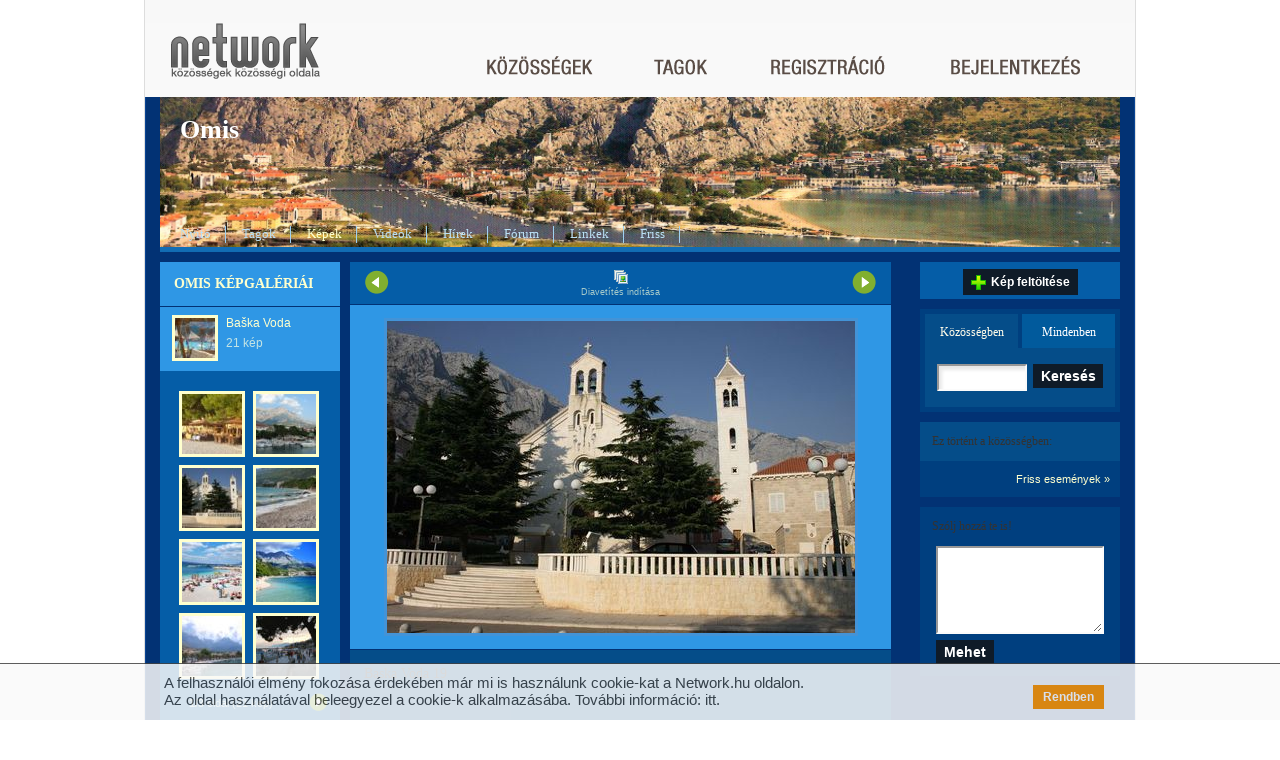

--- FILE ---
content_type: text/html; charset=utf-8
request_url: http://omis.network.hu/kepek/baska_voda/baska_voda_19
body_size: 10285
content:
<?xml version="1.0" encoding="UTF-8" ?>
<!DOCTYPE html PUBLIC "-//W3C//DTD XHTML 1.0 Transitional//EN" "http://www.w3.org/TR/xhtml1/DTD/xhtml1-transitional.dtd">
<html xmlns="http://www.w3.org/1999/xhtml">
<head>
<meta http-equiv="Content-Type" content="text/html; charset=utf-8" />
<meta name="title" content="Omis: Baska Voda 19 (kép)" />
<meta name="description" content="Album: Baška Voda, kép: Baska Voda 19" />
<meta name="keywords" content="Network.hu" />
<meta name="language" content="hu" />
<meta name="robots" content="index, follow" />
<meta name="medium" content="image" />
<div id="fb-root"></div>
<script>(function(d, s, id) {
              var js, fjs = d.getElementsByTagName(s)[0];
              if (d.getElementById(id)) return;
              js = d.createElement(s); js.id = id;
              js.src = "//connect.facebook.net/hu_HU/sdk.js#xfbml=1&version=v2.3";
              fjs.parentNode.insertBefore(js, fjs);
          }(document, 'script', 'facebook-jssdk'));</script>
<link href="http://pctrs.network.hu/clubpicture/7/2/_/baska_voda_19_702275_38946_s.jpg"
                  rel="image_src"
                   />
<script type="text/javascript" src="//gemhu.adocean.pl/files/js/ado.js"></script>
<script type="text/javascript">
    /* (c)AdOcean 2003-2014 */
    if(typeof ado!=="object"){ado={};ado.config=ado.preview=ado.placement=ado.master=ado.slave=function(){};}
    ado.config({mode: "old", xml: false, characterEncoding: true});
    ado.preview({enabled: true, emiter: "gemhu.adocean.pl", id: "uESaTC3oo4RWFYK0Pi7N40dYf6fwGW9odHhhEhar3_7.p7"});
</script>      <script type="text/javascript">
    /* (c)AdOcean 2003-2014, MASTER: Network.hu.Network.hu.Egy k_z_ss_g k_pei */
    var config = {
        id: 'iZowMyDLJ6vdgzy.87kAEnz.n.YGFD.O7kzsmJDW3D3.S7',
        server: 'gemhu.adocean.pl',
        vars: {"c_category":"27","c_subcategory":"27203"},
        keys: ["c_url_omis"]};
    ado.master(config);
</script>
<title>Omis: Baska Voda 19 (kép)</title>
<script type="text/javascript">
		/* <![CDATA[ */
		var static_url = 'http://sttc.network.hu';
		var domain = 'network.hu';
		/* ]]> */
</script>
<script type="text/javascript">
//<![CDATA[
var nw_js_validators = {};nw_js_validators.jsForm_password_reminder = [{"id":"u_email","type":"NwValidatorEmailServerCheck","options":{"required":true,"trim":false,"empty_value":null,"pattern":"\/^([^@\\s]+)@((?:[-a-z0-9]+\\.)+[a-z]{2,})$\/i"},"messages":{"required":"Az email c\u00edm kit\u00f6lt\u00e9se k\u00f6telez\u0151.","invalid":"Az email c\u00edm nem megfelel\u0151 form\u00e1tum\u00fa."},"runat":["submit"],"error_msg_location":"bottom","validators":null}];
//]]>
</script><script type="text/javascript" src="http://sttc.network.hu/js/yui/utilities/utilities.js?17437"></script>
<script type="text/javascript" src="http://sttc.network.hu/js/yui/container/container-min.js?17437"></script>
<script type="text/javascript" src="http://sttc.network.hu/js/yui/json/json-min.js?17437"></script>
<script type="text/javascript" src="http://sttc.network.hu/js/yui/selector/selector-min.js?17437"></script>
<script type="text/javascript" src="http://sttc.network.hu/js/main/n_utils.js?17437"></script>
<script type="text/javascript" src="http://sttc.network.hu/js/main/n_apps.js?17437"></script>
<script type="text/javascript" src="http://sttc.network.hu/js/main/n_eu_cookie.js?17437"></script>
<script type="text/javascript" src="http://sttc.network.hu/js/plugins/n_permission_lb.js?17437"></script>
<script type="text/javascript" src="http://sttc.network.hu/js/main/dict_hu.js?17437"></script>
<script type="text/javascript" src="http://sttc.network.hu/js/yui/cookie/cookie-min.js?17437"></script>
<script type="text/javascript" src="http://sttc.network.hu/js/plugins/n_media.js?17437"></script>
<script type="text/javascript" src="http://sttc.network.hu/js/module_club/n_picture.js?17437"></script>
<script type="text/javascript" src="http://sttc.network.hu/js/plugins/n_comment.js?17437"></script>
<script type="text/javascript" src="http://sttc.network.hu/js/plugins/n_login.js?17437"></script>
<script type="text/javascript" src="http://sttc.network.hu/js/plugins/n_validator.js?17437"></script>
<script type="text/javascript" src="http://sttc.network.hu/js/module_club/n_messageboard.js?17437"></script>
<link rel="stylesheet" type="text/css" media="screen" href="http://sttc.network.hu/js/yui/container/assets/skins/sam/container.css?17437" />
<link rel="stylesheet" type="text/css" media="screen" href="http://sttc.network.hu/css/n_public/n_overwrite.css?17437" />
<link rel="stylesheet" type="text/css" media="screen" href="http://sttc.network.hu/css/n_public/club/n_clubscreen.css?17437" />
<link rel="stylesheet" type="text/css" media="screen" href="http://sttc.network.hu/css/n_public/club/n_clubform.css?17437" />
<link rel="stylesheet" type="text/css" media="screen" href="http://sttc.network.hu/css/n_public/club/clubmodules/n_clubpicture.css?17437" />
<link rel="stylesheet" type="text/css" media="screen" href="http://sttc.network.hu/css/n_public/club/skin/n_club_skin_blue.css?17437" />
<link rel="stylesheet" type="text/css" media="screen" href="http://sttc.network.hu/uploads/assets/club/skinunique/8/_/omis.css?17437" />
<link rel="stylesheet" type="text/css" media="screen" href="http://sttc.network.hu/css/n_public/n_club_overwrite.css?17437" />
</head>
<body class="yui-skin-sam">
<div class="n_invisible alert_dialog n_credentiallogin" id="permissionlightbox_clubjoin" style="width: 424px;">
<input type="hidden" name="permissionlightbox_formtype_clubjoin" value="login_AND_clubjoin_OR_registration" />
<input type="hidden" id="permissionlightbox_measure_clubjoin" value="http://omis.network.hu/club/omis/_uhLP/CxBtViQW" />
<div class="bd">
<div class="n_closelightboxpanel">
<p class="n_closelightbox"><a href="#" onclick="nw.hideLight( 'permissionlightbox_clubjoin' ); return false;">Bezár</a></p>
</div>
<div class="n_thumbwrap_40 n_transparentpng">
<span class="n_pngwrap">
<a href="http://omis.network.hu">
<img alt="Omis" src="http://pctrs.network.hu/clublogo/8/_/8660_3749032_mini.jpg" />        </a>
</span>
</div>
<div class="n_textwrap">
<p class="n_leaderwelcometext"><strong>
        Szeretettel köszöntelek a Omis közösségi oldalán!      </strong></p>
<p class="n_jointoourclub">
<a href="http://omis.network.hu/regisztracio/_uhMC/mWraqqb0">
          Csatlakozz te is közösségünkhöz        </a>
        és máris hozzáférhetsz és hozzászólhatsz a tartalmakhoz, beszélgethetsz a többiekkel, feltölthetsz, fórumozhatsz, blogolhatsz, stb.      </p>
<p>Ezt találod a közösségünkben:</p>
<ul class="n_clubdatas">
<li>Tagok - 903 fő</li>        <li>Képek - 1903 db</li>        <li>Videók - 140 db</li>        <li>Blogbejegyzések - 52 db</li>        <li>Fórumtémák - 26 db</li>        <li>Linkek - 107 db</li>      </ul>
<p>
        Üdvözlettel,<br /><strong> <br />Omis vezetője</strong>      </p>
</div><!-- /.n_textwrap -->
<div class="n_clear"></div>
<div class="n_registrationlink">
<p class="n_registerlink">
<a href="http://omis.network.hu/regisztracio/_uhMC/mWraqqb0">
          Regisztráció        </a>
</p>
</div>
<div class="n_loginblock">
<p class="n_loginlabel">Amennyiben már tag vagy a Networkön, lépj be itt:</p>
<form action="http://omis.network.hu/felhasznalok/belepes"
            id="permissionlightbox_loginform_clubjoin"
            method="post"
            onsubmit="n_permission_lb.login( 'clubjoin', 'permissionlightbox', this ); return false;">
<div class="n_loginregisterformwrap">
<table class="n_formwraptable n_loginregistertable">
<col class="n_col_label" />
<col class="n_col_text" />
<tbody>
<tr>
<td class="n_rightaligned"><label class="n_inputlabel" for="input_userclubjoin">Felhasználónév:</label></td>
<td><input id="input_userclubjoin" class="n_halfinput" type="text" name="u_nickname" /></td>
</tr>
<tr>
<td class="n_rightaligned"><label class="n_inputlabel" for="input_passclubjoin">Jelszó:</label></td>
<td><input id="input_passclubjoin" class="n_halfinput" type="password" name="u_password" /></td>
</tr>
</tbody>
</table>
</div>
<div class="n_credentialloginsubmit">
<input class="n_imagebutton n_rightsidebutton" type="image" alt="Belépés és csatlakozás" src="http://sttc.network.hu/images/frontend/hu/button/button20/belepes_es_csatlakozas_sarga.gif?17437"/>
<div class="n_clear"></div>
</div>
</form>
<form action="http://omis.network.hu/club/omis/csatlakozas/from_club_login_or_join/1/_uhMC/mWraqqb0" method="get" id="permissionlightbox_jointheclub_clubjoin">
<input type="hidden" name="redirect_url" id="permissionlightbox_redirect_clubjoin" value="" />
</form>
</div>
</div>
</div><div class="n_invisible alert_dialog n_credentiallogin" id="permissionlightbox_comment" style="width: 424px;">
<input type="hidden" name="permissionlightbox_formtype_comment" value="login_AND_clubjoin_OR_registration" />
<input type="hidden" id="permissionlightbox_measure_comment" value="http://omis.network.hu/club/omis/_uhLP/CxBtViQW" />
<div class="bd">
<div class="n_closelightboxpanel">
<p class="n_closelightbox"><a href="#" onclick="nw.hideLight( 'permissionlightbox_comment' ); return false;">Bezár</a></p>
</div>
<div class="n_thumbwrap_40 n_transparentpng">
<span class="n_pngwrap">
<a href="http://omis.network.hu">
<img alt="Omis" src="http://pctrs.network.hu/clublogo/8/_/8660_3749032_mini.jpg" />        </a>
</span>
</div>
<div class="n_textwrap">
<p class="n_leaderwelcometext"><strong>
        Szeretettel köszöntelek a Omis közösségi oldalán!      </strong></p>
<p class="n_jointoourclub">
<a href="http://omis.network.hu/regisztracio/_uhMC/mWraqqb0">
          Csatlakozz te is közösségünkhöz        </a>
        és máris hozzáférhetsz és hozzászólhatsz a tartalmakhoz, beszélgethetsz a többiekkel, feltölthetsz, fórumozhatsz, blogolhatsz, stb.      </p>
<p>Ezt találod a közösségünkben:</p>
<ul class="n_clubdatas">
<li>Tagok - 903 fő</li>        <li>Képek - 1903 db</li>        <li>Videók - 140 db</li>        <li>Blogbejegyzések - 52 db</li>        <li>Fórumtémák - 26 db</li>        <li>Linkek - 107 db</li>      </ul>
<p>
        Üdvözlettel,<br /><strong> <br />Omis vezetője</strong>      </p>
</div><!-- /.n_textwrap -->
<div class="n_clear"></div>
<div class="n_registrationlink">
<p class="n_registerlink">
<a href="http://omis.network.hu/regisztracio/_uhMC/mWraqqb0">
          Regisztráció        </a>
</p>
</div>
<div class="n_loginblock">
<p class="n_loginlabel">Amennyiben már tag vagy a Networkön, lépj be itt:</p>
<form action="http://omis.network.hu/felhasznalok/belepes"
            id="permissionlightbox_loginform_comment"
            method="post"
            onsubmit="n_permission_lb.login( 'comment', 'permissionlightbox', this ); return false;">
<div class="n_loginregisterformwrap">
<table class="n_formwraptable n_loginregistertable">
<col class="n_col_label" />
<col class="n_col_text" />
<tbody>
<tr>
<td class="n_rightaligned"><label class="n_inputlabel" for="input_usercomment">Felhasználónév:</label></td>
<td><input id="input_usercomment" class="n_halfinput" type="text" name="u_nickname" /></td>
</tr>
<tr>
<td class="n_rightaligned"><label class="n_inputlabel" for="input_passcomment">Jelszó:</label></td>
<td><input id="input_passcomment" class="n_halfinput" type="password" name="u_password" /></td>
</tr>
</tbody>
</table>
</div>
<div class="n_credentialloginsubmit">
<input class="n_imagebutton n_rightsidebutton" type="image" alt="Belépés és csatlakozás" src="http://sttc.network.hu/images/frontend/hu/button/button20/belepes_es_csatlakozas_sarga.gif?17437"/>
<div class="n_clear"></div>
</div>
</form>
<form action="http://omis.network.hu/club/omis/csatlakozas/from_club_login_or_join/1/_uhMC/mWraqqb0" method="get" id="permissionlightbox_jointheclub_comment">
<input type="hidden" name="redirect_url" id="permissionlightbox_redirect_comment" value="" />
</form>
</div>
</div>
</div><div class="n_invisible alert_dialog n_credentiallogin" id="permissionlightbox_upload" style="width: 424px;">
<input type="hidden" name="permissionlightbox_formtype_upload" value="login_AND_clubjoin_OR_registration" />
<input type="hidden" id="permissionlightbox_measure_upload" value="http://omis.network.hu/club/omis/_uhLP/CxBtViQW" />
<div class="bd">
<div class="n_closelightboxpanel">
<p class="n_closelightbox"><a href="#" onclick="nw.hideLight( 'permissionlightbox_upload' ); return false;">Bezár</a></p>
</div>
<div class="n_thumbwrap_40 n_transparentpng">
<span class="n_pngwrap">
<a href="http://omis.network.hu">
<img alt="Omis" src="http://pctrs.network.hu/clublogo/8/_/8660_3749032_mini.jpg" />        </a>
</span>
</div>
<div class="n_textwrap">
<p class="n_leaderwelcometext"><strong>
        Szeretettel köszöntelek a Omis közösségi oldalán!      </strong></p>
<p class="n_jointoourclub">
<a href="http://omis.network.hu/regisztracio/_uhMC/mWraqqb0">
          Csatlakozz te is közösségünkhöz        </a>
        és máris hozzáférhetsz és hozzászólhatsz a tartalmakhoz, beszélgethetsz a többiekkel, feltölthetsz, fórumozhatsz, blogolhatsz, stb.      </p>
<p>Ezt találod a közösségünkben:</p>
<ul class="n_clubdatas">
<li>Tagok - 903 fő</li>        <li>Képek - 1903 db</li>        <li>Videók - 140 db</li>        <li>Blogbejegyzések - 52 db</li>        <li>Fórumtémák - 26 db</li>        <li>Linkek - 107 db</li>      </ul>
<p>
        Üdvözlettel,<br /><strong> <br />Omis vezetője</strong>      </p>
</div><!-- /.n_textwrap -->
<div class="n_clear"></div>
<div class="n_registrationlink">
<p class="n_registerlink">
<a href="http://omis.network.hu/regisztracio/_uhMC/mWraqqb0">
          Regisztráció        </a>
</p>
</div>
<div class="n_loginblock">
<p class="n_loginlabel">Amennyiben már tag vagy a Networkön, lépj be itt:</p>
<form action="http://omis.network.hu/felhasznalok/belepes"
            id="permissionlightbox_loginform_upload"
            method="post"
            onsubmit="n_permission_lb.login( 'upload', 'permissionlightbox', this ); return false;">
<div class="n_loginregisterformwrap">
<table class="n_formwraptable n_loginregistertable">
<col class="n_col_label" />
<col class="n_col_text" />
<tbody>
<tr>
<td class="n_rightaligned"><label class="n_inputlabel" for="input_userupload">Felhasználónév:</label></td>
<td><input id="input_userupload" class="n_halfinput" type="text" name="u_nickname" /></td>
</tr>
<tr>
<td class="n_rightaligned"><label class="n_inputlabel" for="input_passupload">Jelszó:</label></td>
<td><input id="input_passupload" class="n_halfinput" type="password" name="u_password" /></td>
</tr>
</tbody>
</table>
</div>
<div class="n_credentialloginsubmit">
<input class="n_imagebutton n_rightsidebutton" type="image" alt="Belépés és csatlakozás" src="http://sttc.network.hu/images/frontend/hu/button/button20/belepes_es_csatlakozas_sarga.gif?17437"/>
<div class="n_clear"></div>
</div>
</form>
<form action="http://omis.network.hu/club/omis/csatlakozas/from_club_login_or_join/1/_uhMC/mWraqqb0" method="get" id="permissionlightbox_jointheclub_upload">
<input type="hidden" name="redirect_url" id="permissionlightbox_redirect_upload" value="" />
</form>
</div>
</div>
</div><div class="n_invisible alert_dialog n_credentiallogin" id="permissionlightbox_restricted_content" style="width: 424px;">
<input type="hidden" name="permissionlightbox_formtype_restricted_content" value="login_AND_clubjoin_OR_registration" />
<input type="hidden" id="permissionlightbox_measure_restricted_content" value="http://omis.network.hu/club/omis/_uhLP/CxBtViQW" />
<div class="bd">
<div class="n_closelightboxpanel">
<p class="n_closelightbox"><a href="#" onclick="nw.hideLight( 'permissionlightbox_restricted_content' ); return false;">Bezár</a></p>
</div>
<div class="n_thumbwrap_40 n_transparentpng">
<span class="n_pngwrap">
<a href="http://omis.network.hu">
<img alt="Omis" src="http://pctrs.network.hu/clublogo/8/_/8660_3749032_mini.jpg" />        </a>
</span>
</div>
<div class="n_textwrap">
<p class="n_leaderwelcometext"><strong>
        Szeretettel köszöntelek a Omis közösségi oldalán!      </strong></p>
<p class="n_jointoourclub">
<a href="http://omis.network.hu/regisztracio/_uhMC/mWraqqb0">
          Csatlakozz te is közösségünkhöz        </a>
        és máris hozzáférhetsz és hozzászólhatsz a tartalmakhoz, beszélgethetsz a többiekkel, feltölthetsz, fórumozhatsz, blogolhatsz, stb.      </p>
<p>Ezt találod a közösségünkben:</p>
<ul class="n_clubdatas">
<li>Tagok - 903 fő</li>        <li>Képek - 1903 db</li>        <li>Videók - 140 db</li>        <li>Blogbejegyzések - 52 db</li>        <li>Fórumtémák - 26 db</li>        <li>Linkek - 107 db</li>      </ul>
<p>
        Üdvözlettel,<br /><strong> <br />Omis vezetője</strong>      </p>
</div><!-- /.n_textwrap -->
<div class="n_clear"></div>
<div class="n_registrationlink">
<p class="n_registerlink">
<a href="http://omis.network.hu/regisztracio/_uhMC/mWraqqb0">
          Regisztráció        </a>
</p>
</div>
<div class="n_loginblock">
<p class="n_loginlabel">Amennyiben már tag vagy a Networkön, lépj be itt:</p>
<form action="http://omis.network.hu/felhasznalok/belepes"
            id="permissionlightbox_loginform_restricted_content"
            method="post"
            onsubmit="n_permission_lb.login( 'restricted_content', 'permissionlightbox', this ); return false;">
<div class="n_loginregisterformwrap">
<table class="n_formwraptable n_loginregistertable">
<col class="n_col_label" />
<col class="n_col_text" />
<tbody>
<tr>
<td class="n_rightaligned"><label class="n_inputlabel" for="input_userrestricted_content">Felhasználónév:</label></td>
<td><input id="input_userrestricted_content" class="n_halfinput" type="text" name="u_nickname" /></td>
</tr>
<tr>
<td class="n_rightaligned"><label class="n_inputlabel" for="input_passrestricted_content">Jelszó:</label></td>
<td><input id="input_passrestricted_content" class="n_halfinput" type="password" name="u_password" /></td>
</tr>
</tbody>
</table>
</div>
<div class="n_credentialloginsubmit">
<input class="n_imagebutton n_rightsidebutton" type="image" alt="Belépés és csatlakozás" src="http://sttc.network.hu/images/frontend/hu/button/button20/belepes_es_csatlakozas_sarga.gif?17437"/>
<div class="n_clear"></div>
</div>
</form>
<form action="http://omis.network.hu/club/omis/csatlakozas/from_club_login_or_join/1/_uhMC/mWraqqb0" method="get" id="permissionlightbox_jointheclub_restricted_content">
<input type="hidden" name="redirect_url" id="permissionlightbox_redirect_restricted_content" value="" />
</form>
</div>
</div>
</div>    
<!-- Waiting dialog  -->
<div class="n_invisible waiting_dialog" id="waiting_dialog">
<div class="hd">
<p>Kis türelmet...</p>
</div>
<div class="bd">
<img src="http://sttc.network.hu/images/frontend/n_interstitial_loading.gif?17437" alt="" />
</div>
</div>
<!-- Alert dialog  -->
<div class="n_invisible" id="alert_dialog">
<div class="bd">
<h6 id="alert_content"></h6>
<div class="n_confirmsubmit">
<input class="n_imagebutton n_rightsidebutton n_secondarybutton" 
             type="image" alt="Bezár" 
             onclick="alert_lightbox.hideAlertDialog(); return false;" 
             src="http://sttc.network.hu/images/frontend/hu/button/button20/bezar_sarga.gif?17437"
             id="alert_button" />
<div class="n_clear"></div>
</div>
</div>
</div>
<!-- confirm dialog  -->
<div class="n_invisible" id="confirm_dialog">
<div class="bd">
<h6 id="confirm_content"></h6>
<div class="n_confirmsubmit">
<input class="n_imagebutton n_rightsidebutton" type="image" alt="Igen" src="http://sttc.network.hu/images/frontend/hu/button/button20/igen_sarga.gif?17437" onclick="confirm_lightbox.handleConfirm(); return false;"/>
<input class="n_imagebutton n_rightsidebutton n_secondarybutton" id="n_comfirm_cancel" type="image" alt="Mégsem" onclick="confirm_lightbox.callbackNo(); return false;" src="http://sttc.network.hu/images/frontend/hu/button/button20/megsem_kek.gif?17437" />
<div class="n_clear"></div>
</div>
</div>
</div>
<!-- Ajax dialog wrap  -->
<div id="ajax_wrap">
</div>
<div class="n_mainwrap">
<!-- header -->
<!-- header -->
<div class="n_fullcolumn n_headwrap">
<div class="n_contentbox n_triplebox n_header">
<div class="n_headerleft">
<h1 class="n_mainlogo">
<a href="http://network.hu/"  title="Network.hu">
<img alt="Network.hu" src="http://sttc.network.hu/images/frontend/hu/menu/n_mainlogo2.png?17437" />            </a>
</h1>
<h2 class="n_motto"><a href="http://network.hu/" onfocus="blur();"><img alt="Közösségek közösségi oldala." src="http://sttc.network.hu/images/frontend/hu/motto/n_motto.png?17437" /></a></h2>
<!--
<p>
<a onfocus="blur();" href="" class="n_networklogo n_transparentpng" title=""></a>
<span class="n_network_motto n_transparentpng">&nbsp;</span>
</p>
        -->
</div>
<div class="n_headerright">
<div class="n_mainmenuwrap">
<p>
<a class="community " href="http://network.hu/kozossegek" onfocus="blur();"></a>
<a class="members " href="http://network.hu/tagok" onfocus="blur();"></a>
</p>
</div>
<!-- before login -->
<div class="n_mainmenuextendedwrap n_loginmenu">
<p>
<a class="regisrtaion" href="http://network.hu/felhasznalok/regisztracio" onfocus="blur();"></a>
<a class="login"
             href="#"
             rel="nofollow"
             id="n_login_img" 
             onclick="header.toggleLoginBox();return false;"></a>
</p>
</div>
<div class="n_clear"></div>
</div>
<div class="n_clear"></div>
</div>
<div class="n_clear"></div>
</div>
<div class="n_clubloginbox n_highlighted_light_clubbox n_invisible" id="n_loginboxwrap">
<p class="n_loginboxhead">Bejelentkezés</p>
<div class="n_clubloginboxbody n_highlighted_dark_clubbox" id="n_loginboxbody">
<!-- login -->
<div class="n_clubloginform">
<form id="jsForm_login" action="http://omis.network.hu/felhasznalok/belepes" method="post" onsubmit="header.submitLogin(this);return false;">
<label class="n_inputlabel" for="u_login_nickname">Felhasználónév:</label>        <input type="text" name="u_nickname" class="n_normalinput" id="u_login_nickname" />        <label class="n_inputlabel" for="u_login_password">Jelszó:</label>        <input type="password" name="u_password" class="n_normalinput" id="u_login_password" />        <div id="u_login_password_errormsg" class="n_invisible">
<p class="n_invalidlogintext n_forma_errorMessage">&nbsp;</p>
</div>
<div class="n_clubloginsubmit">
<input class="n_inputbutton" type="submit" value="Belépés" />
</div>
</form>
<p id="n_remind_wrap" class="n_redirectlink"><a rel="nofollow" href="#" onclick="header.showPwdReminderForm();return false;">Elfelejtettem a jelszavam<span>&nbsp;</span></a></p>
</div>
<!-- forgotten pass -->
<div class="n_clubforgotentpass">
<form id="jsForm_password_reminder" class="n_invisible" action="http://omis.network.hu/user/passwordReminder" method="post" onsubmit="header.submitReminder( this ); return false;">
<input type="hidden" name="network_reminder_token" value="8befafc164f11d6886c1e96a0f442825" id="network_reminder_token" />        <p>Add meg az e-mail címed, amellyel regisztráltál. Erre a címre megírjuk, hogy hogyan tudsz új jelszót megadni. Ha nem tudod, hogy melyik címedről regisztráltál, írj nekünk:  <a href="&#x6d;&#97;&#x69;&#108;&#x74;&#x6f;&#58;&#117;&#x67;&#x79;&#x66;&#101;&#108;&#115;&#x7a;&#111;&#108;&#103;&#97;la&#x74;&#x40;&#x6e;&#101;&#116;&#x77;&#x6f;&#114;&#x6b;&#x2e;&#x68;&#117;">&#117;gy&#102;&#101;&#108;&#115;&#122;&#111;&#x6c;&#x67;&#97;&#108;a&#116;&#x40;&#110;&#x65;&#x74;&#x77;&#111;&#114;&#107;&#x2e;&#104;&#117;</a></p>
<input type="text" name="u_email" class="n_normalinput" id="u_email" />        <p class="n_invalidlogintext n_transparentpng n_invisible" id="u_email_errormsg">&nbsp;</p>
<div class="n_clubloginsubmit">
<input class="n_inputbutton" type="submit" value="Elküld" />
</div>
</form>
</div>
<!-- sent forgotten pass -->
<div class="n_sentclubforgottenpass n_invisible" id="n_sentpasswordwrap">
<p>A jelszavadat elküldtük a megadott email címre.</p>
<input class="n_inputbutton" type="submit" value="Bezár" onclick="header.hideLoginBox(); return false;"/>
</div>
</div>
</div>
<iframe id="n_loginboxwrap_iframe" class="n_clubloginbox n_invisible"></iframe>
<div style="margin: 0 auto; width: 970px; clear: both;">
<div id="adoceangemhunekjnxlsql"></div>
<script type="text/javascript">
            /* (c)AdOcean 2003-2014, Network.hu.Network.hu.Egy k_z_ss_g k_pei.Egy k_z_ss_g k_pei 970x250 */
            ado.slave('adoceangemhunekjnxlsql', {myMaster: 'iZowMyDLJ6vdgzy.87kAEnz.n.YGFD.O7kzsmJDW3D3.S7' });
</script>
</div>
<div class="n_fullcolumn n_clubheadwrap">
<div class="n_clubheaderimage"style="background-image: url('http://pctrs.network.hu/clubheader/8/_/8695_2260179.jpg');">
<h1 class="n_clubname">
<a href="http://omis.network.hu"><span>Omis</span></a>    </h1>
<div class="n_clubmainmenu">
<ul>
<li id="main_menu_main"><a href="http://omis.network.hu">Nyitó</a></li>
<li id="main_menu_members"><a href="http://omis.network.hu/tagok" onclick="return n_permission_lb.run( 'restricted_content', this.href, 'members' );">Tagok</a></li>
<li class="n_activeclubmenu" id="main_menu_picture"><a href="http://omis.network.hu/kepek" onclick="return n_permission_lb.run( 'restricted_content', this.href, 'picture' );">Képek</a></li>
<li id="main_menu_video"><a href="http://omis.network.hu/video" onclick="return n_permission_lb.run( 'restricted_content', this.href, 'video' );">Videók</a></li>
<li id="main_menu_blog"><a href="http://omis.network.hu/blog" onclick="return n_permission_lb.run( 'restricted_content', this.href, 'blog' );">Hírek</a></li>
<li id="main_menu_forum"><a href="http://omis.network.hu/forum" onclick="return n_permission_lb.run( 'restricted_content', this.href, 'forum' );" >Fórum</a></li>
<li id="main_menu_link"><a href="http://omis.network.hu/linkek" onclick="return n_permission_lb.run( 'restricted_content', this.href, 'link' );">Linkek</a></li>
<li id="main_menu_whats_new"><a href="http://omis.network.hu/friss" onclick="return n_permission_lb.run( 'restricted_content', this.href, 'fresh' );" >Friss</a></li>
</ul>
</div>  </div>
</div><!-- /.n_clubheadwrap -->      
<div class="n_maincolumn" id="n_maincolumn">
<!-- leftcolumn -->
<div class="n_innerleftcolumn">
<div class="n_contentbox n_innerleftbox n_classic_clubbox n_clubgallerybox">
<div class="n_contentboxinlay">
<div class="n_boxhead">
<h4>
<a onclick="return n_permission_lb.run( 'restricted_content', this.href, 'picture' );" href="http://omis.network.hu/kepek">
                    Omis képgalériái                    </a>
</h4>
</div>
<div class="n_boxbody">
<div class="n_gallerywrap">
<!-- picture gallery card | opened -->
<div class="n_clubgallerycard  n_highlighted_dark_clubcard" id="n_gallery_60326_wrap">
<div class="n_thumbwrap_40 n_transparentpng">
<div class="n_pngwrap">
<a onclick="return n_permission_lb.run( 'restricted_content', this.href, 'picture' );" href="http://omis.network.hu/kepek/baska_voda">
<img alt="Baška Voda" src="http://pctrs.network.hu/clubpicture/6/8/_/baska_voda_680970_27249_t.JPG" />          </a>
</div>
</div>
<div class="n_clubgalleryinfowrap">
<p class="n_clubgallerytitle n_redirectlink">
<a id="n_gallery_60326_link" onclick="return n_permission_lb.run( 'restricted_content', null, 'picture', function(){ n_clubpicture.navigator.toggle( 60326 ); return false; } );" href="http://omis.network.hu/kepek/baska_voda">Baška Voda</a>        </p>
<input type="hidden" 
               id="n_gallery_60326_getlisturl"
               value="http://omis.network.hu/club/omis/clubpicture/picture_navigator/60326/1" />
<p>21 kép</p>
</div>
<div class="n_clear"></div>
<div class="n_gallerypreview" id="n_gallery_60326_listwrap">
<div class="n_gallerypreviewwrap n_highlighted_light_clubbox">
<!-- picture card -->
<div class="n_picturecard ">
<div class="n_thumbwrap_60 n_transparentpng">
<span class="n_pngwrap">
<a onclick="return n_permission_lb.run( 'restricted_content', this.href, 'picture' );" href="http://omis.network.hu/kepek/baska_voda/beach_bar" >
<img alt="Beach bar" src="http://pctrs.network.hu/clubpicture/7/2/_/beach_bar_702277_83322_s.jpg" />	          </a>
</span>
</div>
</div>
<!-- picture card -->
<div class="n_picturecard ">
<div class="n_thumbwrap_60 n_transparentpng">
<span class="n_pngwrap">
<a onclick="return n_permission_lb.run( 'restricted_content', this.href, 'picture' );" href="http://omis.network.hu/kepek/baska_voda/baska_voda_20" >
<img alt="Baska Voda 20" src="http://pctrs.network.hu/clubpicture/7/2/_/baska_voda_20_702276_91210_s.jpg" />	          </a>
</span>
</div>
</div>
<!-- picture card -->
<div class="n_picturecard ">
<div class="n_thumbwrap_60 n_transparentpng">
<span class="n_pngwrap">
<a onclick="return n_permission_lb.run( 'restricted_content', this.href, 'picture' );" href="http://omis.network.hu/kepek/baska_voda/baska_voda_19" >
<img alt="Baska Voda 19" src="http://pctrs.network.hu/clubpicture/7/2/_/baska_voda_19_702275_38946_s.jpg" />	          </a>
</span>
</div>
</div>
<!-- picture card -->
<div class="n_picturecard n_lastpicturecard">
<div class="n_thumbwrap_60 n_transparentpng">
<span class="n_pngwrap">
<a onclick="return n_permission_lb.run( 'restricted_content', this.href, 'picture' );" href="http://omis.network.hu/kepek/baska_voda/baska_voda_18" >
<img alt="Baska Voda 18" src="http://pctrs.network.hu/clubpicture/7/2/_/baska_voda_18_702274_71534_s.jpg" />	          </a>
</span>
</div>
</div>
<!-- picture card -->
<div class="n_picturecard ">
<div class="n_thumbwrap_60 n_transparentpng">
<span class="n_pngwrap">
<a onclick="return n_permission_lb.run( 'restricted_content', this.href, 'picture' );" href="http://omis.network.hu/kepek/baska_voda/baska_voda_17" >
<img alt="Baska Voda 17" src="http://pctrs.network.hu/clubpicture/7/2/_/baska_voda_17_702273_37559_s.jpg" />	          </a>
</span>
</div>
</div>
<!-- picture card -->
<div class="n_picturecard ">
<div class="n_thumbwrap_60 n_transparentpng">
<span class="n_pngwrap">
<a onclick="return n_permission_lb.run( 'restricted_content', this.href, 'picture' );" href="http://omis.network.hu/kepek/baska_voda/baska_voda_16" >
<img alt="Baska Voda 16" src="http://pctrs.network.hu/clubpicture/7/2/_/baska_voda_16_702272_25147_s.jpg" />	          </a>
</span>
</div>
</div>
<!-- picture card -->
<div class="n_picturecard ">
<div class="n_thumbwrap_60 n_transparentpng">
<span class="n_pngwrap">
<a onclick="return n_permission_lb.run( 'restricted_content', this.href, 'picture' );" href="http://omis.network.hu/kepek/baska_voda/baska_voda_15" >
<img alt="Baska Voda 15" src="http://pctrs.network.hu/clubpicture/7/2/_/baska_voda_15_702271_70566_s.jpg" />	          </a>
</span>
</div>
</div>
<!-- picture card -->
<div class="n_picturecard ">
<div class="n_thumbwrap_60 n_transparentpng">
<span class="n_pngwrap">
<a onclick="return n_permission_lb.run( 'restricted_content', this.href, 'picture' );" href="http://omis.network.hu/kepek/baska_voda/baska_voda_14" >
<img alt="Baska Voda 14" src="http://pctrs.network.hu/clubpicture/7/2/_/baska_voda_14_702270_85719_s.jpg" />	          </a>
</span>
</div>
</div>
<div class="n_clear"></div>
<!-- pager -->
<p class="n_navigategallery">
<span>
<strong>1/3</strong> oldal (21 kép)	  </span>
<a id="n_gallery_60326_nextbutton"
         class="n_navigategallery_right n_transparentpng"
	       href="http://omis.network.hu/club/omis/clubpicture/picture_navigator/60326/2"
         rel="nofollow"
	       onclick="n_clubpicture.navigator.get( 60326, this.href ); return false;">
</a>
</p>
<div class="n_clear"></div>
</div>      </div>
</div>
<div class="n_clubgallerycard  " id="n_gallery_60792_wrap">
<div class="n_thumbwrap_40 n_transparentpng">
<div class="n_pngwrap">
<a onclick="return n_permission_lb.run( 'restricted_content', this.href, 'picture' );" href="http://omis.network.hu/kepek/vepric__a_zarandokhely">
<img alt="Vepric - A zarándokhely" src="http://pctrs.network.hu/clubpicture/6/8/7/_/vepric__a_zarandokhely_687112_11452_t.JPG" />          </a>
</div>
</div>
<div class="n_clubgalleryinfowrap">
<p class="n_clubgallerytitle n_redirectlink">
<a id="n_gallery_60792_link" onclick="return n_permission_lb.run( 'restricted_content', null, 'picture', function(){ n_clubpicture.navigator.toggle( 60792 ); return false; } );" href="http://omis.network.hu/kepek/vepric__a_zarandokhely">Vepric - A zarándokhely</a>        </p>
<input type="hidden" 
               id="n_gallery_60792_getlisturl"
               value="http://omis.network.hu/club/omis/clubpicture/picture_navigator/60792/1" />
<p>16 kép</p>
</div>
<div class="n_clear"></div>
<div class="n_gallerypreview n_invisible" id="n_gallery_60792_listwrap">
</div>
</div>
<div class="n_clubgallerycard  " id="n_gallery_59997_wrap">
<div class="n_thumbwrap_40 n_transparentpng">
<div class="n_pngwrap">
<a onclick="return n_permission_lb.run( 'restricted_content', this.href, 'picture' );" href="http://omis.network.hu/kepek/hajokirandulas_brac_szigetre">
<img alt="Hajókirándulás Brač szigetre" src="http://pctrs.network.hu/clubpicture/6/7/6/_/hajokirandulas_brac_szigetre_676184_42301_t.jpg" />          </a>
</div>
</div>
<div class="n_clubgalleryinfowrap">
<p class="n_clubgallerytitle n_redirectlink">
<a id="n_gallery_59997_link" onclick="return n_permission_lb.run( 'restricted_content', null, 'picture', function(){ n_clubpicture.navigator.toggle( 59997 ); return false; } );" href="http://omis.network.hu/kepek/hajokirandulas_brac_szigetre">Hajókirándulás Brač szigetre</a>        </p>
<input type="hidden" 
               id="n_gallery_59997_getlisturl"
               value="http://omis.network.hu/club/omis/clubpicture/picture_navigator/59997/1" />
<p>9 kép</p>
</div>
<div class="n_clear"></div>
<div class="n_gallerypreview n_invisible" id="n_gallery_59997_listwrap">
</div>
</div>
<div class="n_clubgallerycard  " id="n_gallery_61663_wrap">
<div class="n_thumbwrap_40 n_transparentpng">
<div class="n_pngwrap">
<a onclick="return n_permission_lb.run( 'restricted_content', this.href, 'picture' );" href="http://omis.network.hu/kepek/omis_vegyes">
<img alt="Omiš vegyes" src="http://pctrs.network.hu/clubpicture/7/_/omis_vegyes_700928_57597_t.jpg" />          </a>
</div>
</div>
<div class="n_clubgalleryinfowrap">
<p class="n_clubgallerytitle n_redirectlink">
<a id="n_gallery_61663_link" onclick="return n_permission_lb.run( 'restricted_content', null, 'picture', function(){ n_clubpicture.navigator.toggle( 61663 ); return false; } );" href="http://omis.network.hu/kepek/omis_vegyes">Omiš vegyes</a>        </p>
<input type="hidden" 
               id="n_gallery_61663_getlisturl"
               value="http://omis.network.hu/club/omis/clubpicture/picture_navigator/61663/1" />
<p>76 kép</p>
</div>
<div class="n_clear"></div>
<div class="n_gallerypreview n_invisible" id="n_gallery_61663_listwrap">
</div>
</div>
<div class="n_clubgallerycard  " id="n_gallery_66388_wrap">
<div class="n_thumbwrap_40 n_transparentpng">
<div class="n_pngwrap">
<a onclick="return n_permission_lb.run( 'restricted_content', this.href, 'picture' );" href="http://omis.network.hu/kepek/esti_seta_makarskan">
<img alt="Esti séta Makarskán" src="http://pctrs.network.hu/clubpicture/7/7/6/_/esti_seta_makarskan_776959_57823_t.jpg" />          </a>
</div>
</div>
<div class="n_clubgalleryinfowrap">
<p class="n_clubgallerytitle n_redirectlink">
<a id="n_gallery_66388_link" onclick="return n_permission_lb.run( 'restricted_content', null, 'picture', function(){ n_clubpicture.navigator.toggle( 66388 ); return false; } );" href="http://omis.network.hu/kepek/esti_seta_makarskan">Esti séta Makarskán</a>        </p>
<input type="hidden" 
               id="n_gallery_66388_getlisturl"
               value="http://omis.network.hu/club/omis/clubpicture/picture_navigator/66388/1" />
<p>17 kép</p>
</div>
<div class="n_clear"></div>
<div class="n_gallerypreview n_invisible" id="n_gallery_66388_listwrap">
</div>
</div>
<p class="n_highlighted_redirectlink">
<a onclick="return n_permission_lb.run( 'restricted_content', this.href, 'other' );" href="http://omis.network.hu/kepek">Böngéssz a galériák között! <span class="n_transparentpng">&nbsp;</span></a>    </p>
</div>
</div><!-- /.n_boxbody -->
<div class="n_boxfoot"></div>
</div>
</div>
<div style="margin: 0 auto; width: 160px; clear: both;">
<div id="adoceangemhuoinjojnjeu"></div>
<script type="text/javascript">
            /* (c)AdOcean 2003-2014, Network.hu.Network.hu.Egy k_z_ss_g k_pei.Egy k_z_ss_g k_pei 160x600 */
            ado.slave('adoceangemhuoinjojnjeu', {myMaster: 'iZowMyDLJ6vdgzy.87kAEnz.n.YGFD.O7kzsmJDW3D3.S7' });
</script>
</div>
<div style="margin: 0 auto; width: 160px; clear: both;">
<div id="adoceangemhutmikgphqiz"></div>
<script type="text/javascript">
            /* (c)AdOcean 2003-2014, Network.hu.Network.hu.Egy k_z_ss_g k_pei.Egy k_z_ss_g k_pei m_sodik 160x600 */
            ado.slave('adoceangemhutmikgphqiz', {myMaster: 'iZowMyDLJ6vdgzy.87kAEnz.n.YGFD.O7kzsmJDW3D3.S7' });
</script>
</div>
<br>
<div class="n_clear"></div>
</div><!-- /.leftcolumn -->
<!-- midcolumn -->
<div class="n_innermidcolumn n_picturemidcolumn">
<!-- slideshow delay selector | this was the best place... -->
<div class="n_delayselector n_highlighted_dark_clubbox n_invisible" id="n_slideshowtimer">
<p>Kérjük, add meg, hány másodpercenként változzanak a képek</p>
<input id="delay_2mp"
                     name="delay"
                     checked="checked"
                     type="radio"
                     class="n_inlineradio"
                     onclick="n_picture.slideshow.setDuration( 2 ); return false;" />
<label class="n_inputlabel n_inlinelabel" for="delay_2mp">2 mp</label>
<input id="delay_10mp"
                     name="delay"
                     type="radio"
                     class="n_inlineradio"
                     onclick="n_picture.slideshow.setDuration( 10 ); return false;" />
<label class="n_inputlabel n_inlinelabel" for="delay_10mp">10 mp</label>
<input id="delay_30mp"
                     name="delay"
                     type="radio"
                     class="n_inlineradio"
                     onclick="n_picture.slideshow.setDuration( 30 ); return false;" />
<label class="n_inputlabel n_inlinelabel" for="delay_30mp">30 mp</label>
<div class="n_clear"></div>
</div>
<div class="n_contentbox n_innermidbox n_galleryheadlinebox n_highlighted_light_clubbox">
<div class="n_contentboxinlay">
<div class="n_boxhead">
<!-- if the gallery contains 1 img, the gallery name appears -->
<!-- else the nav bar appears -->
<div class="n_navigateprojection" id="slideshow">
<a class="n_navigateprojection_left n_transparentpng"
                         href="http://omis.network.hu/kepek/baska_voda/baska_voda_20#slideshow"
                         onclick="return n_permission_lb.run( 'restricted_content', this.href, 'other' );"
                         id="n_slideshow_navleft"></a>
<p>
<a href="#"
                           rel="nofollow"
                           onclick="n_picture.slideshow.handle();">
<span class="n_slideshowicon" id="n_slideshowicon">&nbsp;</span><br />
<span id="slideshow_text">Diavetítés indítása</span>
</a>
</p>
<a class="n_navigateprojection_right n_transparentpng"
                         href="http://omis.network.hu/kepek/baska_voda/baska_voda_18#slideshow"
                         onclick="return n_permission_lb.run( 'restricted_content', this.href, 'other' );"
                         id="n_slideshow_navright"></a>
</div>
</div>
<div class="n_boxbody">
</div>
<div class="n_boxfoot"></div>
</div>
</div>
<div class="n_contentbox n_innermidbox n_picturebox">
<div class="n_contentboxinlay">
<div class="n_boxhead"></div>
<div class="n_boxbody">
<table class="n_picturewrap">
<col />
<tbody>
<tr>
<td>
<a target="_blank" onclick="return n_permission_lb.run( 'restricted_content', this.href, 'picture' );" href="http://pctrs.network.hu/clubpicture/7/2/_/baska_voda_19_702275_38946.jpg" >
<img alt="Baska Voda 19" src="http://pctrs.network.hu/clubpicture/7/2/_/baska_voda_19_702275_38946_n.jpg" />                          </a>
</td>
</tr>
</tbody>
</table>
</div>
<div class="n_boxfoot"></div>
</div>
</div>
<div class="n_contentbox n_innermidbox n_classic_light_clubbox n_clubpictureoptionbox">
<div class="n_contentboxinlay">
<div class="n_boxhead">
<h4 class="n_editgalleryname n_highlightedheadline">
                    Baska Voda 19                  </h4>
<div class="n_clear"></div>
</div>
<div class="n_boxbody">
<!-- n_editdescription class & icon only at edit -->
<div class="n_descriptionwrap">
<p class="n_picturedescription"><span></span></p>
<div class="n_clear"></div>
</div>
<!-- only when not in edit mode -->
<div class="n_viewmode">
<!-- only at edit -->
<div class="n_clear"></div>
<div>
<div style="margin-bottom: 10px;">
<div style="margin: 0 auto; width: 468px; clear: both;">
<div id="adoceangemhuxfigesplff"></div>
<script type="text/javascript">
            /* (c)AdOcean 2003-2014, Network.hu.Network.hu.Egy k_z_ss_g k_pei.Egy k_z_ss_g k_pei  text 460x60 */
            ado.slave('adoceangemhuxfigesplff', {myMaster: 'iZowMyDLJ6vdgzy.87kAEnz.n.YGFD.O7kzsmJDW3D3.S7' });
</script>
</div>
</div>
</div>
<div class="n_clear"></div>
<div class="n_addtagpanel">
<label class="n_inputlabel n_inlinelabel n_choicelabel">Címkék:</label>
<p class="n_tags">
<a class="n_lastpicturetag" href="http://omis.network.hu/kereses/q/baska+voda">baska voda</a>                                                                         </p>
<div class="n_clear"></div>
</div>
<div class="n_selectcategorywrap">
<label for="category" class="n_inputlabel n_inlinelabel n_choicelabel">Kategória:</label>
<p class="n_redirectlink">
<a onclick="return n_permission_lb.run( 'restricted_content', null, 'other' );" href="http://network.hu/kereses/kepek/kategoria/utazas">Utazás</a>                                            </p>
<div class="n_clear"></div>
</div>
<p class="n_uploader n_slimredirectlink">Feltöltötte: <a onclick="return n_permission_lb.run( 'restricted_content', null, 'other' );" href="http://network.hu/cemi07">metzger zoltan</a> | <span class="n_dateindicator">15 éve</span></p>
<p class="n_viewcounter">Látta 1189 ember.</p>
<div class="facebook_like_box">
<div class="fb-like" data-href="http://omis.network.hu/club/omis/kepek/baska_voda/baska_voda_19" data-layout="standard" data-action="like" data-show-faces="true" data-share="true"></div>                    </div>
<div class="n_clear"></div>
</div>
</div>
<div class="n_boxfoot"></div>
</div>
</div>
<div style="margin-bottom: 10px;">
<div style="margin: 0 auto; width: 300px; clear: both;">
<div id="adoceangemhuugpmhpjqpa"></div>
<script type="text/javascript">
            /* (c)AdOcean 2003-2014, Network.hu.Network.hu.Egy k_z_ss_g k_pei.Egy k_z_ss_g k_pei 300x250 */
            ado.slave('adoceangemhuugpmhpjqpa', {myMaster: 'iZowMyDLJ6vdgzy.87kAEnz.n.YGFD.O7kzsmJDW3D3.S7' });
</script>
</div>
</div>
<div class="n_contentbox n_innermidbox n_classic_clubbox n_ratingbox">
<div class="n_contentboxinlay">
<div class="n_boxhead">
<h4 class="n_highlightedheadline">Értékeld!</h4>
<p class="n_ratingcontainer_big">
<a class="n_ratingstar n_beforerating n_passivestar n_transparentpng"
       rel="nofollow"
       href="#"
       onclick="return false;"></a>
<a class="n_ratingstar n_beforerating n_passivestar n_transparentpng"
       rel="nofollow"
       href="#"
       onclick="return false;"></a>
<a class="n_ratingstar n_beforerating n_passivestar n_transparentpng"
       rel="nofollow"
       href="#"
       onclick="return false;"></a>
<a class="n_ratingstar n_beforerating n_passivestar n_transparentpng"
       rel="nofollow"
       href="#"
       onclick="return false;"></a>
<a class="n_ratingstar n_beforerating n_passivestar n_transparentpng"
       rel="nofollow"
       href="#"
       onclick="return false;"></a>
</p>
<div class="n_clear"></div>
</div>
<div class="n_boxbody"></div>
<div class="n_boxfoot"></div>
</div>
</div>
<table style="width: 100%;">
<tr>
<td>
<div style="margin-bottom: 10px;">
<div style="margin: 0 auto; width: 250px; clear: both;">
<div id="adoceangemhuqnpqjmruhu"></div>
<script type="text/javascript">
            /* (c)AdOcean 2003-2014, Network.hu.Network.hu.Egy k_z_ss_g k_pei.Egy k_z_ss_g k_pei bal 250x250 */
            ado.slave('adoceangemhuqnpqjmruhu', {myMaster: 'iZowMyDLJ6vdgzy.87kAEnz.n.YGFD.O7kzsmJDW3D3.S7' });
</script>
</div>
</div>
</td>
<td style="width: 10px;">&nbsp;</td>
<td>
<div style="margin-bottom: 10px;">
<div style="margin: 0 auto; width: 250px; clear: both;">
<div id="adoceangemhunoghnjljxt"></div>
<script type="text/javascript">
            /* (c)AdOcean 2003-2014, Network.hu.Network.hu.Egy k_z_ss_g k_pei.Egy k_z_ss_g k_pei jobb 250x250 */
            ado.slave('adoceangemhunoghnjljxt', {myMaster: 'iZowMyDLJ6vdgzy.87kAEnz.n.YGFD.O7kzsmJDW3D3.S7' });
</script>
</div>
</div>
</td>
</tr>
</table>
<div class="n_contentbox n_innermidbox n_blogpostcommentbox n_commentblogpostformbox">
<div class="n_contentboxinlay"
       id="n_commentinlay_ClubPicture">
<div class="n_boxhead">
<h4>Kommentáld!</h4>
</div>
<div class="n_boxbody">
<form id="n_commentform_ClubPicture"
            action="http://omis.network.hu/comment/add_club" 
            onsubmit="return n_permission_lb.run( 'comment', this.action, 'comment', function(){ n_comment.send( 'ClubPicture' ); return false; }, true); return false;" 
            method="post">
<input type="hidden" name="element_id" value="702275" />
<input type="hidden" name="type" value="ClubPicture" />
<input type="hidden" name="curl" value="omis" />
<textarea cols="5" 
                  rows="5" 
                  class="n_normalinput n_blogpostcommenttextarea" 
                  name="message"
                                    id="n_commentarea_ClubPicture"></textarea>
<div class="n_commentreplyblock n_invisible" id="n_reply_box_ClubPicture">
<p class="n_replymessage">Ez egy válasz <strong id='reply_user_name_ClubPicture'></strong> üzenetére.</p>
<input type="hidden" id="n_reply_userid_ClubPicture" name="parent_id" />
<p class="n_deletereply"><a rel="nofollow" href="#" onclick="n_comment.cancelReply( 'ClubPicture' ); return false;">mégsem</a></p>
<div class="n_clear"></div>
</div>
<input class="n_inputbutton n_rightsidebutton n_sendblogpostcommentbutton" type="submit" value="Mehet" />
<div class="n_clear"></div>
</form>
</div>
<div class="n_boxfoot"></div>
</div>
</div>                  
<div class="n_contentbox n_innermidbox n_commentbox
                   n_invisible" id="n_commentbox_ClubPicture">
<div class="n_contentboxinlay">
<a id="n_blogpostcomments" name="n_blogpostcomments"></a>
<div class="n_boxhead">
<h4>Hozzászólások</h4>
</div>
<div class="n_boxbody" id="n_commentlist_ClubPicture">
</div>
<div class="n_boxfoot"></div>
</div>
</div>
<div class="n_clear"></div>
</div><!-- /.midcolumn -->
<!-- rightcolumn -->
<div class="n_innerrightcolumn">
<div class="n_contentbox n_innerrightbox n_highlighted_light_clubbox n_newlinkupload">
<div class="n_contentboxinlay">
<div class="n_boxhead"></div>
<div class="n_boxbody">
<a class="n_linkbutton"
                rel="nofollow"
                href="http://network.hu/kepek/feltoltes/2/60326/8695"
                onclick="return n_permission_lb.run( 'upload', this.href, 'clubpicture' );" >Kép feltöltése</a>
</div>
<div class="n_boxfoot"></div>
</div>
</div>
<div class="n_contentbox n_innerrightbox n_compactsearchbox n_classic_clubbox">
<div class="n_contentboxinlay">
<div class="n_boxhead">
<p class="n_boxtabhead">
<a href="#"
           rel="nofollow" 
           class="n_activetab"
           id="n_searchtableft"
           onclick="search_box.changeTab( 1, true ); return false;">Közösségben</a>
<a href="#" 
           class="n_lasttab"
           rel="nofollow"
           id="n_searchtabright"
           onclick="search_box.changeTab( 2, true ); return false;">Mindenben</a>
</p>
</div>
<div class="n_boxbody" id="n_leftcompactsearchboxwrap">
<div class="n_tabcontentbox">
<form action="http://omis.network.hu/kereses" method="post" onsubmit="if ( !search_box.submit(this) ){ return false } return n_permission_lb.run( 'restricted_content', null, 'other', function(){ return true; }, true );">
<input type="hidden" name="in_club" value="1" />
<input class="n_normalinput" type="text" name="q" />
<input class="n_inputbutton" type="submit" value="Keresés" />
<div class="n_clear"></div>
</form>
</div>
</div>
<div class="n_boxbody n_invisible" id="n_rightcompactsearchboxwrap">
<div class="n_tabcontentbox">
<form action="http://omis.network.hu/kereses" method="post" onsubmit="if ( !search_box.submit(this) ){ return false } return n_permission_lb.run( 'restricted_content', this.action, 'other', function(){ return true; }, true );">
<input class="n_normalinput" type="text" name="q" />
<input class="n_inputbutton" type="submit" value="Keresés" />
<div class="n_clear"></div>
</form>
</div>
</div>
<div class="n_boxfoot"></div>
</div>
</div>
<div style="margin-bottom: 10px;">
<div style="margin: 0 auto; width: 200px; clear: both;">
<div id="adoceangemhurhgtkmdfuz"></div>
<script type="text/javascript">
            /* (c)AdOcean 2003-2014, Network.hu.Network.hu.Egy k_z_ss_g k_pei.Egy k_z_ss_g k_pei 200x200 */
            ado.slave('adoceangemhurhgtkmdfuz', {myMaster: 'iZowMyDLJ6vdgzy.87kAEnz.n.YGFD.O7kzsmJDW3D3.S7' });
</script>
</div>
</div>
<div class="n_contentbox n_innerrightbox n_clubeventsbox n_highlighted_light_clubbox">
<div class="n_contentboxinlay">
<div class="n_boxhead">
<h4 class="n_highlighted_dark_headline">Ez történt a közösségben:</h4>
</div>
<div id="n_clubeventsbox_wrap">
<div class="n_boxbody">
<div class="n_fresheventpager">
<p class="n_redirectlink">
<a class="n_next" onclick="return n_permission_lb.run( 'restricted_content', null, 'other' );" href="http://omis.network.hu/friss">Friss események &raquo;</a>      </p>
<div class="n_clear"></div>
</div>
<div class="n_boxfoot"></div>
</div>
<div class="n_fresheventform_wrap">
<h4>Szólj hozzá te is!</h4>
<div class="n_fresheventform">
<form action="http://omis.network.hu/comment/add_club"
	    onsubmit="return n_permission_lb.run('comment', this.action, 'messageboard', function() {n_messageboard.send( this ); return false;}, true); return false;"
	    method="post" id="newClubMessageboardComment">
<input type="hidden" name="element_id" value="8695" />
<input type="hidden" id="reload_url" value="http://omis.network.hu/club/omis/whatsnew_refresh" />
<input type="hidden" name="type" value="ClubMessageboard" />
<input type="hidden" name="curl" value="omis" />
<textarea class="n_normalinput"
	                name="message"
                        cols="10"
                        rows="10"
	                	                onkeydown="n_messageboard.limitLength( event, this ); return true;"></textarea>
<input class="n_inputbutton" type="submit" value="Mehet" />
</form>
</div>
</div></div>  </div>
</div>          
</div><!-- /.rightcolumn -->
<div class="n_clear"></div>        <div class="n_clear"></div>
</div>
<!-- impressum -->
<div class="n_invisible alert_dialog n_impressumlightbox" id="impressum_lightbox" style="width: 374px;">
<div class="hd"><h6>Impresszum</h6></div>
<div class="bd">
<div class="n_impressumwrap">
<h6 class="n_network">Network.hu Kft.</h6>
<p>E-mail: <a href="mailto:ugyfelszolgalat@network.hu">ugyfelszolgalat@network.hu</a></p>
</div>
<div class="n_impressumsubmit">
<input class="n_imagebutton n_rightsidebutton n_secondarybutton" type="image" alt="Bezár>" src="http://sttc.network.hu/images/frontend/hu/button/button20/bezar_sarga.gif?17437" onclick="nw.hideLight( 'impressum_lightbox' ); return false;"/>
<div class="n_clear"></div>
</div>
</div>
</div>
<!-- footer -->
<div class="n_fullcolumn n_footwrap">
<div class="n_contentbox n_triplebox n_footer">
<p class="n_footleft"><a href="http://network.hu/" class="n_footerlogo" onfocus="blur();"></a> &copy; 2007 Copyright Network.hu Minden jog fenntartva.</p>
<p class="n_footright">
<a rel="nofollow" onclick="nw.openLight('impressum_lightbox');return false;" href="http://network.hu#">Impresszum</a>     <a rel="nofollow" onclick="window.open('http://network.hu/felhasznalas', '', 'height=500,width=800,scrollbars=yes,resizable=no,status=no'); return false;" href="http://network.hu#">Felhasználási feltételek</a>     <a rel="nofollow" onclick="window.open('http://network.hu/adatvedelem', '', 'height=500,width=800,scrollbars=yes,resizable=no,status=no'); return false;" href="http://network.hu#">Adatvédelem</a>          <a rel="nofollow" href="https://jaguarmedia.hu/network-adatbazis/">Médiaajánlat</a> <a rel="nofollow" onclick="window.open('http://network.hu/szechenyi', '', 'height=500,width=800,scrollbars=yes,resizable=no,status=no'); return false;" href="http://network.hu#">Széchenyi Terv Pályázat</a>          <a href="http://network.hu/faq/index">FAQ</a>
</p>
<div class="n_clear"></div>
</div>
<div class="n_clear"></div>
</div>
</div> <!-- /.n_mainwrap -->
<!-- Google tag (gtag.js) --> <script async src="https://www.googletagmanager.com/gtag/js?id=G-V3Q2VX5C4B"></script> <script> window.dataLayer = window.dataLayer || []; function gtag(){dataLayer.push(arguments);} gtag('js', new Date()); gtag('config', 'G-V3Q2VX5C4B'); </script>    
<!-- EU cookie figyelmeztetés -->
<div id="cookie-warning-main-container">
<div class="cookie-warning-container">
<div class="cookie-warning">
<div class="cookie-warning-text">
                A felhasználói élmény fokozása érdekében már mi is használunk cookie-kat a Network.hu oldalon.<br />
                Az oldal használatával beleegyezel a cookie-k alkalmazásába. További információ: <a rel="nofollow" onclick="window.open('http://network.hu/adatvedelem', '', 'height=500,width=800,scrollbars=yes,resizable=no,status=no'); return false;" href="http://network.hu#">itt</a>.            </div>
</div>
<div class="cookie-warning-button-container">
<a href="#" class="search_submit" onclick="acceptCookie(); return false;">Rendben</a>
</div>
</div>
</div>    <!-- Google tag (gtag.js) --> <script async src="https://www.googletagmanager.com/gtag/js?id=G-V3Q2VX5C4B"></script> <script> window.dataLayer = window.dataLayer || []; function gtag(){dataLayer.push(arguments);} gtag('js', new Date()); gtag('config', 'G-V3Q2VX5C4B'); </script>      <!-- (C)2000-2013 Gemius SA - gemiusAudience / network.hu / minden_oldal -->
<script type="text/javascript">
<!--//--><![CDATA[//><!--
        var pp_gemius_identifier = 'nG3rQEypAEclltFatRUQfqbS3_jg8qLTvHXybpeKoQD.g7';
        // lines below shouldn't be edited
        function gemius_pending(i) { window[i] = window[i] || function() {var x = window[i+'_pdata'] = window[i+'_pdata'] || []; x[x.length]=arguments;};};
        gemius_pending('gemius_hit'); gemius_pending('gemius_event'); gemius_pending('pp_gemius_hit'); gemius_pending('pp_gemius_event');
        (function(d,t) {try {var gt=d.createElement(t),s=d.getElementsByTagName(t)[0],l='http'+((location.protocol=='https:')?'s':''); gt.setAttribute('async','async');
            gt.setAttribute('defer','defer'); gt.src=l+'://gahu.hit.gemius.pl/xgemius.js'; s.parentNode.insertBefore(gt,s);} catch (e) {}})(document,'script');
        //--><!]]>
</script>
<script type="text/javascript" charset="utf-8" src="//ad.adverticum.net/g3.js"></script>      <div id="ado-NrBcCaL.nW0FFamqAgOMkC9SQUY574eUw_yq3JZM7Uj.K7"></div>
<script type="text/javascript">
    /* (c)AdOcean 2003-2014, Network.hu.Network.hu.Interstitial */
    ado.placement({id: 'ado-NrBcCaL.nW0FFamqAgOMkC9SQUY574eUw_yq3JZM7Uj.K7', server: 'gemhu.adocean.pl' });
</script>
<div id="ado-bK_qWpB2A_.VfAgCt0TF49v_TrBuqVtSpW3xzH8XNN7.l7"></div>
<script type="text/javascript">
    /* (c)AdOcean 2003-2015, Network.hu.Network.hu.KAPU */
    var config = {
        id: 'ado-bK_qWpB2A_.VfAgCt0TF49v_TrBuqVtSpW3xzH8XNN7.l7',
        server: 'gemhu.adocean.pl',
        vars: {"c_category":"27","c_subcategory":"27203"},
        keys: ["c_url_omis"]};
    ado.placement(config);
</script>
<div id="adoceangemhutnnokxqgdx"></div>
<script type="text/javascript">
    /* (c)AdOcean 2003-2015, Network.hu.Network.hu.Egy k_z_ss_g k_pei.1x1 m_r_ z_na */
    ado.slave('adoceangemhutnnokxqgdx', {myMaster: 'iZowMyDLJ6vdgzy.87kAEnz.n.YGFD.O7kzsmJDW3D3.S7' });
</script>
<script async type="text/javascript" src="//adserver.eso.tv/platform.js"></script>
</body>
</html>


--- FILE ---
content_type: text/css
request_url: http://sttc.network.hu/css/n_public/club/clubmodules/n_clubpicture.css?17437
body_size: 1843
content:
@CHARSET "UTF-8";
/*********************************************************************
 * copyright:   	network.hu
 * name:        	n_clubpicture.css
 * projekt:     	www.network.hu
 * release: 	 		2008.08.07.
 * description: 	network 1.0 club picture module styles
 * developer:   	eFBe
**********************************************************************
 * left column
**********************************************************************/

.n_clubgallerybox .n_contentboxinlay {
  padding: 16px 0px 10px 0px;
}

.n_clubgallerybox H4 {
  padding: 0px 14px 16px 14px;
}

.n_clubpictureoptionbox H4 {
  padding: 16px 14px;
}

.n_clubgallerycard {
  padding: 6px 12px;
  *padding-bottom: 0px; /* ie float padding bugfix */
  
  width: 156px; /* 180px */
  _width: 180px; /* ie6 box-model bug */
}

.n_clubgallerybox .n_highlighted_dark_clubcard {
  margin-bottom: 18px;
  padding: 0px;
  
  width: 180px;
}

.n_clubgallerybox .n_highlighted_dark_clubcard .n_thumbwrap_40 {
	margin: 8px 0px 8px 12px;
	_margin-left: 6px; /* ie6 float-margin bug */
}

.n_clubgallerybox .n_highlighted_dark_clubcard .n_clubgalleryinfowrap {
	margin: 8px 0px 8px 6px;
}

.n_clubgalleryinfowrap {
	margin-left: 6px;
	
  width: 94px;
  oveflow: hidden;
  
  float: left;
}

.n_clubgalleryinfowrap P {
  margin: 0px;
}

.n_clubgalleryinfowrap P.n_clubgallerytitle {
  margin-bottom: 4px;
}

.n_clubgallerybox  P.n_highlighted_redirectlink {
	padding: 0px 16px;
}

.n_gallerypreviewwrap {
	margin: 0px 0px 0px 0px;
	padding: 14px 0px 20px 19px;
	
	*width: 180px;
}

.n_gallerypreviewwrap .n_thumbwrap_60 {
	margin: 6px 6px 0px 0px;
}


/**********************************************************************
 * mid column
**********************************************************************/

.n_picturemidcolumn {
	position: relative;
}

.n_clubgallerypicturesbox .n_boxhead {
  width: 541px;
  _overflow: hidden;
}

.n_clubgallerypicturesbox .n_boxbody {
  overflow: hidden;
}

.n_clubgallerypicturesbox H4 {
	padding: 14px 16px;
}

/* picture cards */
.n_picturecardwrap {
	padding: 0px 0px 16px 31px;
	
	width: 520px; /* 541px */
	_width: 541px; /* ie6 box-model hack */
}

.n_picturecard_60 {
	margin: 14px 14px 0px 0px;

	width: 68px;
	
	float: left;
}

.n_picturecard_60 .n_picturecardhead,
.n_picturecard_60 .n_picturecardfoot {
	height: 3px;
	width: 68px;
	overflow: hidden;
}

.n_picturecard_60 .n_picturecardbody {
	padding-left: 3px;
	width: 65px;
	_width: 68px;
}

.n_picturecard_60 IMG {	
	display: block;
	width: 60px;
	height: 60px;
	overflow: hidden;
}

TABLE.n_picturetitlewraptable TR TD {
	width: 60px;
	height: 45px;
	overflow: hidden;
	
	vertical-align: middle;
	text-align: center;
}

.n_picturecard_60 P.n_picturetitle {
	margin: 0px;
	
	width: 60px;
	overflow: hidden;
}

.n_editpicturecardhead {
	padding-bottom: 4px;
}

.n_editpicturecardhead INPUT.n_formcheckbox {
	margin: 2px 0px 0px 1px;
	*margin: -2px 0px 0px -2px;
	_margin-left: -1px;
	
	float: left;
}
@media all and (min-width:0px) {
  head~body .n_editpicturecardhead INPUT.n_formcheckbox { /* opera 9 hack */
    margin-top: 0px;
    margin-right: -3px;
  }
  html:not(:link) .n_editpicturecardhead INPUT.n_formcheckbox { /* safari hack */
    margin-top: 2px;
    margin-right: 0px;
  }
}


.n_editpicturecardhead A.n_selectcard,
.n_editpicturecardhead A.n_deletecard {
	margin-left: 8px;
	_margin-left: 5px;
	
	display: block;
	width: 16px;
	height: 16px;
	
	float: left;
	
	background-repeat: no-repeat;
	background-position: 0px 0px;
}

.n_editpicturecardhead A.n_selectcard {
	*margin-left: 5px;
  _margin-left: 4px;
  _cursor: pointer; /* ie6 png hack fix */
}

P.n_previmages {
	padding: 0px 0px 16px 16px;
	
  float: left;
}

P.n_nextimages {
	padding: 0px 16px 0px 16px;
	
  float: right;
}

.n_clubgallerypicturesbox .n_highlighted_light_panel {
	padding: 12px 16px;
	_padding: 12px 8px;
}

.n_itemremovepanel SELECT.n_normalinput {
  _width: 170px;
}

A.n_deleteselected {	
	margin-left: 6px;
}

.n_pagerpanel {
	padding: 6px 12px;
	_padding: 6px 6px;
}

.n_pagerpanel P {
	margin: 0px;
}

.n_clubgallerypicturesbox .n_gallerypager p.n_nextimages {
  padding: 1px 16px;
}

.n_galleryheadlinebox H4 {
	padding: 14px 16px 0px 16px;
}

.n_galleryheadlinebox P {
	margin-bottom: 0px;
	padding: 0px 16px 14px 16px;
}

/* rename, delete, open gallery */
.n_gallerymaincolumn .n_innermidbox h4.n_editgalleryname {
	width: 360px;
}
.n_gallerymaincolumn .n_innermidbox A.n_deletegallery {
  right: 50px;
}

.n_gallerycardwrap {
	padding: 0px 0px 16px 35px;
}

@media all and (min-width:0px) { /* content disappears in chrome */
  html:not(:link) .n_gallerycardwrap  { /* khtml / webkit */
    position: relative;
  }
}


.n_gallerycardwrap .n_thumbwrap_60 {
  margin: 16px 13px 0px 0px;
}

.n_gallerypager {
	padding: 9px 0px;
}

/* slideshow */
.n_navigateprojection {
	margin: 0px auto;
	
	width: 541px;
	height: 42px;
	overflow: hidden;
}

n_navigateprojection P {
	text-align: center;
}

.n_navigateprojection A:hover {
	text-decoration: none;
}

A.n_navigateprojection_left,
A.n_navigateprojection_right {
	margin-top: 8px;
	
	display: block;
	width: 25px;
	height: 25px;
	overflow: hidden;
	
	_cursor: pointer; /* png bug fix */
	
	position: absolute;
	top: 0px;
	
  background-repeat: no-repeat;
  background-position: 0px 0px;
}

A.n_navigateprojection_left {
	left: 14px;
}

A.n_navigateprojection_right {
  right: 14px;
}

.n_navigateprojection P {
	margin: 0px;
	padding-top: 8px;
	
	width: 509px;
	_width: 531px;
	
	text-align: center;
	
	cursor: default; /* def. not text */
}


.n_navigateprojection SPAN.n_slideshowicon {
	margin: 0px auto;
	padding: 0px;
	
  display: -moz-inline-box;
  display: inline-block;
  width: 14px;
  height: 14px;
  overflow: hidden;
  
  *cursor: pointer;
  text-decoration: none;
  
  background-repeat: no-repeat;
  background-position: 0px 0px;
}

/* the image */
.n_picturebox .n_boxbody {
	text-align: center;
}

.n_picturebox TABLE.n_picturewrap {
	margin: 10px auto;
}

.n_picturebox TABLE.n_picturewrap TD {
	padding: 3px;
	*padding-bottom: 1px;
	_padding-bottom: 0px;
}

.n_picturebox TABLE.n_picturewrap TD A {
	display: block;
}

P.n_picturedescription {
	margin: 0px 14px 0px 0px;
}

.n_viewmode {
	*margin-left: 7px;
	_margin-left: 0px;
}

.n_viewmode .n_selectcategorywrap LABEL {
	*margin-top: 9px;
}

.n_clubpictureoptionbox .n_selectcategorywrap  {
  margin-top: 0px;
}

.n_clubpictureoptionbox  .n_selectcategorywrap P.n_redirectlink {
	margin-top: 6px;
	margin-bottom: 0px;
}

.n_clubpictureoptionbox P.n_edittagcloud {
	margin-top: 13px;
	margin-bottom: 17px;
}


/* comment */
.n_blogpostcommentbox .n_contentboxinlay {
  padding: 12px 14px;
  
  width: 513px;
  _width: 541px;
}

--- FILE ---
content_type: text/css
request_url: http://sttc.network.hu/css/n_public/club/skin/n_club_skin_blue.css?17437
body_size: 15467
content:
@CHARSET "UTF-8";
/*********************************************************************
 * copyright:   	network.hu
 * name:        	n_club_skin_blue.css
 * projekt:     	www.network.hu
 * release: 	 		2009.04.20.
 * description: 	network 1.0 "blue" club skin styles
 * developer:   	eFBe
**********************************************************************/

BODY {
	padding-top: 10px;
	
	background: url(/images/frontend/club/skin/skin_blue/n_bg_line.gif) repeat-x left top #023274;
}

P, UL LI, OL LI {
  font-family: Verdana, Arial, Helvetica, sans-serif;
  font-size: 12px;
}

P {
  color: #C2E3E4;
  line-height: 16px;
  margin: 5px 0pt;
}

.n_mainwrap {
	width: 961px;
	
  background: url(/images/frontend/club/skin/skin_blue/n_backgroundline.gif) repeat-y scroll left top;
}

H4 {
	font-family: Tahoma, serif, Arial, Verdana;
	font-size: 14px;
	font-weight: normal;
	color: #FEFFCE;
}

.n_innermaincolumn .n_innermidcolumn .n_headlinebox .n_contentboxinlay H4 {
	color: #FEFFCE;
	font-size: 14px;
	font-family: Tahoma, serif, Arial, Verdana;
}

H4 A {
	color: #FEFFCE;
}

.n_innermaincolumn {
  background: none transparent;
}


/**********************************************************************
 * header
**********************************************************************/

.n_headwrap {
  margin-bottom: 0px;
  padding-top: 13px;
  
  height: 57px; /* 70px */
  _height: 70px; /* ie6 box-model hack */
  _overflow: hidden;
  
  background: url(/images/frontend/club/skin/skin_blue/n_headwrap_bg.gif) no-repeat left top;
}

A.n_networklogo {
	left: 17px;
	top: 5px;
	
  background: url(/images/frontend/club/skin/skin_blue/n_network_logo.png) no-repeat top left;
}

SPAN.n_network_motto {
	left: 15px;
	top: 33px;
	
	background: url(/images/frontend/club/skin/skin_blue/n_network_motto.png) no-repeat top right; 
}

.n_mainmenuwrap,
.n_mainmenuextendedwrap {
	margin-top: 13px;
}

.n_mainmenuwrap {
	margin-left: 18px;
	_margin-left: 9px;
	
	_width: 270px; /* ie6 doubles the right margin of the last item... */
}

.n_mainmenuextendedwrap {
	margin-right: 26px;
	_margin-right: 20px;
}

.n_mainmenuwrap P,
.n_mainmenuextendedwrap P,
.n_clubloginbox P.n_loginboxhead {
	font-family: Tahoma, serif, Arial, Verdana;
	font-size: 19px;
	text-transform: uppercase;
}

.n_mainmenuwrap P A,
.n_mainmenuextendedwrap P A {
	color: #FBFBFB;
	
	background: url(/images/frontend/club/skin/skin_blue/n_mainmenuitem_arrow.gif) no-repeat 0px 8px;
}

.n_mainmenuextendedwrap P A.n_login {	
  _margin-right: 9px;
  
  width: 172px;
  _width: 158px;
}

.n_clubloginbox {
	top: 14px;
	_top: 16px;
	right: 26px;
	_right: 11px;
}

.n_clubloginbox P.n_loginboxhead {
  color: #FBFBFB;
  
  background: url(/images/frontend/club/skin/skin_blue/n_mainmenuitem_arrow.gif) no-repeat 0px 4px;
}

DIV#n_loginboxwrap {
	background-color: #53A6DC;
}

DIV#n_loginboxbody {
	background-color: #055DA7;
	
	border: 1px solid #0666B7;
}

.n_submenuwrap {
	margin-top: 9px;
	
	background-color: transparent;
}

.n_submenuwrap P {	
	font-family: Tahoma, serif, Arial, Verdana;
  font-size: 13px;
  *line-height: 16px;
}

.n_submenuwrap P A {
	padding: 0px 6px;
	
	color: #FBFBFB;
	
  background: url(/images/frontend/club/skin/skin_blue/n_submenuitem_arrow.gif) no-repeat 0px 6px;
}

.n_loggedinpanel {
	top: 64px;
	
  border: 1px solid #70CE24;
  background-color: #E7FFFF;
}

.n_loggedinpanel P {
  color: #686868;
  font-family: Arial, sans-serif, Helvetica;
  font-size: 10px;
}

.n_loggedinpanel P A {
  color: #2F97E5;
  
}

.n_loggedinpanel P A.n_userlogout {
	color: #2F97E5;
  background-image: url(/images/frontend/club/skin/skin_default/n_userlogout_icon.gif);
}


/**********************************************************************
 * club header
**********************************************************************/

.n_clubheadwrap { 
  background-color: #023274;
  background-repeat: no-repeat;
  background-image: url(/images/frontend/club/skin/skin_blue/n_header.jpg);
}

.n_clubheadwrap .n_clubheaderimage {
	height: 150px;
	
	background-repeat: no-repeat;
	background-position: 0px 0px;
}

H1.n_clubname {
	font-family: Times New Roman, Times, Arial, sans-serif, Helvetica;
	font-size: 26px;
	color: #FFFFFF;
	line-height: 26px;
}

H1.n_clubname A {
	color: #FFFFFF;
}

H2.n_clubmembers {
	font-family: Verdana, Arial, sans-serif, Helvetica;
  font-size: 12px;
  color: #FFF799;
  font-weight: normal;
}

/* main menu */
.n_clubmainmenu {
  bottom: 5px;
}


.n_clubmainmenu UL {
	margin-left: 6px;
}

.n_clubmainmenu UL LI A {
  margin: 6px 2px 0px 0px;
  padding: 0px 15px 5px 14px;
  
  font-family: Tahoma, serif, Arial, Verdana;
  font-size: 13px;
  color: #BAE0F5;
  
  background: url(/images/frontend/club/skin/skin_blue/n_menuitem_dot.gif) no-repeat right top transparent;
}

.n_clubmainmenu UL LI A {
	float: left;
}

/* :hover & active */
.n_clubmainmenu UL LI A:hover,
.n_clubmainmenu UL LI.n_activeclubmenu A {
	color: #FEFFCE;
}


/**********************************************************************
 * forms
**********************************************************************/

/* label */
LABEL.n_inputlabel {
  font-family: Verdana, Arial, Helvetica, sans-serif;
  font-size: 12px;
  color: #9BD0D2;
  font-weight: normal;
}

LABEL.n_choicelabel {
	margin-left: 0px;
	margin-right: 4px;
	
	font-weight: normal;
	color: #9BD0D2;
}
/* input */
INPUT.n_normalinput,
SELECT.n_normalinput,
TEXTAREA.n_normalinput {  
  border: 2px solid #979797;
  border-right-color: #FBFBFB;
  border-bottom-color: #FBFBFB;
  
  font-family: Verdana, Arial, Helvetica, sans-serif;
  font-size: 12px;
  color: #000000;
}

/* submit */
INPUT.n_inputbutton {
  font-family: Arial, sans-serif, Helvetica;
  font-size: 14px;
  font-weight: bold;
  
  background-color: #0F1B28;
  border: 2px solid #0F1B28;
  color: #FFFFFF;
	
	cursor: pointer;
}

INPUT.n_secondary_inputbutton {
	font-weight: normal;
}

INPUT.n_otfbutton {
  font-size: 11px;
  
  border-width: 1px;
}


P.n_invalidlogintext {
	font-family: Verdana, Arial, Helvetica, sans-serif;
  font-size: 12px;
  font-weight: bold;
  color: #C44C3A;

  background: url(/images/frontend/club/skin/skin_blue/n_forminvalidsign.png) no-repeat top left transparent;
}

P.n_tablelessformtext {
	color: #F26522;
	font-family: Verdana, Arial, Helvetica, sans-serif;
	font-size: 11px
}

/**********************************************************************
 * club cards
**********************************************************************/

/* 40px thumb */
.n_thumbwrap_40 {
  background: none;
}

.n_thumbwrap_40 IMG {
	margin: 0px;
	border: 3px solid #4393D7;
}

.n_default_light .n_thumbwrap_40 IMG,
.n_innerleftcolumn .n_clubgallerybox .n_thumbwrap_40 IMG,
.n_innerleftcolumn .n_clubgallerybox .n_thumbwrap_60 IMG {
  border-color: #FEFFCE;
}


/* 60px thumb */
.n_thumbwrap_60 {
  background: none;
}

.n_thumbwrap_60 IMG {
  margin: 0px;
  border: 3px solid #4393D7;
}

.n_default_light .n_thumbwrap_60 IMG,
.n_gallerycardwrap .n_thumbwrap_60 IMG {
  border-color: #FEFFCE;
}

.n_highlighted_60x60 {
  background: #929292;
}

.n_highlighted_60x60 IMG {
	border-color: #929292;
}

/* 88px thumb */
.n_thumbwrap_88 {
  background: none;
}

.n_thumbwrap_88 IMG {
  margin: 0px;
  border: 3px solid #4393D7;
}

.n_default_light .n_thumbwrap_88 IMG {
  border-color: #FEFFCE;
}

/* 69x92 video thumb */
.n_thumbwrap_69 {
  background: none;
}

.n_thumbwrap_69 IMG {
  margin: 0px;
  border: 3px solid #4393D7;
}

.n_default_light .n_thumbwrap_69 IMG,
.n_innermidbox .n_videogallerycardwrap .n_thumbwrap_69 IMG {
  border-color: #FEFFCE;
}

.n_highlightedvideocard .n_thumbwrap_69 {
  background: none #81AF2F;
}

.n_highlightedvideocard .n_thumbwrap_69 IMG,
.n_innermidbox .n_videogallerycardwrap .n_highlightedvideocard .n_thumbwrap_69 IMG {
	border-color: #81AF2F;
}

/* 60x80 video thumb */
.n_thumbwrap_80 {
  background: none;
  height: 66px;
  width: 86px;
}

.n_thumbwrap_80 IMG {
  margin: 0px;
  border: 3px solid #4393D7;
}

.n_default_light .n_thumbwrap_80 IMG,
.n_innerleftcolumn .n_clubgallerybox .n_thumbwrap_39 IMG,
.n_innerleftcolumn .n_clubgallerybox .n_thumbwrap_80 IMG {
  border-color: #FEFFCE;
}

/* 39x52 video thumb */
.n_thumbwrap_39 {
  background: none;
}

.n_thumbwrap_39 IMG {
  margin: 0px;
  border: 3px solid #4393D7;
}

.n_default_light .n_thumbwrap_39 IMG {
  border-color: #FEFFCE;
}

/* 122x110 club leader thumb */
.n_thumbwrap_132 {
  background: none;
}

.n_thumbwrap_132 IMG {
  margin: 0px;
  
  border: 3px solid #FEFFCE;
}

/**********************************************************************
 * compact search box & video tab
**********************************************************************/

P.n_boxtabhead {
	line-height: 16px;
} 

.n_compactsearchbox P.n_boxtabhead A,
.n_clubvideooptionbox P.n_boxtabhead A {
  overflow: hidden;
	
	font-family: Tahoma, serif, Arial, Verdana;
  font-size: 14px;
	color: #FFFFFF;
	
	
	background-color: #015A9C;
}

.n_compactsearchbox P.n_boxtabhead A:hover,
.n_compactsearchbox P.n_boxtabhead A.n_activetab,
.n_clubvideooptionbox P.n_boxtabhead A:hover,
.n_clubvideooptionbox P.n_boxtabhead A.n_activetab {
  color: #FFFCEA;
  
  background-color: #054D89;
}

.n_tabcontentbox {
	background-color: #054D89;
}

.n_clubmainpagecolumn .n_clubvideosbox .n_videoplayerwrap IMG {
	border: 3px solid #FFFCE8;
}


/**********************************************************************
 * club pictures & videos
**********************************************************************/

.n_gallerymaincolumn {
  background: none;
}

.n_gallerymaincolumn .n_innerrightcolumn {
  background-color: transparent;
}


.n_highlighted_dark_clubcard {
	border: 0px none;
}

A.n_editboxcontent,
A.n_editmaincontent,
P.n_edittagcloud A,
A.n_editdescription,
H4 A.n_editgalleryname,
H4 A.n_editblogpostname,
H4 A.n_editlinkcategoryname,
H4 A.n_edittipboxheadtext,
.n_editboxcontentarea A.n_edittip {
  background-image: url(/images/frontend/club/skin/skin_blue/n_editgallery_icon.gif);
}

.n_innermidbox A.n_deletegallery,
.n_innermidbox A.n_deleteblogpost,
.n_innermidbox A.n_deleteselected {
	font-family: Verdana, Arial, Helvetica, sans-serif;
	font-size: 12px;
	color: #FEFFCE;
	
	background-position: 0px 2px;
}

.n_itemremovepanel A.n_deleteselected {
  _display: inline-block;
}

@media all and (min-width:0px) { /* safari fine tune */
  html:not(:link) .n_innermidbox A.n_deletegallery,
  html:not(:link) .n_innermidbox A.n_deleteblogpost,
  html:not(:link) .n_innermidbox A.n_deleteselected { /* khtml / webkit */
    background-position: 0px 1px;
  }
}

.n_deleteforumnode, 
.n_innermidbox A.n_deletegallery,
.n_innermidbox A.n_deleteblogpost,
.n_innermidbox A.n_deleteselected,
.n_editpicturecardhead A.n_deletecard,
.n_editvideocardwrap .n_editvideocardoptions A.n_deletecard,
H4 A.n_deletelinkcategory {
  background-image: url(/images/frontend/club/skin/skin_blue/n_deletegallery_icon.gif);
}

.n_clubgallerypicturesbox .n_picturecardwrap {
	padding-left: 35px;
	
	_width: 541px;
	_overflow: hidden;
}

.n_clubgallerypicturesbox .n_contentboxinlay H4.n_primaryboxtitle {
	margin-bottom: 0px;
}

.n_picturecard_60 {
	width: 66px;
	_overflow: hidden;
	
	background-color: #FFFFFF;
	border-right: 1px solid #014E8A;
	border-bottom: 1px solid #014E8A;
}

.n_picturecard_60 .n_picturecardhead,
.n_picturecard_60 .n_picturecardbody,
.n_picturecard_60 .n_picturecardfoot {
  background: none;
}

.n_picturecard_60 .n_picturecardbody {
	padding-left: 2px;
}

/* selected card */
.n_picturecardwrap .n_highlightedpicturecard {
	background-color: #81AF2F;
}

.n_picturecardwrap .n_highlightedpicturecard .n_picturecardhead,
.n_picturecardwrap .n_highlightedpicturecard .n_picturecardbody,
.n_picturecardwrap .n_highlightedpicturecard .n_picturecardfoot {
  background: none;
}

.n_picturecard_60 P.n_picturetitle {
	font-family: Arial, Helvetica, sans-serif;
  font-size: 11px;
}

.n_picturecard_60 P.n_picturetitle A {
	color: #686868;
}

.n_highlightedpicturecard P.n_picturetitle A {
	color: #FFFFFF;
}

.n_editpicturecardhead A.n_deletecard {
	background-position: 0px 2px;
}

.n_editpicturecardhead A.n_selectcard,
.n_editvideocardwrap .n_editvideocardoptions A.n_selectcard {
  background-image: url(/images/frontend/club/skin/skin_blue/n_selectcard_star.png);
}

/* selected card */
.n_highlightedpicturecard .n_editpicturecardhead A.n_selectcard,
.n_editvideocardwrap .n_highlightedvideocard .n_editvideocardoptions A.n_selectcard {
  background-image: url(/images/frontend/club/skin/skin_blue/n_selectcard_star_highlighted.png);
}

.n_galleryheadlinebox P {
	font-family: Verdana, Arial, Helvetica, sans-serif;
  font-size: 12px;
	color: #9BD0D2;
}

/* navigate thingz */
.n_opengallery,
.n_searchamongmembers A.n_togglesearchform {
  background-image: url(/images/frontend/club/skin/skin_blue/n_togglegallery_open.png);
}

.n_closegallery,
.n_searchamongmembers A.n_openedsearchbox  {
  background-image: url(/images/frontend/club/skin/skin_blue/n_togglegallery_close.png);
}

P.n_navigategallery {
	font-size: 11px;
}

.n_navigategallery_left {
	background-image: url(/images/frontend/club/skin/skin_blue/n_navigategallery_left.png);
}

.n_navigategallery_right {
  background-image: url(/images/frontend/club/skin/skin_blue/n_navigategallery_right.png);
}

.n_navigateprojection SPAN.n_slideshowicon {
	background-image: url(/images/frontend/club/skin/skin_blue/n_slideshow_icon.gif);
}

A.n_navigateprojection_left {
	background-image: url(/images/frontend/club/skin/skin_blue/n_navigateprojection_left.png);
}

A.n_navigateprojection_right {
	background-image: url(/images/frontend/club/skin/skin_blue/n_navigateprojection_right.png);
}

/* the image */
.n_picturemidcolumn .n_galleryheadlinebox {
	margin-bottom: 1px;
}

.n_picturemidcolumn .n_picturebox {
	margin-bottom: 1px;
	
	background-color: #2F97E5;
}

.n_picturebox TABLE.n_picturewrap {
	border: 0px none;
	background: none transparent;
}

.n_picturebox TABLE.n_picturewrap IMG {
	border: 3px solid #4393D7;
}

.n_picturebox TABLEn_picturewrap TD {
	padding: 0px;
} 

.n_picturemidcolumn .n_clubpictureoptionbox {
	_width: 541px;
	_overflow: hidden;
} 

.n_commentblogpostformbox H4 {
	padding-bottom: 12px;
}

/* video */
.n_videogallerycardwrap .n_videocard {
	border-top: 0px none;
  border-bottom: 1px solid #023274;
}

.n_gallerypreviewwrap .n_clubvideogallerycard {
	border-bottom: 0px none;
}

.n_gallerypreviewwrap P.n_clubvideogallerycardtitle A {
	color: #FEFFCE;
	text-decoration: none;
}

.n_gallerypreviewwrap P.n_clubvideogallerycardtitle A:hover {
  text-decoration: underline;
}

.n_gallerypreviewwrap .n_clubvideogallerycard .n_videoinfowrap P.n_videolength {
	font-size: 10px;
}

P.n_copyvideotoclipboard {
}

P.n_copyvideotoclipboard A {
	color: #FEFFCE;
	
	
	background:  url(/images/frontend/club/skin/skin_blue/n_copytoclipboard_icon.gif) no-repeat 0px 0px;
}

.n_selectvideothumb H5 {
  font-family: Tahoma, serif, Arial, Verdana;
  font-size: 14px; 
  color: #FEFFCE;
  font-weight: normal;
}

.n_videoinfohalfwrap h6 a {
  color: #FEFFCE;
}

p.n_videouploader a {
  color: #81AF2F;
}

/**********************************************************************
 * global service classes
**********************************************************************/

/* box backgrounds */
.n_classic_clubbox {
	background-color: #003F7F;
}

.n_classic_light_clubbox,
.n_classic_light_headline,
.n_classic_light_panel {
	background-color: transparent;
}

.n_gallerymaincolumn .n_classic_light_headline,
.n_clubgallerypicturesbox .n_classic_light_headline {
  background-color: #054D89;
  border-bottom: 1px solid #023274;
}

.n_gallerymaincolumn .n_gallerycardwrap {
	padding: 0px 0px 16px 33px;
	
	_width: 541px;
	_overflow: hidden;
}

.n_gallerymaincolumn .n_clubgalleryvideobox .n_gallerycardwrap {
	padding-bottom: 0px;
}
 
.n_gallerymaincolumn .n_videogallerycardwrap {
	padding-left: 0px;
}

.n_highlighted_light_clubbox,
.n_highlighted_light_panel,
.n_highlighted_light_headline,
.n_highlighted_dark_clubcard .n_gallerypreviewwrap {
	background-color: #055DA7;
}

.n_innerrightcolumn .n_clubeventsbox {
	background-color: #003F7F;
}

.n_highlighted_light_panel {
	border-bottom: 0px none;
}

.n_highlighted_dark_clubbox,
.n_highlighted_dark_clubcard,
.n_highlighted_dark_headline {
	background-color: #003F7F;
}

.n_clubgallerypicturesbox .n_highlighted_light_panel,
.n_clubgalleryvideosbox .n_highlighted_light_panel {
	_padding: 12px 8px;
	
	background-color: #2F97E5;
	border-top: 1px solid #023274;
	
	_width: 511px;
  _height: 44px;
  _overflow: hidden;
}

.n_clubgallerypicturesbox .n_addtagpanel,
.n_clubgalleryvideosbox .n_addtagpanel {
	_overflow: visible !important;
} 

.n_clubgallerypicturesbox .n_highlighted_light_panel LABEL.n_inputlabel,
.n_clubgalleryvideosbox .n_highlighted_light_panel LABEL.n_inputlabel {
	color: #FEFFCE;
}

.n_innerleftcolumn .n_clubgallerybox {
  background-color: #2F97E5;
}

.n_innerleftcolumn .n_clubgallerybox .n_highlighted_dark_clubcard {
	_width: 180px;
	_overflow: hidden;
	
	background-color: #2F97E5;
}

.n_innerleftcolumn .n_clubgallerybox .n_highlighted_dark_clubcard .n_gallerypreviewwrap {
	background-color: #055DA7;
	border-bottom: 1px solid #023274;
}

.n_galleryheadlinebox H4,
H4.n_highlightedheadline {
	color: #FEFFCE;
	font-size: 14px;
}

.n_gallerymaincolumn .n_galleryheadlinebox H4 {
	font-size: 18px;
	font-weight: bold;
}

.n_galleryheadlinebox H4 A,
H4.n_highlightedheadline A {
	color: #FEFFCE;
	
}

.n_clubforummaincolumn .n_topicmainbox .n_createcomment {
	padding-top: 16px;
	
	 _width: 731px;
	
	border-top: 1px solid #023274;
}

.n_forumheadlinebox,
.n_galleryheadlinebox,
.n_galleryheadlinebox .n_highlighted_dark_headline {
	background-color: #055DA7;
}

.n_midleftcolumn .n_forummainbox {
	background-color: #054D89;
}

.n_compactsearchbox {
  background-color: #003F7F;
}

.n_newlinkbox {
	padding: 12px 8px;
	
  background-color: #00417E;
}


/* skin def. box backgrounds */
.n_ratingbox {
	background-color: #054D89;
}

.n_clublinksboxescolumn .n_clublinksbox .n_boxhead {
	background-color: #055DA7;
	
	border-bottom: 1px solid #023274;
}

.n_clublinksboxescolumn .n_clublinksbox .n_boxhead H4 {
	color: #FEFFCE;
}

.n_clublinksboxescolumn .n_clublinksbox {
	background-color: #2F97E5;
}

.n_commentbox,
.n_commentformbox,
.n_messagebox,
.n_clubpictureoptionbox,
.n_clubtagbox,
.n_emptylinkbox .n_boxbody,
.n_linkboxarea {
  background-color: #054D89;
}

.n_forummainbox .n_classic_light_panel {
	background-color: #00417E;
}

.n_clubforummaincolumn .n_topicmainbox {
	background-color: #054D89;
}

.n_clubforummaincolumn .n_topicmainbox .n_commentnodes .n_forumsearchblock {
  width: 685px;
  _width: 701px;
	
	border: 0px none;
	
	background-color: #00417E;
}

.n_clubforummaincolumn .n_topicmainbox .n_commentnodes {
	padding-top: 12px;
	
	border-top: 1px solid #023274;
  background-color: #054D89;
}

/* blog */
.n_blogpostbox .n_contentboxinlay {
  background-color: #054D89;
}

.n_blogpostbox H4,
.n_blogpostbox H4 A {
  color: #FEFFCE;
  font-size: 16px;
}

.n_clubblogmaincolumn .n_topicmainbox .n_commentnodes .n_blogsearchblock {
  width: 653px;
  _width: 671px;
  
  border-right: 2px solid #C8CBD4;
  border-bottom: 2px solid #C8CBD4;
  
  background-color: #F4F5F9;
}

.n_editclubblogcolumn {
	background: none;
}

.n_clubblogmaincolumn .n_topicmainbox .n_commentnodes {
  background-color: #E6E9F4;
}

.n_gallerypager,
.n_pagerpanel {
	background-color: #055DA7;
	border-top: 1px solid #023274;
}

.n_clubgalleryvideobox .n_gallerypager {
	border-top: 0px none;
}

.n_pagerpanel P A {
	text-transform: none;
}

.n_clubgallerypicturesbox .n_boxbody {
	background-color: #015A9C;
}

.n_innermidcolumn .n_clubgallerypicturesbox .n_boxbody {
  background-color: #015A9C;
}

.n_formfieldsetbox .n_contentboxinlay {
	background-color: #054D89;
}

.n_itemremovepanel SELECT.n_normalinput {
	width: 158px;
	_width: 154px;
}

.n_clubgalleryvideosbox .n_classic_light_headline {
	background-color: #055DA7;
	border-bottom: 1px solid #023274;
}

.n_clubgalleryvideosbox .n_videogallerycardwrap {
	_width: 511px;
	_overflow: hidden;
}

.n_innerleftcolumn .n_clubgallerycard P.n_videolenght {
	font-size: 11px;
}

.n_videogallerycardwrap .n_videocard .n_videoinfowrap {
	padding-top: 2px;
}

H4.n_itemtitle,
.n_galleryheadlinebox H4.n_itemtitle {
	font-size: 16px;
}

.n_innerleftcolumn .n_clubgallerybox H4 {
	padding: 14px 14px;
	
	background-color: #2F97E5;
	border-bottom: 1px solid #023274;
}

.n_innerleftcolumn .n_clubgallerybox .n_contentboxinlay {
	padding-top: 0px;
}

.n_innermidcolumn .n_videoplayerbox {
	padding-top: 11px;
	padding-bottom: 11px;
	
	background-color: #2F97E5;
}

.n_clubgalleryvideosbox .n_contentboxinlay H4.n_primaryboxtitle {
	margin-bottom: 0px;
}

/* video options tab box */
.n_innermidcolumn .n_clubvideooptionbox {
	background-color: #00417E;
}

.n_innermidcolumn .n_clubvideooptionbox .n_contentboxinlay {
  background-color: #00417E;
  _width: 541px;
  _overflow: hidden;
}

.n_clubvideooptionbox P.n_boxtabhead A {
	background-color: #53A6DC;
	border-bottom: 1px solid #00417E;
}

.n_clubvideooptionbox P.n_boxtabhead A:hover,
.n_clubvideooptionbox P.n_boxtabhead A.n_activetab {
	background-color: #055DA7;
	border-color: #055DA7;
}

.n_clubvideooptionbox .n_tabcontentbox {
	background-color: #055DA7;
}


/**********************************************************************
 * link types
**********************************************************************/

/* default */
A.n_commonlink,
P.n_answertocomment SPAN {
	color: #FEFFCE;
	
}

P.n_redirectlink A,
A.n_commentusername,
SPAN.n_commentusername,
A.n_premiseusername,
A.n_forumnodetitle,
TABLE.n_tipwraptable P.n_redirectlink,
P.n_messageblockheader .n_messageblockheaderwrap A,
A.n_forumnodetitle,
.n_clubmainpagecolumn .n_clubhtmlbox P.n_redirectlink A {
	font-family: Verdana, Arial, Helvetica, sans-serif;
	color: #FEFFCE;
}
P.n_messageblockheader .n_messageblockheaderwrap A {
	color: #81AF2F;
}

A.n_commentusername,
SPAN.n_commentusername,
A.n_premiseusername {
	color: #81AF2F;
}

P.n_commentpremise A {
	color: #81AF2F;
}

A.n_forumnodetitle {
	font-family: Tahoma, serif, Arial, Verdana;
	font-size: 12px;
}

P.n_redirectlink A SPAN,
TABLE.n_tipwraptable P.n_redirectlink SPAN.n_tipspace {
  padding: 0px 3px; /* gives the range */
  
  background: url(/images/frontend/club/skin/skin_blue/n_redirectlinkarrow.gif) no-repeat 6px 5px;
}
	
/* normal blue & tags */
P.n_tags A,
P.n_slimredirectlink A {
  font-family: Verdana, Arial, Helvetica, sans-serif;
  color: #FEFFCE;
}

/* bold orange with small round arrow */
A.n_clubname,
A.n_membername,
P.n_commentreply A,
SPAN.n_forumnodetype,
SPAN.n_membername,
.n_clubblogsbox .n_blogpostcardcontent P.n_blogposttitle A.n_membername {
  font-family: Verdana, Arial, Helvetica, sans-serif;
  color: #81AF2F;
}

.n_default_light A.n_clubname,
.n_default_light A.n_membername,
.n_default_light P.n_commentreply A,
.n_default_light SPAN.n_forumnodetype,
.n_default_light SPAN.n_membername,
.n_default_light .n_clubblogsbox .n_blogpostcardcontent P.n_blogposttitle A.n_membername {
  color: #FEFFCE;
}

P.n_highlighted_redirectlink A {
	color: #FEFFCE;
}

SPAN.n_forumnodetype {
	color: #81AF2F;
	font-size: 12px;
}

P.n_highlighted_redirectlink A SPAN {
  padding: 0px 6px; /* gives the range */
  
  background: url(/images/frontend/club/skin/skin_blue/n_highlighted_redirectlinkarrow.png) no-repeat 0px 0px;
}

/* small & caps bold blue with small round arrow */
P.n_pagerlink,
P.n_pagerlink_left,
P.n_mainpagerlink {
	font-family: Verdana, Arial, Helvetica, sans-serif;
	font-size: 10px;
}

P.n_mainpagerlink,
P.n_mainpagerlink_left {
	margin: 0px;
	padding: 6px 5px 6px 5px;
}

P.n_pagerlink A,
P.n_pagerlink_left A,
P.n_mainpagerlink A  {
  color: #FEFFCE;
  font-family: Verdana, Arial, Helvetica, sans-serif;
  font-size: 11px;
} 

P.n_pagerlink A SPAN,
P.n_mainpagerlink A SPAN {
	padding: 0px 6px; /* gives the range */
	
  background: url(/images/frontend/club/skin/skin_blue/n_highlighted_redirectlinkarrow.png) no-repeat 0px -1px;
}

P.n_pagerlink_left A SPAN {
	padding: 0px 6px; /* gives the range */
	
	background: url(/images/frontend/club/skin/skin_blue/n_highlighted_redirectlinkarrow_left.png) no-repeat 0px -1px;
}


/* date indicator span */
SPAN.n_dateindicator,
P.n_messageblockheader .n_messageblockheaderwrap SPAN,
.n_navigateprojection P A {
  font-family: Arial, Helvetica, sans-serif;
  color: #A5C9CA;
}

P.n_messageblockheader .n_messageblockheaderwrap SPAN {
	color: #686868;
}

SPAN.n_dateindicator {
	font-family: Arial, Helvetica, sans-serif;
}

.n_navigateprojection P A {
	font-size: 9px;
}


/* view counter... */
P.n_viewcounter {
	color: #9BD0D2;
}

/* answer to a comment */
P.n_answertocomment {
	margin: 0px;
	
	width: 400px;
	overflow: hidden;
	
	float: left;
	
	font-family: Verdana, Arial, Helvetica, sans-serif;
	font-size: 11px;
	color: #FF62CF;
	line-height: 22px;
}

P.n_answertocomment STRONG {
	font-weight: normal;
}

P.n_answertocomment SPAN {
	padding: 6px 10px 6px 6px;
	
	background-color: transparent;
	
	border-right: 0px none;
}

P.n_answertocomment A {
	margin-left: 4px;
	padding-left: 16px;
	
	background: url(/images/frontend/club/skin/skin_blue/n_notananswer_icon.gif) no-repeat 0px 2px;
}

/* edit mode */
.n_commentheadedit A.n_blockuserlink,
.n_premiseheadedit A.n_blockuserlink {
  background-image: url(/images/frontend/club/skin/skin_blue/n_blockuser_icon.gif);
  
  color: #81AF2F;
}

.n_commentheadedit A.n_deletemessagelink,
.n_premiseheadedit A.n_deletemessagelink  {
  background-image: url(/images/frontend/club/skin/skin_blue/n_deletegallery_icon.gif);
  
  color: #81AF2F;
}

/* open friend selector module */
P.n_myfriendselectorlink A {
	background-image: url(/images/frontend/club/skin/skin_blue/n_myfriends_icon.gif);
}

.n_premiseblock {
  background-color: #2F97E5;
  border: 1px solid #043E6E;
}

.n_premiseblockhead {
  border-bottom: 1px dashed #043E6E;
}

P.n_commentpremise,
P.n_messagepremise {
	font-size: 12px;
}

.n_commentblockbody P.n_commentpremise A {
	color: #81AF2F;
}

.n_premiseblock A,
.n_premiseblock .n_commentheadedit A.n_blockuserlink,
.n_premiseblock .n_premiseheadedit A.n_blockuserlink,
.n_premiseblock .n_commentheadedit A.n_deletemessagelink,
.n_premiseblock .n_premiseheadedit A.n_deletemessagelink,
.n_premiseblock .n_premiseblockbody P.n_commentpremise A {
	color:#FEFFCE;
}
	
	

/**********************************************************************
 * club main page rules (inc. 2 def themes)
**********************************************************************/

/* box inlay */
.n_default_dark .n_contentboxinlay {
  background-color: #055DA7;
}

.n_default_light .n_contentboxinlay {
  background-color: #2F97E5;
}

/* headline (inc. tabbed headline) */
.n_default_dark H4 {
  background-color: #53A6DC;
}

.n_default_light H4 {
  background-color: #015A9C;
}

.n_default_dark .n_boxfoot {
	background-color: #055DA7;
}

.n_default_light .n_boxfoot {
	background-color: #2F97E5;
}

.n_default_dark .n_welcomeboxinlay .n_boxfoot {
  background-color: #53A6DC;
}

.n_default_light .n_welcomeboxinlay .n_boxfoot {
  background-color: #055DA7;
}

.n_default_light H4,
.n_default_dark .n_editeventform H4 {
	color: #FEFFCE;
}

.n_clubmainpagecolumn H4.n_tabbedheadline {
	font-weight: normal;
}

.n_clubmainpagecolumn .n_default_dark H4.n_tabbedheadline {
	background-color: #53A6DC;
}
.n_clubmainpagecolumn .n_default_light H4.n_tabbedheadline {
	
	background-color: #015A9C;
}

.n_clubmainpagecolumn .n_default_dark H4.n_tabbedheadline A {
	
	color: #FEFFCE;
	
	background-color: transparent;
}

.n_clubmainpagecolumn .n_default_dark H4.n_tabbedheadline A:hover,
.n_clubmainpagecolumn .n_default_dark H4.n_tabbedheadline A.n_activetab {
	
	color: #FEFFCE;
	
  background-color: #055DA7;
}

.n_clubmainpagecolumn .n_default_light H4.n_tabbedheadline A {
  
  color: #FEFFCE;
  
  background-color: transparent;
}

.n_clubmainpagecolumn .n_default_light H4.n_tabbedheadline A:hover,
.n_clubmainpagecolumn .n_default_light H4.n_tabbedheadline A.n_activetab {
  
  color: #FEFFCE;
  
  background-color: #2F97E5;
}

/* pager in footer */
P.n_footboxpager A.n_prev SPAN,
.n_clubeventsbox .n_fresheventpager P A.n_prev SPAN {
	background-position: 0px 5px;
  background-image: url(/images/frontend/club/skin/skin_blue/n_clublinkarrow_left.gif);
}


/* club leader box */
.n_welcomebox P.n_clubwelcometext {
	color: #9BD0D2;
}

.n_welcomebox P.n_clubwelcometext A.n_membername {
	color: #FF62CF;
}

.n_welcomebox .n_boxfoot UL LI {
	padding-left: 10px;
	
	background: url(/images/frontend/club/skin/skin_blue/n_clublinkarrow_right.gif) no-repeat 0px 6px;
}


.n_clubmainpagecolumn .n_clubpicturesbox H5,
.n_clubmainpagecolumn .n_clubvideosbox H5,
.n_clubmainpagecolumn .n_clubpicturesbox H5 A,
.n_clubmainpagecolumn .n_clubvideosbox H5 A {
  font-family: Arial, Verdana, Helvetica;
	font-size: 18px;
	color: #FEFFCE;
}

P#n_featured_content_errormsg,
.n_welcomebox P.n_formerrormessage {
  font-size: 11px;
  color: #FF0000;
}


/* highlighted content box */
.n_clubmainpagecolumn .n_maincontentbox .n_maintagbox,
.n_clubmainpagecolumn .n_maincontentbox .n_oldernews {
	border-top: 1px solid #023274;
}

.n_mainimagewrap IMG {
	border: 3px solid #4393D7;
}

.n_default_light .n_mainimagewrap IMG {
  border-color: #FEFFCE;
  
}

.n_videofeaturedcard .n_thumbwrap_69 img {
  border: 3px solid #FEFFCE !important;
}
	

.n_mainnewswrap {
	width: 287px;
	_width: 319px;
}

.n_mainnewswrap P.n_redirectlink {
	font-size: 11px;
}

.n_clubmainpagecolumn .n_oldernews H4 {
	font-family: Tahoma, serif, Arial, Verdana;
	font-size: 15px;
}

.n_clubmainpagecolumn .n_default_dark .n_oldernews H4 {
	background-color: transparent;
	color: #FEFFCE;
}

.n_clubmainpagecolumn .n_default_light .n_oldernews H4 {
  background-color: transparent;
  color: #FEFFCE;
}


.n_clubmainpagecolumn .n_maincontentbox .n_mainnewswrap H5 {
  font-family: Tahoma, serif, Arial, Verdana;
  font-size: 18px;
  color: #FEFFCE;
  font-weight: bold;
}


.n_clubmainpagecolumn .n_default_dark .n_mainnewswrap H5,
.n_clubmainpagecolumn .n_default_dark .n_mainnewswrap H5 A {
  color: #FEFFCE;
}

.n_clubmainpagecolumn .n_default_light .n_mainnewswrap H5,
.n_clubmainpagecolumn .n_default_light .n_mainnewswrap H5 A {
  color: #FEFFCE;
}

.n_clubmainpagecolumn .n_maincontentbox .n_oldernews P.n_redirectlink SPAN {
	background-position: 0px 5px;
}
@media all and (min-width:0px) {
  html:not(:link) .n_clubmainpagecolumn .n_maincontentbox .n_oldernews P.n_redirectlink SPAN    { /* safari fine tune */
    background-position: 0px 4px;
  }
}


/* clubpictures box */
.n_picturesliderwrap A.n_slidepictures_left {
  background-image: url(/images/frontend/club/skin/skin_blue/n_slidepictures_left.png);
}

.n_picturesliderwrap A.n_slidepictures_right {
  background-image: url(/images/frontend/club/skin/skin_blue/n_slidepictures_right.png);
}

.n_clubmainpagecolumn .n_clubvideosbox .n_videoplayerwrap {
  margin:0px 0px 10px 20px;
  
  width: 305px;
  height: 266px;
}

.n_videoplayerwrap A.n_playvideobutton {
	background-image: url(/images/frontend/club/skin/skin_blue/n_video_playbutton.png);
}

/* media comments (image, video) */
.n_default_dark .n_mediacommentbox {  
  border-right: 1px solid #044A86;
  border-bottom: 1px solid #044A86;
  background-color: #E7FFFF;
}

.n_default_light .n_mediacommentbox {
  border-right: 1px solid #044A86;
  border-bottom: 1px solid #044A86;
  background-color: #E7FFFF;
}

.n_default_dark .n_mediacommentbox .n_mediacommentboxhead { 
  border-bottom: 1px dashed #BACAD7;
}

.n_default_light .n_mediacommentbox .n_mediacommentboxhead { 
  border-bottom: 1px dashed #BACAD7;
}

.n_default_dark .n_mediacommentbox .n_mediacommentboxhead P {
  padding-left: 25px;
  
  font-size: 11px;
  line-height: 14px;
  color: #686868;
  
  background-repeat: no-repeat;
  background-position: 0px 0px;
  background-image: url(/images/frontend/club/skin/skin_blue/n_mediacommentbox_icon.gif);
}

.n_default_light .n_mediacommentbox .n_mediacommentboxhead P {
	padding-left: 25px;
	
	font-size: 11px;
	line-height: 14px;
	color: #686868;
	
	background-repeat: no-repeat;
	background-position: 0px 0px;
	background-image: url(/images/frontend/club/skin/skin_blue/n_mediacommentbox_icon.gif);
}

.n_default_dark .n_mediacommentbox .n_mediacommentboxhead P SPAN.n_dateindicator,
.n_default_light .n_mediacommentbox .n_mediacommentboxhead P SPAN.n_dateindicator {
	color: #686868;
}

.n_default_dark .n_mediacommentbox .n_mediacommentboxbody P,
.n_default_light .n_mediacommentbox .n_mediacommentboxbody P {
	color: #686868;
}

A.n_createmediacomment {
  font-family: Verdana, Arial, Helvetica, sans-serif;
  font-size: 12px;
  font-weight: bold;
  color: #FFFFFF;
  
  border: 2px solid #0F1B28;
  background-color: #0F1B28;
}


.n_clubmainpagecolumn .n_default_dark .n_moremediaitems {
  border-top: 1px solid #023274;
  background-color: #015A9C;
}

.n_clubmainpagecolumn .n_default_light .n_moremediaitems {
	border-top: 1px solid #023274;
	background-color: #53A6DC;
}

.n_clubmainpagecolumn .n_default_dark .n_moremediaitems P.n_redirectlink {
	padding-top: 10px;
	
	width: 330px;
	
	font-size: 11px;
  border-top: 1px solid #9EC952;
}

.n_clubmainpagecolumn .n_default_light .n_moremediaitems P.n_redirectlink {
	padding-top: 10px;
	
	width: 330px;
	
	font-size: 11px;	
  border-top: 1px solid #9EC952;
}


.n_clubeventlist UL LI SPAN.n_eventname A,
.n_moremediaitems UL LI,
.n_clubmainpagecolumn .n_clublinksbox UL.n_clublinklist LI,
.n_clubmainpagecolumn .n_clubnewsbox UL.n_clubnewslist LI,
.n_clubmainpagecolumn .n_clubrssbox UL.n_clubrsslist LI,
.n_clubmainpagecolumn .n_clubhtmlbox UL LI,
.n_clubmainpagecolumn .n_clubhtmlbox UL.n_clubrsslist LI  {
  background-repeat: no-repeat;
  background-position: 0px 5px;  
  background-image: url(/images/frontend/club/skin/skin_blue/n_clublinkarrow_right.gif);
}

@media all and (min-width:0px) {
	head~body .n_clubeventlist UL LI,
  head~body .n_moremediaitems UL LI A,
  head~body .n_clubmainpagecolumn .n_clublinksbox UL.n_clublinklist LI A,
  head~body .n_clubmainpagecolumn .n_clubnewsbox UL.n_clubnewslist LI A,
  head~body .n_clubmainpagecolumn .n_clubhtmlbox UL LI,
  head~body .n_clubmainpagecolumn .n_clubrssbox UL.n_clubrsslist LI A,
  head~body .n_clubmainpagecolumn .n_clubhtmlbox UL.n_clubrsslist LI A   { /* safari fine tune */
    background-position: 0px 4px;
  }
}

.n_clubeventlist UL LI {
  background-position: 11px 11px;
}

@media all and (min-width:0px) {
  head~body .n_clubeventlist UL LI {
    background-position: 11px 10px;
  }
}

.n_moremediaitems UL LI A,
.n_clubmainpagecolumn .n_clublinksbox UL.n_clublinklist LI A,
.n_clubmainpagecolumn .n_clubnewsbox UL.n_clubnewslist LI A,
.n_clubmainpagecolumn .n_clubrssbox UL.n_clubrsslist LI A,
.n_clubmainpagecolumn .n_clubhtmlbox UL LI A,
.n_clubmainpagecolumn .n_clubhtmlbox UL.n_clubrsslist LI A {
	
}

.n_default_dark UL.n_clubnewslist LI,
.n_default_dark UL.n_clubrsslist LI {
	color: #9BD0D2;
}

.n_default_light UL.n_clubnewslist LI,
.n_default_light UL.n_clubrsslist LI {
  color: #9BD0D2;
}

.n_default_light UL LI A,
.n_default_dark .n_moremediaitems UL LI A,
.n_default_dark UL.n_clublinklist LI A,
.n_default_dark UL.n_clubnewslist LI A,
.n_default_dark UL.n_clubrsslist LI A {
  color: #FEFFCE;
}

.n_default_dark UL LI A,
.n_default_light .n_moremediaitems UL LI A,
.n_default_light UL.n_clublinklist LI A,
.n_default_light UL.n_clubnewslist LI A,
.n_default_light UL.n_clubrsslist LI A  {
	color: #FEFFCE;
}

.n_moremediaitems P.n_redirectlink SPAN,
.n_maincontentbox .n_maintagbox P.n_redirectlink SPAN,
.n_clubmainpagecolumn .n_clublinksbox P.n_redirectlink SPAN,
.n_clubmainpagecolumn .n_clubblogsbox P.n_redirectlink SPAN,
.n_clubmainpagecolumn .n_clubforumbox P.n_redirectlink SPAN,
.n_clubmainpagecolumn .n_clubmembersbox P.n_redirectlink SPAN,
.n_clubmainpagecolumn .n_clubnewsbox P.n_redirectlink SPAN,
.n_clubmainpagecolumn .n_clubrssbox P.n_redirectlink SPAN,
.n_clubmainpagecolumn .n_clubhtmlbox P.n_redirectlink SPAN,
.n_clubmainpagecolumn .n_midleftcolumn .n_clubeventsbox P.n_redirectlink SPAN {
	margin-right: 7px;
	
	background-position: 6px 4px;
}
@media all and (min-width:0px) {
  html:not(:link) .n_moremediaitems P.n_redirectlink SPAN,
  html:not(:link) .n_maincontentbox .n_maintagbox P.n_redirectlink SPAN,
  html:not(:link) .n_clubmainpagecolumn .n_clublinksbox P.n_redirectlink SPAN,
  html:not(:link) .n_clubmainpagecolumn .n_clubblogsbox P.n_redirectlink SPAN,
  html:not(:link) .n_clubmainpagecolumn .n_clubforumbox P.n_redirectlink SPAN,
  html:not(:link) .n_clubmainpagecolumn .n_clubmembersbox P.n_redirectlink SPAN,
  html:not(:link) .n_clubmainpagecolumn .n_clubnewsbox P.n_redirectlink SPAN,
  html:not(:link) .n_clubmainpagecolumn .n_clubrssbox P.n_redirectlink SPAN,
  html:not(:link) .n_clubmainpagecolumn .n_clubhtmlbox P.n_redirectlink SPAN,
  html:not(:link) .n_clubmainpagecolumn .n_midleftcolumn .n_clubeventsbox P.n_redirectlink SPAN  { /* safari fine tune */
    background-position: 6px 2px;
  }
}

TABLE.n_tipwraptable P.n_redirectlink SPAN {
	margin-right: 7px;
}

/* blog box */
.n_clubmainpagecolumn .n_clubblogsbox .n_boxbody {
	padding-bottom: 6px;
}

.n_clubmainpagecolumn .n_clubblogsbox .n_blogpostcard {
	margin-left: 10px;
	padding: 12px 10px;
	
	width: 320px;
	_width: 340px;
	
	border-bottom: 1px solid #9EC952;
}

.n_clubmainpagecolumn .n_clubblogsbox .n_lastblogpostcard {
	border-bottom: 0px none;
}

.n_blogpostcardcontent p.n_blogposttitle {
  color: #B9410F;
}

.n_default_dark #n_labelcloud_content P.n_labelcloud_content,
.n_default_light #n_labelcloud_content P.n_labelcloud_content {
  color: #9BD0D2;
}

.n_default_dark .n_blogpostcardcontent P.n_blogposttitle A,
.n_default_light .n_blogpostcardcontent P.n_blogposttitle A {
	color: #FFFFFF;
}

.n_default_dark .n_blogpostcardcontent P,
.n_default_light .n_blogpostcardcontent P {
  color: #A4CACB;
}

.n_default_dark .n_blogpostcardcontent P.n_membername {
  color: #81AF2F;
}

.n_default_light .n_blogpostcardcontent P.n_membername {
	color: #FFFFFF;
}

.n_default_dark .n_blogpostcardcontent P.n_blogpostdate SPAN.n_dateindicator {
  color: #A4CACB;
}

.n_default_light .n_blogpostcardcontent P.n_blogpostdate SPAN.n_dateindicator {
  color: #A4CACB;
}

.n_default_dark .n_blogpostcardcontent P.n_blogpostcomments,
.n_default_dark .n_blogpostcardcontent P.n_blogpostcomments A {
  color: #FEFFCE;
}


.n_default_light n_blogpostcardcontent P.n_blogpostcomments,
.n_default_light n_blogpostcardcontent P.n_blogpostcomments A {
  color: #FEFFCE;
}


.n_clubmainpagecolumn .n_clubmembersbox P.n_redirectlink,
.n_clubmainpagecolumn .n_clubblogsbox P.n_redirectlink,
.n_clubmainpagecolumn .n_clubhtmlbox P.n_redirectlink,
.n_clubmainpagecolumn .n_clubforumbox P.n_redirectlink {
	font-size: 11px;
} 



/* forum box */
.n_clubforumbox H4 {
	background-color: transparent;
}

.n_default_dark .n_forumcommentbox {
  border-right: 1px solid #044A86;
  border-bottom: 1px solid #044A86;
  background-color: #E7FFFF;
}

.n_default_light .n_forumcommentbox {
  border-right: 1px solid #044A86;
  border-bottom: 1px solid #044A86;
  background-color: #E7FFFF;
}

.n_forumcommentbox .n_forumcommentboxhead {
  border-bottom: 1px dashed #BACAD7;
  
  background-repeat: no-repeat;
  background-position: 14px 10px;
  background-image: url(/images/frontend/club/skin/skin_blue/n_mediacommentbox_icon.gif);
}

.n_forumcommentbox .n_forumcommentboxhead P {
	font-size: 11px;
	color: #686868;
}

.n_forumcommentbox .n_forumcommentboxhead P SPAN.n_dateindicator {
	color: #686868;
}

.n_default_dark .n_forumcommentboxhead P.n_forumcommenttitle A {
	color: #2F97E5;
	
}

.n_default_light .n_forumcommentboxhead P.n_forumcommenttitle A {
  color: #2F97E5;	
    
}

.n_default_dark .n_forumcommentboxbody P,
.n_default_light .n_forumcommentboxbody P{
  color: #686868;
}

.n_default_dark .n_forumcommentboxbody P A {
	color: #2F97E5;
}

.n_default_light .n_forumcommentboxbody P A {
  color: #2F97E5;
}


/* poll box */
.n_clubmainpagecolumn .n_clubpollbox H4,
.n_clubmainpagecolumn .n_clubtipbox H4,
.n_clubmainpagecolumn .n_midleftcolumn .n_clubeventsbox H4 {
  background-color: transparent;
}

.n_clubmainpagecolumn .n_default_dark P.n_polltitle {
  color: #9BD0D2;
  font-style: italic;
} 

.n_clubmainpagecolumn .n_default_light P.n_polltitle {
  color: #9BD0D2;
  font-style: italic;
}

.n_clubmainpagecolumn .n_default_dark P.n_pollpercent {
  color: #9BD0D2;
}

.n_clubmainpagecolumn .n_default_light P.n_pollpercent {
	color: #9BD0D2;
}

.n_clubmainpagecolumn .n_default_dark .n_pollmeter {
	background-image: url(/images/frontend/club/skin/skin_blue/n_mainpollmeterbg.gif);
}

.n_clubmainpagecolumn .n_default_light .n_pollmeter {
  background-image: url(/images/frontend/club/skin/skin_blue/n_pollmeterbg.gif);
}

.n_clubmainpagecolumn P.n_pollresult SPAN.n_pollpercent {
	font-weight: bold;
	color: #9BD0D2;
}

.n_clubmainpagecolumn P.n_pollresult SPAN.n_votecounter {
  color: #9BD0D2;
}

.n_clubmainpagecolumn P.n_aggregatepollresult {
  font-weight: normal;
  color: #9BD0D2;
}

.n_clubmainpagecolumn .n_clubpollbox .n_boxfoot,
.n_clubmainpagecolumn .n_clubtipbox .n_boxfoot  {
	height: 12px; /* 36px */
	_height: 36px; /* ie needs height */
	overflow: hidden;
	
	border-top: 0px none;
}

/* tip box */
.n_clubmainpagecolumn .n_default_dark P.n_tiptitle {
	font-weight: normal;
	font-style: italic;
	color: #9BD0D2;
} 

.n_clubmainpagecolumn .n_default_light P.n_tiptitle {
  font-weight: normal;
  font-style: italic;
  color: #9BD0D2;
}

.n_clubmainpagecolumn .n_default_dark P.n_tiptext {
  color: #9BD0D2;
} 

.n_clubmainpagecolumn .n_default_light P.n_tiptext {
  color: #9BD0D2;
}

.n_clubmainpagecolumn .n_clubpollbox .n_boxfoot,
.n_clubmainpagecolumn .n_clubtipbox .n_boxfoot {
	padding-top: 10px;
	
	border-top: 1px solid #023274;
} 

.n_clubmainpagecolumn .n_clubpollbox .n_boxfoot P.n_footboxpager,
.n_clubmainpagecolumn .n_clubtipbox .n_boxfoot P.n_footboxpager {
  font-size: 11px;
} 


/* members box */
.n_clubmembersbox P.n_redirectlink {
	margin-top: 10px;
	margin-left: 10px;
}

/* members box | latest content types */
.n_clubmembersbox .n_membercard .n_memberinfowrap P.n_content_gallery {
	background-position: 0px 0px;
	background-image: url(/images/frontend/club/skin/skin_blue/n_freshgallery_icon.gif);
}

.n_clubmembersbox .n_membercard .n_memberinfowrap P.n_content_comment {
  background-position: 0px 0px;
  background-image: url(/images/frontend/club/skin/skin_blue/n_mediacommentbox_icon.gif);
}

.n_clubmembersbox .n_membercard .n_memberinfowrap P.n_content_video {
  background-position: 0px 0px;
  background-image: url(/images/frontend/club/skin/skin_blue/n_usercontentlisticon_video.gif);
}

.n_clubmembersbox .n_membercard .n_memberinfowrap P.n_content_picture {
  background-position: 0px 0px;
  background-image: url(/images/frontend/club/skin/skin_blue/n_usercontentlisticon_picture.gif);
}


/* news / rss box */
.n_clubmainpagecolumn .n_clubnewsbox H4,
.n_clubmainpagecolumn .n_clubrssbox H4,
.n_clubmainpagecolumn .n_clubhtmlbox H4 {
  background-color: transparent;
}

.n_clubmainpagecolumn .n_clubnewsbox UL.n_clubnewslist LI SPAN.n_lead,
.n_clubmainpagecolumn .n_clubrssbox UL.n_clubrsslist LI SPAN.n_lead,
.n_clubmainpagecolumn .n_clubnewsbox UL.n_clubnewslist LI SPAN.n_lead A,
.n_clubmainpagecolumn .n_clubrssbox UL.n_clubrsslist LI SPAN.n_lead A {
	color: #FEFFCE;
	
}

.n_clubmainpagecolumn .n_clubhtmlbox {
	color: #9BD0D2;
}

.n_clubmainpagecolumn .n_clubhtmlbox A {
	color: #FEFFCE;
	
}

.n_clubmainpagecolumn .n_clubhtmlbox TABLE TR TD {
	padding: 4px 0px;
	
	font-family: Verdana, Arial, Helvetica, sans-serif;
	font-size: 12px;
	color: #9BD0D2;
	line-height: 14px;
}

.n_clubmainpagecolumn .n_default_dark TABLE TR TD A {
	color: #FFFFFF;
	
}

.n_clubmainpagecolumn .n_default_light TABLE TR TD A {
	color: #FFFFFF;
  
}


/* clubevents box */

.n_default_dark .n_clubeventlist UL LI {
  background-color: #53A6DC;
  color: #FEFFCE;
}

.n_default_light .n_clubeventlist UL LI {
  background-color: #53A6DC;
  color: #FEFFCE;
}

.n_default_dark .n_clubeventlist UL LI SPAN.n_dateindicator,
.n_default_light .n_clubeventlist UL LI SPAN.n_dateindicator {
	color: #686868;
}

.n_default_dark .n_clubeventlist UL LI.n_openedevent  {
	background-color: #E7FFFF;
	
	color: #686868;
}

.n_default_dark .n_clubeventlist UL LI.n_openedevent SPAN.n_eventname,
.n_default_dark .n_clubeventlist UL LI.n_openedevent SPAN.n_eventname A {
	color: #2D98E6;
}

.n_default_light .n_clubeventlist UL LI.n_openedevent SPAN.n_eventname,
.n_default_light .n_clubeventlist UL LI.n_openedevent SPAN.n_eventname A {
  color: #2D98E6;
} 

.n_default_dark .n_clubeventlist UL LI.n_openedevent SPAN.n_eventname A.n_openedevent {
	background-image: url(/images/frontend/club/skin/skin_blue/n_clublinkarrow_down.gif);
}

.n_default_light .n_clubeventlist UL LI.n_openedevent {
	background-color: #E7FFFF;
	
	 color: #686868;
}

.n_default_light .n_clubeventlist UL LI.n_openedevent SPAN.n_eventname A.n_openedevent {
  background-image: url(/images/frontend/club/skin/skin_blue/n_clublinkarrow_down.gif);
}


.n_default_dark .n_editeventform {
	background-color: transparent;
	
	border-top: 1px solid #023274;
}

.n_default_light .n_editeventform {
	background-color: transparent;
	border-top: 1px solid #023274;
}

.n_default_light .n_editeventform .n_editeventform,
.n_default_dark .n_editeventform .n_editeventform {
	border: 0px none;
}

.n_default_light .n_editeventform H4 {
  color: #FEFFCE;
}

.n_default_dark .n_submitevent {	
	background-color: #055DA7;
	border-top: 1px solid #023274;
}

.n_default_light .n_submitevent {	
  background-color: #3097E6;
  border-top: 1px solid #023274;
}


/* @ edit | inverse colors rule */
.n_default_dark .n_editboxcontentarea {
	background-color: #E5E5E5;
}

.n_default_light .n_editboxcontentarea,
.n_clubsimilarclubbox .n_editboxcontentarea {
  background-color: #E5E5E5;
}

.n_editboxcontentarea LABEL.n_inputlabel {
	color: #272727;
}

.n_editboxcontentarea INPUT.n_inputbutton {
  background-color: #FFFFFF;
  border: 1px solid #B4B4B4;
  color: #525252;
}

.n_editboxcontentarea A.n_removetip,
.n_clubeventlist .n_deleteeventicon {
	background-image: url(/images/frontend/club/skin/skin_blue/n_deletelinkcategory_icon.gif);
}

.n_clubmainpagecolumn .n_clubtipbox .n_tipwrap P.n_redirectlink {
	color: #000000;
}

.n_clubmainpagecolumn .n_clubtipbox .n_tipwrap P.n_redirectlink SPAN.n_tipspace {
	background-image: url(/images/frontend/club/skin/skin_blue/n_blackarow_right.gif);
}

.n_default_dark .n_editboxcontentarea .n_createtipform,
.n_default_dark .n_editboxcontentarea .n_edittipform {
  background-color: #055DA7;	
}

.n_default_light .n_editboxcontentarea .n_createtipform,
.n_default_light .n_editboxcontentarea .n_edittipform {
  background-color: #2F97E5;
}

.n_default_dark .n_editboxcontentarea .n_createtipform LABEL.n_inputlabel,
.n_default_dark .n_editboxcontentarea .n_edittipform LABEL.n_inputlabel,
.n_default_light .n_editboxcontentarea .n_createtipform LABEL.n_inputlabel,
.n_default_light .n_editboxcontentarea .n_edittipform LABEL.n_inputlabel {
  color: #FEFFCE;
}


/* @empty global */
.n_emptybody P {  
  font-size: 14px;
  font-weight: bold;
  color: #567FAA;
}


/**********************************************************************
 * add tag module
**********************************************************************/

.n_addtagpanel P.n_tags A {
  background-image: url(/images/frontend/club/skin/skin_blue/n_tagcomma.gif);
}


.n_addtagpanel P.n_tags A.n_addnewtag {
  background-image: url(/images/frontend/club/skin/skin_blue/n_addnewtag_icon.gif);
}

.n_addtagpanel P.n_tags A.n_lastpicturetag,
.n_addtagpanel P.n_tags A.n_lastvideotag {
  padding-right: 0px;
  background: none;
}

.n_addtagpanel P.n_tags A.n_lasttag_more {
  padding-right: 8px;
  
  background: url(/images/frontend/club/skin/skin_blue/n_lasttag_more_dot.gif) no-repeat right bottom;
}


/**********************************************************************
 * fresh club events
**********************************************************************/

.n_innerrightcolumn .n_clubeventsbox H4.n_highlighted_dark_headline {
	background-color: #054D89;
}

.n_clubeventsbox .n_freshclubevent {
	border-bottom: 1px solid #023274;
}

A.n_highlightfreshevent {
	background-image: url(/images/frontend/club/skin/skin_blue/n_highlightfreshevent_icon.gif);
}

.n_clubeventsbox .n_freshclubevent P.n_freshgallery {
	background: url(/images/frontend/club/skin/skin_blue/n_freshgallery_icon.gif) no-repeat 0px -2px;
}

.n_clubeventsbox .n_freshclubevent P.n_freshcomment {
  background: url(/images/frontend/club/skin/skin_blue/n_freshcomment_icon.gif) no-repeat 0px 0px;
}

.n_clubeventsbox .n_freshclubevent P.n_freshjoin,
.n_clubeventsbox .n_freshclubevent P.n_freshawaiting {
  background: url(/images/frontend/club/skin/skin_blue/n_newclubmember_icon.gif) no-repeat 0px 0px;
}

.n_clubeventsbox .n_freshclubevent P.n_freshpost {
  background: url(/images/frontend/club/skin/skin_blue/n_editgallery_icon.gif) no-repeat 0px 0px;
}

.n_clubeventsbox .n_freshclubevent P.n_freshlink {
  background: url(/images/frontend/club/skin/skin_blue/n_newlink_icon.gif) no-repeat 0px 0px;
}

.n_clubeventsbox .n_freshclubevent P.n_freshevent {
  background: url(/images/frontend/club/skin/skin_blue/n_newclubcalendarevent_icon.gif) no-repeat 0px 0px;
}

.n_clubeventsbox .n_freshclubevent P.n_freshtopic {
  background: url(/images/frontend/club/skin/skin_blue/n_newclubforumtopic_icon.gif) no-repeat 0px 0px;
}

.n_clubeventsbox .n_freshclubevent P.n_freshpicture {
  background: url(/images/frontend/club/skin/skin_blue/n_newclubimage_icon.gif) no-repeat 0px 0px;
}

.n_clubeventsbox .n_freshclubevent P.n_freshvideo {
  background: url(/images/frontend/club/skin/skin_blue/n_newclubvideo_icon.gif) no-repeat 0px 0px;
}

.n_clubeventsbox .n_freshclubevent P.n_freshstatuschanged {
  background: url(/images/frontend/club/skin/skin_blue/n_newstatus_icon.gif) no-repeat 0px 0px;
}

.n_fresheventform_wrap {
  border-top: 10px solid #023274;
}

P.n_usercommenttext {
	background-color: #E7FFFF;
	border-right: 1px solid #527A9C;
	border-bottom: 1px solid #527A9C;
	
	color: #686868;
}

A.n_editusercommenttext {
	background-image: url(/images/frontend/club/skin/skin_blue/n_deletelinkcategory_icon.gif);
}

.n_clubeventsbox .n_fresheventpager {
  border-bottom: 0px none;
}


/**********************************************************************
 * comments and messages
**********************************************************************/

.n_commentblock,
.n_messageblock {
	border-right: 1px solid #043E6E;
	border-bottom: 1px solid #043E6E;
	
	width: 512px;
	_width: 513px;
	
	_background: none #E7FFFF;
}

.n_midleftcolumn .n_commentblock,
.n_midleftcolumn .n_messageblock {
	border: 0px none;
}

.n_commentblockhead,
.n_messageblockhead {
	padding-right: 14px;
  
  width: 486px; /* 483px */
  _width: 513px; /* ie6 box-model hack */
	
	background: none #E7FFFF;
	border-bottom: 1px dashed #BACAD7;
}

.n_commentblockhead P,
.n_messageblockhead P,
.n_premiseblockhead P {
	margin: 0px;
	
	font-size: 12px;
}
.n_messageheadedit P,
.n_premiseheadedit P,
.n_commentheadedit P {
  font-size: 11px;
}

.n_commentblockhead P SPAN.n_dateindicator,
.n_messageblockhead P SPAN.n_dateindicator,
.n_premiseblockhead P SPAN.n_dateindicator {
  font-size: 12px;
  color: #9B9B9B;
}

.n_premiseblockheader {
	width: 420px;
}

.n_commentheadedit A.n_deletemessagelink,
.n_messageheadedit A.n_deletemessagelink,
.n_premiseheadedit A.n_deletemessagelink {
  margin-left: 18px;
}

.n_commentblockbody,
.n_messageblockbody {
	padding-right: 14px;
	
  width: 486px; /* 483px */
  _width: 513px; /* ie6 box-model hack */
	
	background: none #E7FFFF;
}

.n_commentblockbody P.n_commentblocktext,
.n_messageblockbody P.n_messageblocktext {
	color: #686868;
}

.n_commentblockfoot,
.n_messageblockfoot {
	height: 0px;
	overflow: hidden;
	
  background: none;
}

.n_midleftcolumn .n_commentblock .n_commentblockfoot,
.n_midleftcolumn .n_messageblock .n_messageblockfoot {
  _margin-bottom: -11px;
}


P.n_commentreply A,
P.n_messagereply A {
	background-color: #0F1B28;
	
	color: #FFFFFF;
	font-weight: bold;
	border: 2px solid #0F1B28;
}

P.n_replycomment {
	background-color: #0F1B28;
	border: 2px solid #0F1B28;
}

P.n_replycomment A {
	color: #FFFFFF;
}


P.n_messageblockheader SPAN SPAN {
	font-size: 11px;
}

P.n_blockuser,
P.n_deletecomment {
  font-size: 11px;
}

P.n_blockuser A,
P.n_deletecomment A {
	color: #81AF2F;
}

.n_editmessageblockhead .n_commenteditblock {
  right: 22px;
  
  width: 214px;
}

P.n_commenthistory {
  font-size: 12px;
}

P.n_commenthistory A {
  font-weight: normal;
  color: #81AF2F;
}


/**********************************************************************
 * blog
**********************************************************************/

.n_blognodesearchbox {
  background: url(/images/frontend/club/skin/skin_blue/n_forumnode_searchbox.gif) no-repeat top left;
}

A.n_clearblognodesearch {
  background-image: url(/images/frontend/club/skin/skin_blue/n_clearforumnodesearch_icon.gif);
}

A.n_clearblognodesearch:hover {
  background-image: url(/images/frontend/club/skin/skin_blue/n_clearforumnodesearch_icon_a.gif);
}


/**********************************************************************
 * forum
**********************************************************************/

.n_forumnodesearchbox {
	background: url(/images/frontend/club/skin/skin_blue/n_forumnode_searchbox.gif) no-repeat top left;
}

A.n_clearforumnodesearch {
	background-image: url(/images/frontend/club/skin/skin_blue/n_clearforumnodesearch_icon.gif);
}

A.n_clearforumnodesearch:hover {
  background-image: url(/images/frontend/club/skin/skin_blue/n_clearforumnodesearch_icon_a.gif);
}

.n_forumorderizer TABLE TR TD SPAN {
  font-family: Verdana, Arial, Helvetica, sans-serif;
  font-size: 12px;
  color: #FEFFCE;
}

A.n_setforumordericon_down {
  background-image: url(/images/frontend/club/skin/skin_blue/n_setmailordericon_down.png);
  _background-image: url(/images/frontend/club/skin/skin_blue/n_setmailordericon_down.gif);
}
A.n_setforumordericon_up {
  background-image: url(/images/frontend/club/skin/skin_blue/n_setmailordericon_up.png);
  _background-image: url(/images/frontend/club/skin/skin_blue/n_setmailordericon_up.gif);
}

A.n_setforumordericon_down:hover,
A.n_setforumordericon_active_down {
  margin-top: 0px;  
  
  background-image: url(/images/frontend/club/skin/skin_blue/n_setmailordericon_active_down.png);
  _background-image: url(/images/frontend/club/skin/skin_blue/n_setmailordericon_active_down.gif);
}

A.n_setforumordericon_up:hover,
A.n_setforumordericon_active_up {
  margin-top: 0px;    
  
  background-image: url(/images/frontend/club/skin/skin_blue/n_setmailordericon_active_up.png);
  _background-image: url(/images/frontend/club/skin/skin_blue/n_setmailordericon_active_up.gif);
}

.n_forumnode {
	width: 710px;
	_width: 711px;
	
  background-image: none;
  
  border-right: 1px solid #043E6E;
  border-bottom: 1px solid #043E6E;
  
  _background-color: #2F97E5;
}

.n_forumnodehead {
	width: 709px;
	_width: 710px;
	
	background-color: #055DA7;
}

.n_forumnodebody {
	width: 685px; /* 679 */
	_width: 709px; /* ie6 box-model hack */
	
	background-color: #2F97E5;
}

.n_forumnodefoot {
	height: 0px;
	
  background: none;
}

SPAN.n_forumanswercounter,
SPAN.n_deleteduser {
	font-family: Verdana, Arial, Helvetica, sans-serif;
  font-size: 12px;
	color: #9BD0D2;
}

SPAN.n_forumnodedate {
  font-family: Arial, Helvetica, sans-serif;
  font-size: 12px;
  color: #9BD0D2;
}



/* @locked node */
.n_forumnodehead TABLE TR TD.n_unlockforumnode A.n_forumnodetitle,
.n_forumnodehead TABLE TR TD.n_unlockforumnode SPAN.n_forumnodetype {
	color: #CFCFCF;
}

A.n_lockforumnode,
SPAN.n_lockforumnode {
	background-image: url(/images/frontend/club/skin/skin_blue/n_lockforumnode_icon.gif);
}
A.n_unlockforumnode,
SPAN.n_unlockforumnode {
	background-image: url(/images/frontend/club/skin/skin_blue/n_unlockforumnode_icon.gif);
}



.n_topicmainbox .n_commentblockhead {
  width: 674px; /* 671px */
  _width: 701px; /* ie6 box-model hack */
  
  border-bottom: 1px dashed #BACAD7;
  border-right: 1px solid #043E6E;
  
  background: none #E7FFFF;
}


.n_topicmainbox .n_commentblockbody {  
  width: 674px; /* 671px */
  _width: 701px; /* ie6 box-model hack */
  
  border-right: 1px solid #043E6E;
  border-bottom: 1px solid #043E6E;
  background: none #E7FFFF;
}

.n_topicmainbox .n_commentblockbody P {
	color: #686868;
}

.n_topicmainbox .n_commentblockfoot {
	height: 0px;
	
  background: none;
}

/* forum topic */
.n_forumtopicinlay .n_boxbody {
	background-color: #00417E;
}

.n_forumtopicinlay .n_boxbody .n_forumtopichead {
	width: 682px; /* 683px */
  _width: 713px;
  
  border-bottom: 1px dashed #5888B0;
  border-right: 1px solid #043E6E;
  background: none #055DA7;
}

P.n_forumtopictitle SPAN {
	color: #81AF2F;
}

.n_forumtopicinlay .n_boxbody .n_forumtopicbody {
  width: 686px; /* 681px */
  _width: 713px;
  
  border-right: 1px solid #043E6E;
  border-bottom: 1px solid #043E6E;
  background: none #055DA7;
}

.n_forumtopicinlay .n_boxbody .n_forumtopicbody .n_pollmeter {
	background-image:url(/images/frontend/club/skin/skin_blue/n_mainpollmeterbg.gif);
}

P.n_forumtopictitle STRONG {
	font-weight: normal;
}

.n_forumtopicinlay .n_boxbody .n_forumtopicfoot {
	padding: 8px;
	
	width: 694px; /* 681px */
  _width: 713px;
	
	background-color: #00417E;
	border-right: 1px solid #043E6E;
	border-bottom: 1px solid #043E6E;
}

.n_forumtopicinlay .n_boxbody .n_forumtopicfoot P {
	color: #9BD0D2;
}

.n_forumtopicinlay .n_boxbody .n_forumtopicfoot P STRONG {
	font-weight: normal;
}

/* poll integrated into forum topic */
P.n_pollquestion {
	font-weight: normal;
}

.n_pollmeter {
	background-position: 0px 0px;
	background-repeat: no-repeat;
	background-image: url(/images/frontend/club/skin/skin_blue/n_pollmeterbg.gif);
}

.n_pollbar {
	background-position: 0px 0px;
  background-repeat: repeat-x;
	background-image: url(/images/frontend/club/skin/skin_blue/n_pollbar_bgline.gif);
}

P.n_pollanswer SPAN {
	color: #409FCF;
}

.n_createcomment .n_imageuploadwrap P.n_uploadimage A {
	padding-bottom: 1px;
}


/**********************************************************************
 * clublinks
**********************************************************************/

.n_clublinksmaincolumn .n_emptylinkbox H4 {
  color: #FEFFCE;
	font-size: 16px;
	font-weight: normal;
}

.n_clublinksmaincolumn .n_emptylinkbox P {
  color: #9BD0D2;
  font-size: 12px;
  font-weight: bold;
}

.n_clublinksmaincolumn .n_emptylinkbox P A {
  color: #FEFFCE;
	
}

.n_tagbox,
.n_blogposthistorybox {
  background-color: #054D89;
}

.n_innerleftcolumn .n_tagbox,
.n_innerleftcolumn .n_blogposthistorybox {
  background-color: #2F97E5;
}

.n_tagbox H4,
.n_blogposthistorybox H4 {
	font-family: Tahoma, serif, Arial, Verdana;
	font-size: 14px;
	font-weight: normal;
	color: #FEFFCE;
}

.n_clublinksmaincolumn .n_midleftcolumn .n_tagbox .n_tags {
  line-height: 22px;
}


/* clublinks' boxes */
.n_clublinksmaincolumn .n_clublinksboxescolumn .n_clublinksbox .n_linkwrap SPAN {
  background-image: url(/images/frontend/club/skin/skin_blue/n_clublinkarrow_right.gif);
  background-position: 4px 5px;
  background-repeat: no-repeat;
}

.n_clublinksmaincolumn .n_clublinksboxescolumn .n_clublinksbox .n_linkwrap A {
  color: #FF62CF;
  font-family: Verdana, Arial, Helvetica, sans-serif;
  font-size: 12px;
  
}

.n_clublinksmaincolumn .n_clublinksboxescolumn .n_clublinksbox .n_linkeditwrap A {
  color: #FEFFCE;
  font-family: Verdana, Arial, Helvetica, sans-serif;
  font-size: 12px;  
}


/* edit linkcategory */
.n_clublinksmaincolumn A.n_editlinkcategoryname {
  background-position: 0 0;
  background-repeat: no-repeat;
}

.n_clublinksmaincolumn SPAN.n_movelinkcategory {
  background-image: url(/images/frontend/club/skin/skin_blue/n_movelinkcategory_icon.gif);
  background-position: right 0;
  background-repeat: no-repeat;
}

.n_clublinksmaincolumn A.n_deletelinkcategory {
  background-image: url(/images/frontend/club/skin/skin_blue/n_deletelinkcategory_icon.gif);
  background-position: right 2px;
  background-repeat: no-repeat;
}


/* edit link */
.n_clublinksmaincolumn .n_linkeditwrap A.n_editlink {
  background-image: url(/images/frontend/club/skin/skin_blue/n_clublinkedit.gif);
  background-position: 0 0;
  background-repeat: no-repeat;
}

.n_clublinksmaincolumn .n_linkeditwrap SPAN.n_movelink {
  background-image: url(/images/frontend/club/skin/skin_blue/n_movelink_icon.gif);
  background-position: right 0;
  background-repeat: no-repeat;
}

.n_clublinksmaincolumn .n_linkeditwrap A.n_deletelink,
.n_clublinksmaincolumn .n_linkeditwrap A.n_notaccept {
  background-image: url(/images/frontend/club/skin/skin_blue/n_deletelinkcategory_icon.gif);
  background-position: right 2px;
  background-repeat: no-repeat;
}

/* linkbox area */
.n_clublinksboxescolumn .n_linkboxarea .n_contentboxinlay {
  border: 3px solid #FFFFFF;
}

.n_clublinksboxescolumn .n_linkboxarea .n_boxhead {
  border: none;
}

.n_clublinksmaincolumn .n_linkeditwrap_area {
  border: 2px solid #FFFFFF;
}


/* new link box */
.n_clublinksmaincolumn .n_newlinkbox A {
  background-image: url(/images/frontend/club/skin/skin_blue/n_newlink_icon.gif);
  background-position: 0 0;
  background-repeat: no-repeat;
  color: #FEFFCE;
  
  font-family: Verdana, Arial, Helvetica, sans-serif;
  font-size: 12px;
  font-weight: normal;
  
}


/* wait for acceptance */
.n_clublinksmaincolumn .n_clublinksboxescolumn .n_foracceptance {
  border-top: 1px solid #023274;
}

.n_clublinksmaincolumn .n_clublinksboxescolumn .n_foracceptance H5 {
  color: #9BD0D2;
  font-family: Verdana, Arial, Helvetica, sans-serif;
  font-size: 12px;
  font-weight: normal;
}

.n_clublinksmaincolumn .n_clublinksboxescolumn .n_foracceptance A.n_link {
  color: #81AF2F;
}

.n_clublinksmaincolumn .n_linkeditwrap A.n_notaccept {
  background-position: right 2px;
}

.n_clublinksmaincolumn .n_linkeditwrap A.n_accept {
  background-image: url(/images/frontend/club/skin/skin_blue/n_accept_icon.gif);
  background-position: right 2px;
  background-repeat: no-repeat;
}


/**********************************************************************
 * clubblogs
**********************************************************************/

.n_highlightedbox .n_contentboxinlay {
  background-color: #00417E;
}

.n_blogmaincolumn .n_innermidcolumn .n_headlinebox .n_contentboxinlay H4 {
	font-size: 18px;
	font-weight: bold;
}

.n_blogmaincolumn .n_headlinebox .n_contentboxinlay H4 {
  font-size: 18px;
  color: #FEFFCE;
}

.n_blogmaincolumn .n_headlinebox .n_contentboxinlay H4 A {
	color: #FEFFCE;
	
}

.n_blogmaincolumn .n_innermidrightcolumn .n_contentbox .n_contentboxinlay {
  background-color: #054D89;
}

.n_blogmaincolumn .n_innermidrightcolumn .n_highlightedbox .n_contentboxinlay {
  background-color: #055DA7;
}


/*  the table itself | blogpost table */
TABLE.n_blogposttable {
  border-collapse: collapse;
  border: 0px none;
  
  background-color: #00417E;
}

/* the head table */
TABLE.n_blogposttablehead {
  border-collapse: collapse;
}

html>/**/body TABLE.n_blogposttablehead, x:-moz-any-link, x:default {
  border-collapse: separate;
}

/* table head */
TABLE.n_blogposttable THEAD.n_blogposttablehead {
  background-color: #53A6DC;
}

TABLE.n_blogposttable THEAD.n_blogposttablehead TR TH {
  font-family: Verdana, Arial, Helvetica, sans-serif;
  font-size: 12px;
  color: #FEFFCE;
  
  /* ain't wanna waste my time for different border-rendering... */
  background: url(/images/frontend/club/skin/skin_blue/n_blogposttablehead_borderdot.gif) repeat-y top right #53A6DC;
  
  border-bottom: 1px solid #054D89;
}

TABLE.n_blogposttable THEAD.n_blogposttablehead TR TH.n_lastcolumn {
  background: #53A6DC;
}


/* set order icons */
A.n_setblogpostordericon_up,
A.n_setblogpostordericon_down {
  _cursor: pointer; /* png hack restore */
  
  background-position: 0px 0px;
  background-repeat: no-repeat; 
}

A.n_setblogpostordericon_down {
  background-image: url(/images/frontend/club/skin/skin_blue/n_setmailordericon_down.png);
  _background-image: url(/images/frontend/club/skin/skin_blue/n_setmailordericon_down_light.gif);
}

A.n_setblogpostordericon_up {
  background-image: url(/images/frontend/club/skin/skin_blue/n_setmailordericon_up.png);
  _background-image: url(/images/frontend/club/skin/skin_blue/n_setmailordericon_up_light.gif);
}

A.n_setblogpostordericon_down:hover,
A.n_setblogpostordericon_active_down {
  background-image: url(/images/frontend/club/skin/skin_blue/n_setmailordericon_active_down.png);
  _background-image: url(/images/frontend/club/skin/skin_blue/n_setmailordericon_active_down_light.gif);
}

A.n_setblogpostordericon_up:hover,
A.n_setblogpostordericon_active_up {
  background-image: url(/images/frontend/club/skin/skin_blue/n_setmailordericon_active_up.png);
  _background-image: url(/images/frontend/club/skin/skin_blue/n_setmailordericon_active_up_light.gif);
}


/* scrollable wrap | the browsers cannot render tbody overflow: auto... */
.n_blogposttablewrap {
  background-color: #00417E;
}

TABLE.n_blogposttable TBODY.n_blogposttablebody TR TD {
  font-family: Verdana, Arial, Helvetica, sans-serif;
  font-size: 12px;
  color: #FEFFCE;
  
  border-bottom: 1px solid #002F5B;
}

/* not own blogpost row */
TABLE.n_blogposttable TBODY.n_blogposttablebody TR.notown TD {
  background: #00386C;
  color: #9BD0D2;
}

/* draft blogpost row */
TABLE.n_blogposttable TBODY.n_blogposttablebody TR.n_draftblogpost TD {
  font-style: italic;
  background-color: #2E6294;
}
TABLE.n_blogposttable TBODY.n_blogposttablebody TR.n_draftblogpost TD.n_blogpostfunctions {
  font-style: normal; /* restore @ functions */
}

TABLE.n_blogposttable TBODY.n_blogposttablebody TR.n_timedblogpost TD.n_blogpostdate {
  color: #9BD0D2;
}

TABLE.n_blogposttable TBODY.n_blogposttablebody TR TD.n_blogpostdate SPAN {
  text-align: center;
  color: #9BD0D2;
  
  font-family: Arial, sans-serif, Helvetica;
}

TABLE.n_blogposttable TBODY.n_blogposttablebody TR.n_timedblogpost TD.n_blogpostdate SPAN {
  color: #9BD0D2;
}

TABLE.n_blogposttable TBODY.n_blogposttablebody TR TD.n_blogposttitle SPAN A {
  color: #81AF2F;
}

TABLE.n_blogposttable TBODY.n_blogposttablebody TR.notown TD.n_blogposttitle SPAN {
  color: #9BD0D2;
} 

TABLE.n_blogposttable TBODY.n_blogposttablebody TR.notown TD.n_blogposttitle SPAN A {
	color: #9BD0D2;
} 


/* user functions & icons */
TABLE.n_blogposttable TBODY.n_blogposttablebody TR TD.n_blogpostfunctions A {
  color: #FEFFCE;
    
  background-position: 0px 0px;
  background-repeat: no-repeat;
}

TABLE.n_blogposttable TBODY.n_blogposttablebody TR TD.n_blogpostfunctions A.n_editblogpost {
  background-image: url(/images/frontend/club/skin/skin_blue/n_editprofilelink_icon.gif);
}
TABLE.n_blogposttable TBODY.n_blogposttablebody TR TD.n_blogpostfunctions A.n_viewblogpost {
  background-image: url(/images/frontend/club/skin/skin_blue/n_viewblogpost_icon.gif);
}
TABLE.n_blogposttable TBODY.n_blogposttablebody TR TD.n_blogpostfunctions A.n_deleteblogpost {
  background-image: url(/images/frontend/club/skin/skin_blue/n_deleteblogpost_icon.gif);
}

/* :hover */
TABLE.n_blogposttable TBODY.n_blogposttablebody TR:hover TD {
  background-color: #055DA7;
}
TABLE.n_blogposttable TBODY.n_blogposttablebody TR.n_hover TD {
  _background-color: #055DA7; /* ie hack */
}


/* create blogpost */
.n_subformdatabox {
  border-top: 1px solid #023274;
}

.n_subformdatabox .n_contentboxinlay {
  background-color: #00417E;
}


/* edit title | blogpost view */
.n_blogpostbox .n_contentboxinlay A.n_editblogposttitle {
  background: url(/images/frontend/club/skin/skin_blue/n_editprofilelink_icon.gif) no-repeat left top;
}

P.n_blogpostdata {
  color: #9BD0D2;
}

P.n_blogpostdata A {
  color: #9BD0D2;
  
}

SPAN.n_blogpostdate {
  color: #9BD0D2;
}


P.n_blogpostdata SPAN.n_blogpostdate {
  color: #9BD0D2;
  font-family: Arial, Helvetica, sans-serif, Verdana;
}

SPAN.n_blogpostowner A {
  color: #81AF2F;
}

P.n_nextblogposts {
  text-align: right;
}

/* comment */
.n_commentblogpostformbox .n_contentboxinlay {
  background: none #AA3283;
}

.n_blogpostcommentbox H4,
.n_commentbox H4,
.n_messagebox H4 {
  color: #FEFFCE;
}

.n_blogpostcommentbox {
	margin-top: -10px;
}

.n_picturemidcolumn .n_blogpostcommentbox {
	margin-top: 0px;
}

.n_blogpostcommentbox .n_contentboxinlay {
  background-color: #054D89;
}

.n_editcommentblockhead P.n_commentblockheader,
.n_editmessageblockhead P.n_messageblockheader {
  width: 230px;
  
  color: #686868;
}

/* tags */
P.n_blogposttags {
  *line-height: 12px;
  color: #FF62CF;
}

P.n_blogposttags SPAN.n_taglabel {
  color: #9BD0D2;
}

P.n_blogposttags A {
  color: #FEFFCE;
  
  
  background: url(/images/frontend/club/skin/skin_blue/n_videotag_comma.gif) no-repeat right bottom;
}

P.n_blogposttags A.n_lastblogposttag {
  background: none;
}

A.n_addblogposttagbutton {
  _cursor: pointer;
  
  background: url(/images/frontend/club/skin/skin_blue/n_addvideotagbutton.png) no-repeat 0px 0px;
}

P.n_blogposttags A.n_addblogposttagbutton {
  background: url(/images/frontend/club/skin/skin_blue/n_addvideotagbutton.png) no-repeat 0px 0px;
}

.n_blogpostbox .n_boxbody P.n_edittagpool {
  background: url(/images/frontend/club/skin/skin_blue/n_editprofilelink_icon.gif) no-repeat left top;
}

.n_blogpostbox .n_boxbody P.n_edittagpool A {
  color: #FEFFCE;
  
}

.n_commentreplyblock P {
	color: #FEFFCE;
	font-size: 11px;
}

P.n_replymessage {
  background: none transparent;
  border-right: 0px none;
}

P.n_replymessage STRONG {
	font-weight: normal;
}

P.n_deletereply A {
  background-image: url(/images/frontend/club/skin/skin_blue/n_notananswer_icon.gif);
  color: #FEFFCE;
}

/* blogpost history list | right */

UL.n_blogposthistorylist {
  list-style-type: none;
}

UL.n_blogposthistorylist LI {
  list-style-position: outside;
  
  font-family: Verdana, Arial, Helvetica, sans-serif;
  font-size: 12px;
}

UL.n_blogposthistorylist LI A {
  color: #FEFFCE;
  
}

.n_blogpostbox P.n_blogpostdetails {
	font-size: 11px;
}

P.n_olderblogposts A,
P.n_blogpostdetails A {
  color: #FEFFCE;
  
}

.n_morecomments A,
.n_nextblogposts A,
.n_prevblogposts A {
	font-family: Verdana, Arial, Helvetica, sans-serif;
	font-size: 11px;
	font-weight: normal;
	color: #FEFFCE;
	text-transform: none;
}

.n_morecomments A SPAN,
.n_nextblogposts A SPAN,
.n_prevblogposts A SPAN {
  background-image: url(/images/frontend/club/skin/skin_blue/n_clubdetailsarrow.png);
}

P.n_olderblogposts A SPAN {
  background: url(/images/frontend/club/skin/skin_blue/n_clubdetailsarrow.gif) no-repeat 0px 2px;
}

P.n_blogpostdetails A SPAN {
  background: url(/images/frontend/club/skin/skin_blue/n_blogpostdetailsarrow.gif) no-repeat 0px 1px;
}
@media all and (min-width:0px) { /* safari fine tune */
  html:not(:link) P.n_blogpostdetails A SPAN {
      background-position: 0px 0px;
  }
}


.n_headlinebox A.n_editblogtitle {
  background: url(/images/frontend/club/skin/skin_blue/n_editprofilelink_icon.gif) no-repeat top left;
}

.n_blogmaincolumn .n_commentbox H4 A {
  color: #FEFFCE;
}

/* blog search */
.n_blogsearchblock INPUT.n_doubleinput {
  border: 0px;
}

A.n_clearblognodesearch {
  background-position: 0px 0px;
  background-repeat: no-repeat;
}


/**********************************************************************
 * rating stars
**********************************************************************/

/* small | [11x11px] */
.n_ratingcontainer_small A.n_beforerating {
  background: url(/images/frontend/club/skin/skin_blue/n_ratingstarbefore_11.png) no-repeat top left;
}

.n_ratingcontainer_small A.n_afterrating {
  background: url(/images/frontend/club/skin/skin_blue/n_ratingstarafter_11.png) no-repeat top left;
}

/* already vote */
.n_ratingcontainer_small A.n_halfrating {
  background: url(/images/frontend/club/skin/skin_blue/n_ratingstarhalf_11.png) no-repeat top left;
}

/* big | [19x19px] */
.n_ratingcontainer_big A.n_beforerating {
  background: url(/images/frontend/club/skin/skin_blue/n_ratingstarbefore_19.png) no-repeat top left;
}

.n_ratingcontainer_big A.n_afterrating {
  background: url(/images/frontend/club/skin/skin_blue/n_ratingstarafter_19.png) no-repeat top left;
}

.n_ratingcontainer_big A.n_duringrating {
  background: url(/images/frontend/club/skin/skin_blue/n_ratingstarduring_19.png) no-repeat top left;
}

.n_ratingcontainer_big A.n_halfrating {
  background: url(/images/frontend/club/skin/skin_blue/n_ratingstarhalf_19.png) no-repeat top left;
}


/**********************************************************************
 * send and invitation
**********************************************************************/

.n_outsidesystem {
	margin-top: 15px;
	
  background-color: #FFFFFF;
  text-align: center;
}

.n_outsidesystem A {
	color: #FF62CF;
	font-family: Verdana, Arial, Helvetica, sans-serif;
	font-size: 12px;
	
}

.n_outsidesystem A SPAN {
  border-bottom: 0px none;
}

.n_send_invitation .n_tabcontentbox P {
	color: #FFEFF9;
}


/**********************************************************************
 * clubmembers
**********************************************************************/

.n_clubmembersmaincolumn .n_searchamongmembers .n_searchmainblock .n_submit {
  border-top: 0px none;
}

.n_clubmembersmaincolumn .n_searchcolumn {
  background: transparent;
  font-family: Verdana, Arial, Helvetica, sans-serif;
  color: #000000;
}

.n_clubmembersmaincolumn .n_searchbox .n_searchmainblock {
  border-bottom: 0px none;
}

.n_clubmembersmaincolumn .n_searchmainblock .n_searchmainblock_title {
  color: #567FAA;
  font-size: 15px;
  font-weight: bold;
  line-height: 15px;
}

.n_clubmembersmaincolumn .n_searchmainblock .n_searchinputwrap {
  background: transparent url(/images/frontend/club/skin/skin_blue/n_search_inputwrap.gif) no-repeat scroll left top;
}


/* n_resultsadjustwrap */
.n_clubmembersmaincolumn .n_widthadjustwrap .n_boxhead {
  background-color: #00417E;
}

.n_clubmembersmaincolumn .n_widthadjustwrap .n_boxhead H4 {
  color: #FEFFCE;
  font-family: Tahoma, serif, Arial, Verdana;
  font-size: 14px;
}

.n_clubmembersmaincolumn .n_resultsadjustwrap A {
  color: #FEFFCE;
}

.n_clubmembersmaincolumn .n_resultsadjustwrap A.n_adjust_ascending {
  background-image: url(/images/frontend/club/skin/skin_blue/n_relationshipsadjust.gif);
  background-position: 0 -14px;
  background-repeat: no-repeat;
}

.n_clubmembersmaincolumn .n_resultsadjustwrap A.n_adjust_descending {
  background-image: url(/images/frontend/club/skin/skin_blue/n_relationshipsadjust.gif);
  background-position: 0 0;
  background-repeat: no-repeat;
  
}

.n_clubmembersmaincolumn .n_resultsadjustwrap A.n_adjust_ascending_active,
.n_clubmembersmaincolumn .n_resultsadjustwrap A.n_adjust_ascending:hover {
  background-image: url(/images/frontend/club/skin/skin_blue/n_relationshipsadjust_active.gif);
  background-position: 0 -14px;
  background-repeat: no-repeat;
}

.n_clubmembersmaincolumn .n_resultsadjustwrap A.n_adjust_descending_active,
.n_clubmembersmaincolumn .n_resultsadjustwrap A.n_adjust_descending:hover {
  background-image: url(/images/frontend/club/skin/skin_blue/n_relationshipsadjust_active.gif);
  background-position: 0 0;
  background-repeat: no-repeat;
}

.n_searchamongmembers LABEL.n_normallabel,
.n_searchamongmembers .n_searchmainblock LABEL.n_checkboxlabel  {
	color: #9BD0D2;
	font-weight: normal;
}

.n_searchamongmembers table SPAN {
	color: #9BD0D2;
}

/* relationshipsblock */
.n_clubmembersmaincolumn .n_clubmembersblock {
  background-color: #054D89;
}

.n_clubmembersmaincolumn .n_clubmembersblock_expectant {
	background-color: #055DA7;
}

.n_clubmembersmaincolumn .n_clubmembersblock .n_picframe {
  background: none;
}

.n_clubmembersmaincolumn .n_clubmembersblock .n_picframe IMG {
	margin: 0px;
	
	border: 3px solid #FFFCEA;
}

.n_clubmembersmaincolumn .n_clubmembersblock UL.n_clubmembers_data LI {
  line-height: 16px;
  color: #9BD0F2;
}

.n_clubmembersmaincolumn .n_clubmembersblock UL.n_clubmembers_data LI.n_clubmembers_name A {
  color: #81AF2F;
}

.n_clubmembersmaincolumn .n_clubmembersblock UL.n_clubmembers_data LI.n_clubmembers_name A.n_clubmembersgroup {
  color: #9BD0F2;
} 

.n_clubmembersmaincolumn .n_clubmembersblock UL.n_clubmembers_data LI.n_clubmembers_name SPAN.n_userstatus {
  color: #9BD0F2;
}

.n_clubmembersmaincolumn .n_clubmembersblock UL.n_clubmembers_data LI.n_clubmembers_name A.n_editclubmembersgroup {
  background-image: url(/images/frontend/club/skin/skin_blue/n_relationships_edit.gif);
  background-position: left bottom;
  background-repeat: no-repeat;
}

.n_clubmembersmaincolumn .n_clubmembersblock UL.n_clubmembers_data LI A {
  color: #FEFFCE;
}


/* clubmembers tools block */
.n_clubmembersmaincolumn DIV.n_clubmembers_tools LI A {
  background-position: 0 0;
  background-repeat: no-repeat;
  
  color: #FEFFCE;
}

.n_clubmembersmaincolumn DIV.n_clubmembers_tools LI A.n_block {
  background-image: url(/images/frontend/club/skin/skin_blue/n_blockuser_icon.gif);
}

.n_clubmembersmaincolumn DIV.n_clubmembers_tools LI A.n_ken {
  background-image: url(/images/frontend/club/skin/skin_blue/n_addnewtag_icon.gif);
}

.n_clubmembersmaincolumn DIV.n_clubmembers_tools LI A.n_sack {
  background-image: url(/images/frontend/club/skin/skin_blue/n_sackmember_icon.gif);
  background-position: 2px 2px;
}

.n_clubmembersmaincolumn DIV.n_clubmembers_tools LI A.n_sendmessage {
  background-image: url(/images/frontend/club/skin/skin_blue/n_composemail_icon.gif);
}

/* expectant */
.n_clubmembersmaincolumn DIV.n_clubmembers_tools LI A.n_acceptance {
  background-image: url(/images/frontend/club/skin/skin_blue/n_acceptance_icon.gif);
}

.n_clubmembersmaincolumn DIV.n_clubmembers_tools LI A.n_repudiation {
  background-image: url(/images/frontend/club/skin/skin_blue/n_repudiation_icon.gif);
}

/* answersbox */
.n_clubmembersmaincolumn .n_answersbox_head {
  background-position: 0 bottom;
  background-repeat: repeat-x;
}

.n_clubmembersmaincolumn A.n_answersbox_head {
  background-color: #FFFFFF;
  border: 1px solid #CBD9E7;
  border-bottom: none;
  
  color: #686868;
  font-size: 12px;
}

/* if not answersbox */
.n_clubmembersmaincolumn .n_displaynone .n_answersbox_head {
  background: none;
  border: none;
}

.n_clubmembersmaincolumn .n_displaynone {
  padding-bottom: 0;
}

.n_clubmembersmaincolumn A.n_answersbox_head SPAN {
  background-image: url(/images/frontend/club/skin/skin_default/n_answersarrow_icon.gif);
  background-position: 7px 7px;
  *background-position: 7px 4px;
  background-repeat: no-repeat;
}

.n_clubmembersmaincolumn A.n_openedanswerlabel SPAN {
  background-image: url(/images/frontend/club/skin/skin_default/n_answersarrow_active_icon.gif);
}

.n_clubmembersmaincolumn .n_answersbox_body {
  background-color: #FFFFFF;
  border: 1px solid #CBD9E7;
}

.n_clubmembersmaincolumn .n_answersbox_body UL {
  font-size: 12px;
}

.n_clubmembersmaincolumn .n_answersbox_body LI.n_answer {
  color: #686868;
}


/* member status selector */
.n_memberstatusselector {  
  background-color: #FFFFFF;
  border-right: 1px solid #CBD9E7;
  border-bottom: 1px solid #CBD9E7;
}

.n_memberstatusselector UL {
}

.n_memberstatusselector UL LI {  
  border-bottom: 1px solid #E6E6E6;
}

.n_memberstatusselector UL LI.n_credential {
  background-color: #AA3283;
  
  color: #F26522;
  font-weight: bold;
  border-bottom: 0px none;
}

.n_memberstatusselector UL LI A {  
  color: #161616;
}

.n_memberstatusselector UL LI.n_leader {
  border-bottom: 0px none;
}

.n_memberstatusselector UL LI A:hover {
  color: #409FCF;
}


/**********************************************************************
 * whats new
**********************************************************************/

.n_clubeventswrapbody P A {
  color: #161616;
}


/**********************************************************************
 * linkbutton (A tag)
**********************************************************************/

A.n_linkbutton {
	display: inline-block;
	padding: 4px 6px 4px 6px;
	
  font-family: Arial, sans-serif, Helvetica;
  font-size: 14px;
  font-weight: bold;
  
  background-color: #0F1B28;
  border: 2px solid #0F1B28;
  color: #FFFFFF;
}

A.n_secondary_linkbutton {
	font-weight: normal;
}

.n_newlinkupload A.n_linkbutton {
	color: #FFFFFF;
}


/**********************************************************************
 * pager
**********************************************************************/

.n_pager,
.n_forumpagerbox .n_pager {
  background-color: #054D89;
  height: 41px;
}

.n_innermidcolumn .n_pager {
  width: 541px !important;
}

.n_innermidcolumn .n_pager .n_pager_left {
  margin: 3px 10px 0 10px;
}

.n_pager_left A {
  color: #FEFFCE;
  line-height: 12px;
  font-weight: normal;
  
  background-color: #00417E;
}

/* active & :hover */
.n_pager_left A:hover,
.n_pager_left A.n_pager_active {
  color: #FFFFFF;
  font-weight: normal;
  
  background-color: #2F97E5;
}

.n_goonapage {
  width: 164px;
  _width: 206px; /* ie6 hack */
	
  font-size: 12px;
  font-weight: normal;
  
  background-color: #00417E;
}


/**********************************************************************
 * calendar module
**********************************************************************/
.n_calendarpager P {
	line-height: 18px;
	color: #FEFFCE;
}

.n_calendarpager P A {
	color: #FEFFCE;
}

.n_networkcalendar .n_calendarpager .n_prevmonth {
  background-image: url(/images/frontend/club/skin/skin_blue/n_prevmonth.gif);
}

.n_networkcalendar .n_calendarpager .n_nextmonth {
  background-image: url(/images/frontend/club/skin/skin_blue/n_nextmonth.gif);
}

TABLE.n_calendar {
	font-family: Arial, Helvetica, sans-serif;
	font-size: 10px;
	color: #FFFFFF;
}

TABLE.n_calendar A {
	color: #FFFFFF;
	
}

TABLE.n_calendar,
TABLE.n_calendar TR TH,
TABLE.n_calendar TR TD {
	border-color: #FFFFFF;
}

TABLE.n_calendar TR TH {
	background-color: #FFFFFF;
	color: #727272;
}

/* cell colors */
TABLE.n_calendar TR TD {
  background-color: #83B4DF;
}

TABLE.n_calendar TR TD.n_weekendcell {
	background-color: #5FB5F0;
}

TABLE.n_calendar TR TD.n_haseventcell {
	color: #FFFFFF;
	background-color: #0E578C;
}

TABLE.n_calendar TR TD.n_haseventcell A {
	color: #FFFFFF;
}

TABLE.n_calendar TR TD.n_todaycell {
	color: #FFFFFF;
  background-color: #1183D9;
}

TABLE.n_calendar TR TD.n_todaycell A {
	color: #FFFFFF;
}


/* tooltip */
.n_calendartooltip .n_tooltipbody {
	border-right: 1px solid #6991B4;
	background-color: #E7FFFF;
}

.n_calendartooltip .n_tooltipbody P {
	font-size: 11px;
	color: #3196E6;
}

.n_calendartooltip .n_tooltipbody P SPAN.n_day {
	font-weight: normal;
}

.n_calendartooltip .n_tooltipfoot {
  background: url(/images/frontend/club/skin/skin_blue/n_calendartooltipfoot.gif) no-repeat;
}

TABLE.n_calendarhead {
	margin-bottom: 0px;
	
  border-bottom: 1px solid #99C62F;
}


/**********************************************************************
 * registration + forms
**********************************************************************/

.n_clubregistrationcolumn {
	padding-top: 10px;
	
	background: none;
}

.n_clubregistrationcolumn .n_innermidcolumn .n_headlinebox .n_contentboxinlay H4 {
  font-size: 18px;
  font-weight: bold;
}

.n_clubregistrationcolumn .n_clubtopicbox P {
	color: #9BD0D2;
}

.n_clubregistrationcolumn .n_formfieldsetbox .n_contentboxinlay  {
  background-color: #054D89;
}

.n_clubregistrationcolumn .n_clubtopicbox .n_contentboxinlay,
.n_clubregistrationcolumn .n_acceptermsbox .n_contentboxinlay {
	background-color: #055DA7;
}
	
TD.n_formerrorcell P.n_formerrormessage {
	margin-top: 0px;
	
  font-family: Verdana, Arial, Helvetica, sans-serif;
  font-size: 11px;
  color: #F26522;
}

INPUT.n_warning {
  border-color: #FF0000; /* red */
}

/* fieldset error */
SPAN.n_fieldseterrortext {
  font-family: Arial, Helvetica, sans-serif;
  font-size: 12px;
  color: #F26522;
  
  background: url(/images/frontend/club/skin/skin_blue/n_forminvalidsign.png) no-repeat left top;
}

/* input error & success */
.n_formfieldsetbox .n_contentboxinlay P.n_validinputtext {
  margin: 0px;
  padding-left: 20px;
	
  font-size: 12px;
  font-weight: normal;
  color: #ED8A0A;
  
  background: url(/images/frontend/club/skin/skin_blue/n_formvalidsign.png) no-repeat left top;
}
.n_formfieldsetbox .n_contentboxinlay P.n_invalidinputtext {
  margin: 0px;
  padding-left: 20px;
	
  font-size: 12px;
  font-weight: normal;
  color: #ED8A0A;
  
  background: url(/images/frontend/club/skin/skin_blue/n_forminvalidsign.png) no-repeat left top;
}

.n_formfieldsetbox .n_contentboxinlay P.n_confirminputtext {
  margin: 0px;
  padding-left: 20px;
	
  font-size: 12px;
  font-weight: bold;
  color: #000000;
  
  background: url(/images/frontend/club/skin/skin_blue/n_formconfirmsign.png) no-repeat top left;
}

.n_clubregistrationcolumn .n_clubtopicbox LABEL.n_dividedlabel {
	color: #FEFFCE;
}

.n_formfieldsetbox .n_contentboxinlay P.n_labelextra {
	font-size: 12px;
	font-weight: normal;
	color: #9BD0D2;
}

SPAN.n_highlightedtext {
	font-weight: normal;
	color: #FEFFCE;
}

P.n_labelextra A {
	color: #81AF2F;
	
}

IMG.n_captcha {  
  border: 1px solid #9BD0D2;
}

P.n_refreshcaptha A {
  color: #FEFFCE;
  font-size: 12px;
  
  background-color: transparent;
}

A.n_linkedlabel {
  color: #FEFFCE;
}

/* questions */
.n_joinquestionwrap {
	width: 487px; /* 483px */
  _width: 513px; /* ie6 box-model hack */
	
  background-color: #055DA7;
  border: 1px solid #0666B7;
}

.n_joinquestionwrap H6 {
  font-family: Tahoma, serif, Arial, Verdana;
  font-size: 13px;
  color: #FEFFCE;
  font-weight: normal;
}

.n_joinquestionformwrap LABEL.n_choicelabel {
  color: #9BD0D2;
}

/* tip box */
.n_tipbox .n_boxhead {
	height: 27px;
	_height: 37px;
	
  background: url(/images/frontend/club/skin/skin_blue/n_tipboxhead.png) no-repeat left top transparent;
}
.n_tipbox .n_boxbody {
  background: url(/images/frontend/club/skin/skin_blue/n_tipboxbody.png) no-repeat left top transparent;
}
.n_tipbox .n_boxfoot {
  background: url(/images/frontend/club/skin/skin_blue/n_tipboxfoot.png) no-repeat left top transparent;
}

.n_tipbox .n_boxhead H4 {
  font-family: Tahoma, serif, Arial, Verdana;
  font-size: 14px;
  color: #81AF2F;
}

.n_tipbox .n_boxbody P {
	font-size: 11px;
	color: #686868;
	background-color: #E7FFFF; /* ie6 zoom-animate hack */
}


/**********************************************************************
 * invitation forms
**********************************************************************/

.n_invitationcolumn .n_emailbox a.n_addemailinput {
  background-image: url(/images/frontend/club/skin/skin_blue/n_addnewtag_icon.gif);
}


/**********************************************************************
 * autocomplete
**********************************************************************/



.n_autocompleteresults UL LI {
  font-family: Verdana, Arial, Helvetica, sans-serif;
  font-size: 12px;
  font-weight: normal;
  color: #161616;
  
  background-color: #FFFFFF;
  border-bottom: 1px solid #4C4540;
}

.n_autocompleteresults UL LI SPAN {
  color: #161616;
}

/* scroller */
.n_autocompletescroller {
  background-color: #000000;
  border-left: 1px solid #4C4540;
}

.n_autocompletescroller A.n_scrollup,
.n_autocompletescroller A.n_scrolldown {
  background-image: url(/images/frontend/club/skin/skin_blue/n_autocompletescrollpalette.gif);
  background-color: #000000;
  background-repeat: no-repeat;
}

.n_autocompletescroller A.n_scrollup {
	background-position: 0 0;
}

.n_autocompletescroller A.n_scrolldown {
	background-position: 0 -16px;
}

.n_autocompletescroller A.n_scrollup:hover {
  background-position: -16px 0;
}

.n_autocompletescroller A.n_scrolldown:hover {
  background-position: -16px -16px;
}

/* :hover highlight emulation :) */
.n_autocompleteresults UL LI.n_selectedrow {
  background-color: #000000;
  color: #FFFFFF;
  font-weight: normal;
}

.n_autocompleteresults UL LI.n_selectedrow SPAN {
	color: #FFF799;
	font-weight: normal;
}

.n_autocompletescroller .n_autocompletescrollbar {
  background: #FFFFFF;
}

.n_autocompletescroller .n_active {
  background: #FFF799;
}

.n_headlinebox .n_contentboxinlay {
	background-color: #055DA7;
}

/**********************************************************************
 * closed club card
**********************************************************************/

.n_clubcardcolumn {
  background: url(/images/frontend/club/skin/skin_blue/n_clubcardmidleftcolumn_bg.gif) repeat-y top left;
}

.n_clubcardinfowrap P.n_clubname {
  color: #F26522;
  font-weight: bold;
  
}

.n_clubcardinfowrap P.n_clubdatas {
  color: #161616;
}

.n_clubcardfunctions P A {
  color: #161616;
} 

.n_clubcardfunctions P A.n_joinclub {
  background: url(/images/frontend/club/skin/skin_blue/n_acceptfriend_icon.png) no-repeat 2px 1px;
  _background: url(/images/frontend/club/skin/skin_blue/n_acceptfriend_icon.gif) no-repeat 2px 1px;
}


/**********************************************************************
 * club create | edit
**********************************************************************/

.n_clubeditmaincolumn .n_innermidbox H4 {
  color: #FEFFCE;
  font-family: Tahoma,serif,Arial,Verdana;
  font-size: 14px;
  font-weight: normal;
}

.n_clubeditmaincolumn .n_innermidcolumn .n_headlinebox .n_contentboxinlay {
  background-color: #055DA7;
}

.n_clubeditmaincolumn .n_innermidcolumn .n_headlinebox .n_contentboxinlay H4,
.n_clubeditmaincolumn .n_innermidcolumn .n_headlinebox .n_contentboxinlay H4 A {	
	color: #FEFFCE;
	font-size:18px;
  font-weight:bold;
}

.n_clubeditmaincolumn .n_createclubphasesbox {
}

.n_clubeditmaincolumn .n_joinquestionwrap,
.n_clubeditmaincolumn .n_editjoinquestionwrap {
  background-color: #055DA7;
}

.n_clubeditmaincolumn .n_joinquestionwrap h6,
.n_clubeditmaincolumn .n_editjoinquestionwrap h6,
.n_clubeditmaincolumn P.n_joinquestionoptions A,
.n_clubeditmaincolumn P.n_editjoinquestionoptions A {
  color: #FEFFCE;
}

.n_clubeditmaincolumn .n_clubeditor .n_innermidbox .n_contentboxinlay .n_boxhead H4,
.n_clubeditmaincolumn .n_clubeditor .n_innermidbox .n_contentboxinlay .n_boxbodyinlay,
.n_clubeditmaincolumn .n_weeklynewsletterchecked_box {
  background-color: #055DA7;
}

.n_clubeditmaincolumn .n_clubeditor .n_innermidbox .n_contentboxinlay H4 A {
  color: #FEFFCE;
}

.n_clubeditor .n_innermidbox .n_contentboxinlay .n_templates_closed H4 A SPAN  {
  background-image: url(/images/frontend/club/skin/skin_blue/n_templates_open.gif);
}
.n_clubeditor .n_innermidbox .n_contentboxinlay .n_templates_opened H4 A SPAN  {
  background-image: url(/images/frontend/club/skin/skin_blue/n_templates_close.gif);
}

.n_clubeditmaincolumn .n_clubleader_manual_guide_box {
  border-bottom: 0px none;
}

/* phases */
.n_clubeditmaincolumn .n_createclubphasesbox {
  background-color: #054D89;
}

.n_clubeditmaincolumn .n_createclubphasesbox A.n_createclubphase SPAN {
  color: #90E3FF;
}
.n_clubeditmaincolumn .n_createclubphasesbox A.n_createclubphase {
  background-image: url(/images/frontend/club/skin/skin_blue/n_createclubphases.gif);
}
/* :hover */
.n_clubeditmaincolumn .n_createclubphasesbox A.n_createclubphase:hover {
  background-image: url(/images/frontend/club/skin/skin_blue/n_createclubphases_hover.gif);
}
.n_clubeditmaincolumn .n_createclubphasesbox A.n_nonclickable:hover {
  background-image: url(/images/frontend/club/skin/skin_blue/n_createclubphases.gif);
}
.n_clubeditmaincolumn .n_createclubphasesbox A.n_phase_one_active,
.n_clubeditmaincolumn .n_createclubphasesbox A.n_phase_two_active,
.n_clubeditmaincolumn .n_createclubphasesbox A.n_phase_three_active,
.n_clubeditmaincolumn .n_createclubphasesbox A.n_phase_four_active,
.n_clubeditmaincolumn .n_createclubphasesbox A.n_phase_five_active,
.n_clubeditmaincolumn .n_createclubphasesbox A.n_phase_one_active:hover,
.n_clubeditmaincolumn .n_createclubphasesbox A.n_phase_two_active:hover,
.n_clubeditmaincolumn .n_createclubphasesbox A.n_phase_three_active:hover,
.n_clubeditmaincolumn .n_createclubphasesbox A.n_phase_four_active:hover,
.n_clubeditmaincolumn .n_createclubphasesbox A.n_phase_five_active:hover {
  background-image: url(/images/frontend/club/skin/skin_blue/n_createclubphases_active.gif);
}

.n_clubeditmaincolumn .n_createclubphasesbox A.n_phase_one_active SPAN,
.n_clubeditmaincolumn .n_createclubphasesbox A.n_phase_two_active SPAN,
.n_clubeditmaincolumn .n_createclubphasesbox A.n_phase_three_active SPAN,
.n_clubeditmaincolumn .n_createclubphasesbox A.n_phase_four_active SPAN,
.n_clubeditmaincolumn .n_createclubphasesbox A.n_phase_five_active SPAN {
  color: #F7F7F7;
}



/**********************************************************************
 * errors box
**********************************************************************/

.n_errorsboxcolumn {
	background: #FFFFFF;
}

/**********************************************************************
 * tiny MCE styles
**********************************************************************/

.mceContentBody {
  font-family: Verdana, Arial, Helvetica, sans-serif;
  font-size: 12px;
  color: #000000;
}

.mceContentBody P {
  font-family: Verdana, Arial, Helvetica, sans-serif;
  font-size: 12px;
  color: #000000;
}

.mceContentBody UL LI {
  list-style-type: square;
  
  font-family: Verdana, Arial, Helvetica, sans-serif;
  font-size: 12px;
  color: #000000;
}

.mceContentBody OL LI {
  list-style-type: decimal;
  
  font-family: Verdana, Arial, Helvetica, sans-serif;
  font-size: 12px;
  color: #000000;
}


/**********************************************************************
 * footer
**********************************************************************/

.n_footwrap {
	padding-top: 4px;
	
  background: url(/images/frontend/club/skin/skin_blue/n_footer_bg.gif) repeat-x left top #023274;
  
  width: 961px;
}

A.n_footerlogo {
  background: url(/images/frontend/club/skin/skin_blue/n_footerlogo.gif) no-repeat 0px -2px;
}

.n_footer P {
  font-family: Verdana, Arial, Helvetica, sans-serif;
  font-size: 11px;
  color: #FFFCEA;
}

P.n_footright A {
  color: #FFFCEA;
  
  font-weight: bold;
}

.n_delayselector {
  border: 1px solid #FEFFCE;
}


/**********************************************************************
 * lightbox font reset
**********************************************************************/

DIV.yui-panel P,
DIV.yui-panel UL LI,
DIV.yui-panel OL LI,
DIV.yui-panel LABEL.n_inputlabel {
  font-family: Arial, sans-serif, Helvetica;
  color: #000000;
}


/**********************************************************************
 * @ 404 | cannot kill club css from 404 so restore
**********************************************************************/


BODY.n_errorslayout {
  padding-top: 0px;
  
  background: none #E9EBEF;
}

BODY.n_errorslayout DIV#n_loginboxbody {
  background-color: #FFF9AD;
}

BODY.n_errorslayout .n_header {
  background: transparent url(/images/frontend/n_headerbg.gif) 0 0 no-repeat;
}

BODY.n_errorslayout P,
BODY.n_errorslayout UL LI,
BODY.n_errorslayout OL LI,
BODY.n_errorslayout LABEL.n_inputlabel {
  color: #000000;
  font-family: Arial, sans-serif, Helvetica;
}

BODY.n_errorslayout #n_loginboxwrap {
  background: transparent;
}

BODY.n_errorslayout P#n_remind_wrap A {
  color: #409FCF;
  font-family: Arial, sans-serif, Helvetica;
  font-weight: bold;
}

BODY.n_errorslayout P#n_remind_wrap A SPAN {
  padding: 0 3px; /* gives the range */
  
  *display: inline-block;
  *cursor: pointer;
  
  background: url(/images/frontend/n_allmyfriendsarrow.gif) no-repeat 6px 5px transparent;
} 

BODY.n_errorslayout .n_headwrap {
  margin-bottom: 12px;
  padding-top: 10px;
  
  height: 64px;
  _height: 86px; /* ie6 box-model hack */
  width: 970px;
  
  border: 0px none;
  background: url(/images/frontend/n_headwrap_bg.gif) no-repeat left top;
}

BODY.n_errorslayout .n_mainwrap {
  margin-top: 0px;
  width: 970px;
  
  background: url(/images/frontend/n_backgroundline.gif) repeat-y left top;
}

BODY.n_errorslayout .n_loggedinpanel {
  border: 0px none;
}

BODY.n_errorslayout .n_footwrap {
  border: 0px none;
  background: url(/images/frontend/n_footwrap_bg.gif) no-repeat left top #E9EBEF;
}

BODY.n_errorslayout A.n_footerlogo {
  background-image: url(/images/frontend/n_footerlogo.gif);
}

BODY.n_errorslayout .n_footer {
  _height: auto;
}

BODY.n_errorslayout .n_footer P, 
BODY.n_errorslayout P.n_footright A {
  color: #A3C0CD;
}
span.n_clubmainmenu_settings {
  background: url(/images/frontend/club/skin/skin_blue/settings-light-bg.png) no-repeat;
  _background: url(/images/frontend/club/skin/skin_blue/settings-light-bg.gif) no-repeat;
  margin: 0 5px 0 0;
}

.n_listOwnerBox span.n_listOwnertitle,
a.listownerSuccess {
  color: #ffffff;
}

/**********************************************************************
 Club admin formázása
**********************************************************************/

.n_clubcampaignadmintable {
  width: 515px;
  
  font-family: Arial,sans-serif,Helvetica;
  font-size: 11px;
  border-spacing: 1px;
  border-collapse: separate;
}

.n_clubcampaignadmintable tr th {
  padding: 5px 3px;
  color: #FFFFFF;
  
  background: #055DA7;
  
  text-align: center;
  
  font-weight: bold;
  
}
.n_clubcampaignadmintable tr td {
  padding: 5px 3px;
  color: #C2E3E4;
  
  text-align: center;
  
  vertical-align: middle;
  
  background: #53A6DC;
}

.n_clubcampaignadmintable tr td.firstcell {
  text-align: left;
}
.n_clubcampaignadmintable td a {
  
  color: #FFFFFF;
  
}
.n_clubcampaignadmintable td a:hover {
  text-decoration: underline;
}


/**********************************************************************
 Club kereső aloldal formázása
**********************************************************************/


.n_searchbox .n_contentboxinlay {
  background: #00417E;
}


.n_searchmainblock .n_searchmainblock_title{
  color: #FEFFCE;
}

.n_searchoptionwrap label.n_afterlabel,
.n_searchonlymain label.n_inputlabel
 {
  color: #9BD0D2;
}
.n_resultsadjustwrap a {
  color: #FEFFCE;
}

.n_resultitem ul.n_data li {
  color: #9BD0F2;
}
.n_resultitem ul.n_data li a,
.n_resultitem ul.n_data li.n_name a {
  color: #FEFFCE;
}

.n_resultbox .n_contentboxinlay .n_boxhead h4 {
  color: #FEFFCE;
}

.n_searchinblog_title {
  background: transparent;
}

.n_searchinblog_title h4 {
  color: #FEFFCE;
}

.n_resultbox .n_widthadjustwrap .n_boxhead {
  background: #00417E;
}

.n_resultitem {
  background: #054D89;
}

.n_searchcolumn .n_resultbox {
  background: #023274;
}


a.n_togglesearchform {
  background: url(/images/frontend/club/skin/skin_blue/n_togglegallery_open.png) left top no-repeat;
  display:block;
  height:20px;
  width:20px;
}

a.n_openedsearchbox {
  background: url(/images/frontend/club/skin/skin_blue/n_togglegallery_close.png) left top no-repeat;
  display:block;
  height:20px;
  width:20px;
}

.n_widthadjustwrap .n_boxhead {
  background: #00417E;
}


.n_resultsadjustwrap a.n_adjust_ascending {
  background: url(/images/frontend/club/skin/skin_blue/n_relationshipsadjust.gif) 0 -14px no-repeat;
  display:block;
  height:14px;
  margin:0;
  width:14px;
}

.n_resultsadjustwrap a.n_adjust_ascending_active,
.n_resultsadjustwrap a.n_adjust_ascending:hover {
  background: url(/images/frontend/club/skin/skin_blue/n_relationshipsadjust_active.gif) 0 -14px no-repeat;
  display:block;
  height:14px;
  margin:0;
  width:14px;
}

.n_resultsadjustwrap a.n_adjust_descending {
  background: url(/images/frontend/club/skin/skin_blue/n_relationshipsadjust.gif) 0 0 no-repeat;
  display:block;
  height:14px;
  margin:0;
  width:14px;

}

.n_resultsadjustwrap a.n_adjust_descending_active,
.n_resultsadjustwrap a.n_adjust_descending:hover{
  background: url(/images/frontend/club/skin/skin_blue/n_relationshipsadjust_active.gif) 0 0 no-repeat;
  display:block;
  height:14px;
  margin:0;
  width:14px;

}

/*******************************************************************************/
/******************* front page video box new elements *************************/
/*******************************************************************************/

 .n_mainimagewrap span.n_videothumbplayclubfront {
  width: 24px;
  height: 23px;

  background: url(/images/frontend/n_videothumbplaybuttonfront.gif) no-repeat;
  position: absolute;
  cursor: pointer;

  top: 168px;
  left: 3px;

  display: block;
}

.n_mainimagewrap span.n_videothumbtimelineclubfront {
  padding-left: 3px;
  padding-right: 3px;
  color: #fff;

  width: 55px;
  height: 23px;

  line-height: 23px;

  display: block;
  background: #000 none;

  font-size: 14px;
  font-family: Verdana;

  position: absolute;

  top: 168px;
  left: 157px;
  cursor: pointer;
}

.n_leftlargevideothumbplay {
  width: 13px;
  height: 13px;
  background: url(/images/frontend/n_videothumbplaybutton.gif) no-repeat;
  position: absolute;
  cursor: pointer;
  top:49px;
  left: 2px;
  display: block;
}

.n_freshclubevent .n_pngwrap {
  position: relative;
}


.n_freshclubevent span.n_videothumbplay {
  width: 13px;
  height: 13px;
  background: url(/images/frontend/n_videothumbplaybutton.gif) no-repeat;
  position: absolute;
  cursor: pointer;
  top: 29px;
  left: 3px;
  display: block;
}
.n_topicmainbox .n_commentnodes .n_commentblockbody p a {
  color: #81AF2F;
}

.n_topicmainbox .n_editcommentblockhead p.n_commentblockheader {
  color: #686868;
}

/* Blog és hirbejegyzés lapozás formázás */

.n_blogposttable_pager .n_pager {
  width: 713px;
  margin-top: 12px;

  *margin-top: 0; /* IE7 */
  *height: 41px; /* IE7 */
  *position: absolute; /* IE7 */
  *bottom: 10px; /* IE7 */
  
	_position: absolute; /* IE7 */
  _bottom: 0; /* IE7 */
}

.n_blogposttable_pager .n_goonapage {
  *overflow: hidden;  /* IE7 */
}

.n_blogpostbox .n_blogposttablewrap {
   *height: 548px; /* IE7 */
   _height: 568px; /* IE7 */
}

.n_blogposttable_pager .n_goonapage p span {
  *padding-right: 3px; /* IE7 */
}

html:not(:link) col.n_blogpostfunctions {
  width: 205px;
}

col.n_blogpostfunctions_edit {
  *width: 245px; /* IE7 */
 }

--- FILE ---
content_type: application/javascript
request_url: http://sttc.network.hu/js/module_club/n_picture.js?17437
body_size: 1402
content:
/**
 * @fileoverview js/module_profile
 * 
 * @description profile picture functions<br />
 * 
 * @author bKarolyi
 */

/**
 * profile picture namespace
 * @namespace
 */
var n_picture = 
{
  
}

var n_clubpicture =
{
  options: 
  {
    del_question: __( "Biztosan törlöd ezt a képet?" )
  }
  
  /*
  del_handler_class
  initDelClass
  del
   */
}

n_clubpicture.title =
{
  options:
  {
    prefix: "titleeditor"
  },
  
  saveCallback: function( o )
  {
    //this = n_editfield_class
    if ( this.options.reload )
    {
      nw.openWaiting();
      location.reload();
      return true;
    }
    if ( this.ajax_save.json_response )
    {
      nw.openWaiting();
      var act_obj = this;
      window.setTimeout( function()
      {
        location.href = act_obj.ajax_save.json_response.url;
      }, 500 )
      return true;
    }
  }
  /*
  //edit title ( augmented - media_classes.inline_edit_proto)
  //handler_class
  //initEditUnit
  //saveCallback
  //edit
  //hide
  //save
  */
}

n_clubpicture.labels =
{
  /*
  //edit labels ( augmented - media_classes.label_edit_proto)
  //handler_class
  //initEditUnit
  //saveCallback
  //edit
  //hide
  //save
  //options
  //addLabel
  //addLabelProto
  //addLabelCallbackProto
  //editProto
  */
}

n_clubpicture.description =
{
  /*
  //edit description ( augmented - media_classes.description_edit_proto)
  //handler_class
  //initEditUnit
  //saveCallback
  //edit
  //hide
  //save
  //options
  */
}

n_clubpicture.navigator =
{
  options:
  {
    openedgallery_class: "n_highlighted_dark_clubcard"
  }
  /*
  handler_class
  initHandlerClass
  get
  toggle
   */
}

n_clubpicture.category =
{
  /*
  handler_class
  initHandlerClass
  change
   */
}

if ( typeof media_classes != "undefined" )
{
  YAHOO.lang.augmentObject( n_clubpicture.title, media_classes.inline_edit_proto );
  YAHOO.lang.augmentObject( n_clubpicture.labels, media_classes.label_edit_proto );
  YAHOO.lang.augmentObject( n_clubpicture.description, media_classes.description_edit_proto );
  YAHOO.lang.augmentObject( n_clubpicture.navigator, media_classes.navigator_proto );
  YAHOO.lang.augmentObject( n_clubpicture.category, media_classes.category_proto );
  YAHOO.lang.augmentObject( n_clubpicture, media_classes.del_proto );
}

/**
 * slideshow namespace
 * @namespace
 */
n_picture.slideshow =
{
  duration: null,
  durationbox_opened: false,
  running: false,
  timeout: null,
  _init: function()
  {
    if( YAHOO.util.Cookie.get( "slideshow_duration" ) )
    {
      if ( YAHOO.util.Cookie.get( "slideshow_starturl" ) != Dom.get( "n_slideshow_navright" ).href )
      {
        this.start( YAHOO.util.Cookie.get( "slideshow_duration" ) );
      }
      else
      {
        this.stop();
      }
    }
    
    Event.on( document.body, "click", function( e )
    {
      var target = Event.getTarget( e );
      var stop_run = false;
      
      if ( !n_picture.slideshow.durationbox_opened )
      {
        stop_run = true;
      }
      
      if ( target == Dom.get( "n_slideshowicon" ) || target == Dom.get( "slideshow_text" ) )
      {
        stop_run = true;
      }
      
      if ( !Dom.isAncestor( Dom.get( "n_slideshowtimer" ), target ) &&
           !stop_run )
      {
        Dom.addClass( Dom.get( "n_slideshowtimer" ), "n_invisible" );
        this.durationbox_opened = false;
      }
    }, null, this );
  },
  handle: function()
  {
    if ( !this.running ) 
    {
      if ( this.durationbox_opened )
      {
        Dom.addClass( Dom.get( "n_slideshowtimer" ), "n_invisible" );
        this.durationbox_opened = false;
        Dom.get( "delay_2mp" ).checked = false;
        Dom.get( "delay_10mp" ).checked = false;
        Dom.get( "delay_30mp" ).checked = false;
        return true;
      }
      else
      {
        Dom.get( "delay_2mp" ).checked = false;
        Dom.get( "delay_10mp" ).checked = false;
        Dom.get( "delay_30mp" ).checked = false;
        Dom.removeClass( Dom.get( "n_slideshowtimer" ), "n_invisible" );
        
        this.durationbox_opened = true;
        return true;
      }
    }
    else
    {
      this.stop();
    }
  },
  setDuration: function( duration )
  {
    YAHOO.util.Cookie.set( "slideshow_starturl", Dom.get( "n_slideshow_navright" ).href );
    this.start( duration );
  },
  start: function( duration )
  {
    this.duration = duration;
    YAHOO.util.Cookie.set( "slideshow_duration", duration );
    this.running = true;
    this.timeout = setTimeout( function()
    {
      location.href = Dom.get( "n_slideshow_navright" ).href;
    }, duration * 1000 );
    
    Dom.addClass( Dom.get( "n_slideshowtimer" ), "n_invisible" );
    this.durationbox_opened = false;
    Dom.get( "delay_2mp" ).checked = false;
    Dom.get( "delay_10mp" ).checked = false;
    Dom.get( "delay_30mp" ).checked = false;
    Dom.get( "slideshow_text" ).innerHTML = __( "Diavetítés leállítása" );
  },
  stop: function()
  {
    clearTimeout( this.timeout );
    this.running = false;
    this.duration = null;
    Dom.get( "slideshow_text" ).innerHTML = __( "Diavetítés indítása" );
    YAHOO.util.Cookie.remove( "slideshow_duration" );
  }
}

Event.onDOMReady( function(){
  n_picture.slideshow._init();
} );
